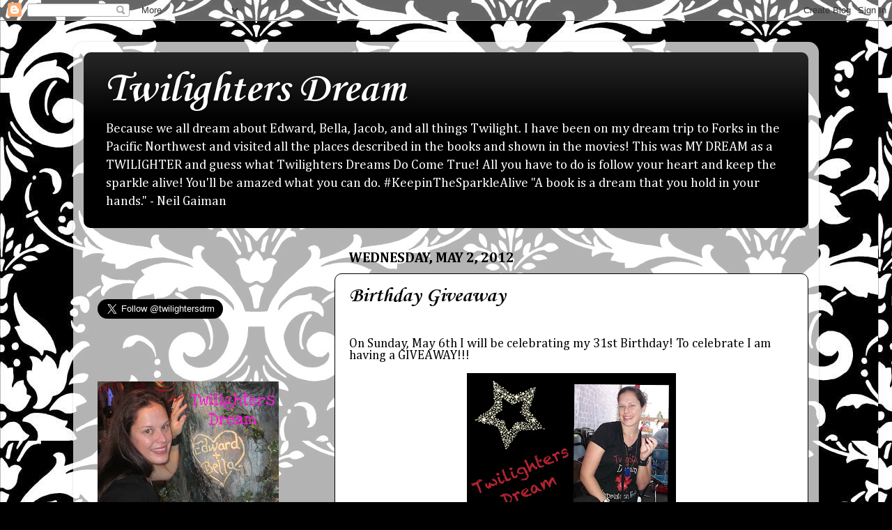

--- FILE ---
content_type: text/html; charset=UTF-8
request_url: https://www.twilightersdream.com/2012/05/birthday-giveaway.html?showComment=1335979081756
body_size: 32190
content:
<!DOCTYPE html>
<html class='v2' dir='ltr' lang='en'>
<head>
<link href='https://www.blogger.com/static/v1/widgets/335934321-css_bundle_v2.css' rel='stylesheet' type='text/css'/>
<meta content='width=1100' name='viewport'/>
<meta content='text/html; charset=UTF-8' http-equiv='Content-Type'/>
<meta content='blogger' name='generator'/>
<link href='https://www.twilightersdream.com/favicon.ico' rel='icon' type='image/x-icon'/>
<link href='https://www.twilightersdream.com/2012/05/birthday-giveaway.html' rel='canonical'/>
<link rel="alternate" type="application/atom+xml" title="Twilighters Dream - Atom" href="https://www.twilightersdream.com/feeds/posts/default" />
<link rel="alternate" type="application/rss+xml" title="Twilighters Dream - RSS" href="https://www.twilightersdream.com/feeds/posts/default?alt=rss" />
<link rel="service.post" type="application/atom+xml" title="Twilighters Dream - Atom" href="https://www.blogger.com/feeds/7433138578361590864/posts/default" />

<link rel="alternate" type="application/atom+xml" title="Twilighters Dream - Atom" href="https://www.twilightersdream.com/feeds/7329619550188815304/comments/default" />
<!--Can't find substitution for tag [blog.ieCssRetrofitLinks]-->
<link href='https://blogger.googleusercontent.com/img/b/R29vZ2xl/AVvXsEizKq8T3NmuttXSi3gRBTJiB_oaF3kINw1gZJsL1c07wma2DPL_CzohSfplr0tZ4ZM-5tv6eug3XcwHTspahaebUIY6JrpOEni41mZyzUSJut96UqJfe4Kw0TKn0iCXJFJTXvrJY8IOhto/s400/photo+(3).jpg' rel='image_src'/>
<meta content='https://www.twilightersdream.com/2012/05/birthday-giveaway.html' property='og:url'/>
<meta content='Birthday Giveaway' property='og:title'/>
<meta content='  On Sunday, May 6th I will be celebrating my 31st Birthday!  To celebrate I am having a GIVEAWAY!!!              To make this more fun, I a...' property='og:description'/>
<meta content='https://blogger.googleusercontent.com/img/b/R29vZ2xl/AVvXsEizKq8T3NmuttXSi3gRBTJiB_oaF3kINw1gZJsL1c07wma2DPL_CzohSfplr0tZ4ZM-5tv6eug3XcwHTspahaebUIY6JrpOEni41mZyzUSJut96UqJfe4Kw0TKn0iCXJFJTXvrJY8IOhto/w1200-h630-p-k-no-nu/photo+(3).jpg' property='og:image'/>
<title>Twilighters Dream: Birthday Giveaway</title>
<style type='text/css'>@font-face{font-family:'Calligraffitti';font-style:normal;font-weight:400;font-display:swap;src:url(//fonts.gstatic.com/s/calligraffitti/v20/46k2lbT3XjDVqJw3DCmCFjE0vkFeOZdjppN_.woff2)format('woff2');unicode-range:U+0000-00FF,U+0131,U+0152-0153,U+02BB-02BC,U+02C6,U+02DA,U+02DC,U+0304,U+0308,U+0329,U+2000-206F,U+20AC,U+2122,U+2191,U+2193,U+2212,U+2215,U+FEFF,U+FFFD;}@font-face{font-family:'Cambria';font-style:normal;font-weight:400;font-display:swap;src:url(//fonts.gstatic.com/l/font?kit=GFDqWAB9jnWLT-HIK7ILrphaOAw&skey=d4699178559bc4b0&v=v18)format('woff2');unicode-range:U+0000-00FF,U+0131,U+0152-0153,U+02BB-02BC,U+02C6,U+02DA,U+02DC,U+0304,U+0308,U+0329,U+2000-206F,U+20AC,U+2122,U+2191,U+2193,U+2212,U+2215,U+FEFF,U+FFFD;}@font-face{font-family:'Cambria';font-style:normal;font-weight:700;font-display:swap;src:url(//fonts.gstatic.com/l/font?kit=GFDvWAB9jnWLT-HIIwkuu7V4NSY7WWA&skey=5202a3b6f5388b49&v=v18)format('woff2');unicode-range:U+0000-00FF,U+0131,U+0152-0153,U+02BB-02BC,U+02C6,U+02DA,U+02DC,U+0304,U+0308,U+0329,U+2000-206F,U+20AC,U+2122,U+2191,U+2193,U+2212,U+2215,U+FEFF,U+FFFD;}@font-face{font-family:'Corsiva';font-style:normal;font-weight:700;font-display:swap;src:url(//fonts.gstatic.com/l/font?kit=zOL54pjBmb1Z8oKb-guO-cNkvspEgOo&skey=fa0e5cf7b1863096&v=v20)format('woff2');unicode-range:U+0000-00FF,U+0131,U+0152-0153,U+02BB-02BC,U+02C6,U+02DA,U+02DC,U+0304,U+0308,U+0329,U+2000-206F,U+20AC,U+2122,U+2191,U+2193,U+2212,U+2215,U+FEFF,U+FFFD;}</style>
<style id='page-skin-1' type='text/css'><!--
/*-----------------------------------------------
Blogger Template Style
Name:     Picture Window
Designer: Blogger
URL:      www.blogger.com
----------------------------------------------- */
/* Content
----------------------------------------------- */
body {
font: normal normal 16px Cambria;
color: #000000;
background: #000000 url(//1.bp.blogspot.com/-F5z0xxE9-Xs/VANf85eYC3I/AAAAAAAAHes/0VK178GM29w/s0/damash%2Bbw.jpg) repeat scroll top left;
}
html body .region-inner {
min-width: 0;
max-width: 100%;
width: auto;
}
.content-outer {
font-size: 90%;
}
a:link {
text-decoration:none;
color: #ff0000;
}
a:visited {
text-decoration:none;
color: #1313b1;
}
a:hover {
text-decoration:underline;
color: #ff00ff;
}
.content-outer {
background: transparent url(//www.blogblog.com/1kt/transparent/white80.png) repeat scroll top left;
-moz-border-radius: 15px;
-webkit-border-radius: 15px;
-goog-ms-border-radius: 15px;
border-radius: 15px;
-moz-box-shadow: 0 0 3px rgba(0, 0, 0, .15);
-webkit-box-shadow: 0 0 3px rgba(0, 0, 0, .15);
-goog-ms-box-shadow: 0 0 3px rgba(0, 0, 0, .15);
box-shadow: 0 0 3px rgba(0, 0, 0, .15);
margin: 30px auto;
}
.content-inner {
padding: 15px;
}
/* Header
----------------------------------------------- */
.header-outer {
background: #000000 url(//www.blogblog.com/1kt/transparent/header_gradient_shade.png) repeat-x scroll top left;
_background-image: none;
color: #ffffff;
-moz-border-radius: 10px;
-webkit-border-radius: 10px;
-goog-ms-border-radius: 10px;
border-radius: 10px;
}
.Header img, .Header #header-inner {
-moz-border-radius: 10px;
-webkit-border-radius: 10px;
-goog-ms-border-radius: 10px;
border-radius: 10px;
}
.header-inner .Header .titlewrapper,
.header-inner .Header .descriptionwrapper {
padding-left: 30px;
padding-right: 30px;
}
.Header h1 {
font: normal bold 60px Corsiva;
text-shadow: 1px 1px 3px rgba(0, 0, 0, 0.3);
}
.Header h1 a {
color: #ffffff;
}
.Header .description {
font-size: 130%;
}
/* Tabs
----------------------------------------------- */
.tabs-inner {
margin: .5em 0 0;
padding: 0;
}
.tabs-inner .section {
margin: 0;
}
.tabs-inner .widget ul {
padding: 0;
background: #f6f6f6 url(//www.blogblog.com/1kt/transparent/tabs_gradient_shade.png) repeat scroll bottom;
-moz-border-radius: 10px;
-webkit-border-radius: 10px;
-goog-ms-border-radius: 10px;
border-radius: 10px;
}
.tabs-inner .widget li {
border: none;
}
.tabs-inner .widget li a {
display: inline-block;
padding: .5em 1em;
margin-right: 0;
color: #000000;
font: normal normal 15px Calligraffitti;
-moz-border-radius: 0 0 0 0;
-webkit-border-top-left-radius: 0;
-webkit-border-top-right-radius: 0;
-goog-ms-border-radius: 0 0 0 0;
border-radius: 0 0 0 0;
background: transparent none no-repeat scroll top left;
border-right: 1px solid #000000;
}
.tabs-inner .widget li:first-child a {
padding-left: 1.25em;
-moz-border-radius-topleft: 10px;
-moz-border-radius-bottomleft: 10px;
-webkit-border-top-left-radius: 10px;
-webkit-border-bottom-left-radius: 10px;
-goog-ms-border-top-left-radius: 10px;
-goog-ms-border-bottom-left-radius: 10px;
border-top-left-radius: 10px;
border-bottom-left-radius: 10px;
}
.tabs-inner .widget li.selected a,
.tabs-inner .widget li a:hover {
position: relative;
z-index: 1;
background: #ffffff url(//www.blogblog.com/1kt/transparent/tabs_gradient_shade.png) repeat scroll bottom;
color: #000000;
-moz-box-shadow: 0 0 0 rgba(0, 0, 0, .15);
-webkit-box-shadow: 0 0 0 rgba(0, 0, 0, .15);
-goog-ms-box-shadow: 0 0 0 rgba(0, 0, 0, .15);
box-shadow: 0 0 0 rgba(0, 0, 0, .15);
}
/* Headings
----------------------------------------------- */
h2 {
font: normal bold 20px Cambria;
text-transform: uppercase;
color: #000000;
margin: .5em 0;
}
/* Main
----------------------------------------------- */
.main-outer {
background: transparent none repeat scroll top center;
-moz-border-radius: 0 0 0 0;
-webkit-border-top-left-radius: 0;
-webkit-border-top-right-radius: 0;
-webkit-border-bottom-left-radius: 0;
-webkit-border-bottom-right-radius: 0;
-goog-ms-border-radius: 0 0 0 0;
border-radius: 0 0 0 0;
-moz-box-shadow: 0 0 0 rgba(0, 0, 0, .15);
-webkit-box-shadow: 0 0 0 rgba(0, 0, 0, .15);
-goog-ms-box-shadow: 0 0 0 rgba(0, 0, 0, .15);
box-shadow: 0 0 0 rgba(0, 0, 0, .15);
}
.main-inner {
padding: 15px 5px 20px;
}
.main-inner .column-center-inner {
padding: 0 0;
}
.main-inner .column-left-inner {
padding-left: 0;
}
.main-inner .column-right-inner {
padding-right: 0;
}
/* Posts
----------------------------------------------- */
h3.post-title {
margin: 0;
font: normal bold 30px Corsiva;
}
.comments h4 {
margin: 1em 0 0;
font: normal bold 30px Corsiva;
}
.date-header span {
color: #000000;
}
.post-outer {
background-color: #ffffff;
border: solid 1px #000000;
-moz-border-radius: 10px;
-webkit-border-radius: 10px;
border-radius: 10px;
-goog-ms-border-radius: 10px;
padding: 15px 20px;
margin: 0 -20px 20px;
}
.post-body {
line-height: 1.4;
font-size: 110%;
position: relative;
}
.post-header {
margin: 0 0 1.5em;
color: #000000;
line-height: 1.6;
}
.post-footer {
margin: .5em 0 0;
color: #000000;
line-height: 1.6;
}
#blog-pager {
font-size: 140%
}
#comments .comment-author {
padding-top: 1.5em;
border-top: dashed 1px #ccc;
border-top: dashed 1px rgba(128, 128, 128, .5);
background-position: 0 1.5em;
}
#comments .comment-author:first-child {
padding-top: 0;
border-top: none;
}
.avatar-image-container {
margin: .2em 0 0;
}
/* Comments
----------------------------------------------- */
.comments .comments-content .icon.blog-author {
background-repeat: no-repeat;
background-image: url([data-uri]);
}
.comments .comments-content .loadmore a {
border-top: 1px solid #ff00ff;
border-bottom: 1px solid #ff00ff;
}
.comments .continue {
border-top: 2px solid #ff00ff;
}
/* Widgets
----------------------------------------------- */
.widget ul, .widget #ArchiveList ul.flat {
padding: 0;
list-style: none;
}
.widget ul li, .widget #ArchiveList ul.flat li {
border-top: dashed 1px #ccc;
border-top: dashed 1px rgba(128, 128, 128, .5);
}
.widget ul li:first-child, .widget #ArchiveList ul.flat li:first-child {
border-top: none;
}
.widget .post-body ul {
list-style: disc;
}
.widget .post-body ul li {
border: none;
}
/* Footer
----------------------------------------------- */
.footer-outer {
color:#000000;
background: transparent url(https://resources.blogblog.com/blogblog/data/1kt/transparent/black50.png) repeat scroll top left;
-moz-border-radius: 10px 10px 10px 10px;
-webkit-border-top-left-radius: 10px;
-webkit-border-top-right-radius: 10px;
-webkit-border-bottom-left-radius: 10px;
-webkit-border-bottom-right-radius: 10px;
-goog-ms-border-radius: 10px 10px 10px 10px;
border-radius: 10px 10px 10px 10px;
-moz-box-shadow: 0 0 0 rgba(0, 0, 0, .15);
-webkit-box-shadow: 0 0 0 rgba(0, 0, 0, .15);
-goog-ms-box-shadow: 0 0 0 rgba(0, 0, 0, .15);
box-shadow: 0 0 0 rgba(0, 0, 0, .15);
}
.footer-inner {
padding: 10px 5px 20px;
}
.footer-outer a {
color: #ff0000;
}
.footer-outer a:visited {
color: #1313b1;
}
.footer-outer a:hover {
color: #ff00ff;
}
.footer-outer .widget h2 {
color: #000000;
}
/* Mobile
----------------------------------------------- */
html body.mobile {
height: auto;
}
html body.mobile {
min-height: 480px;
background-size: 100% auto;
}
.mobile .body-fauxcolumn-outer {
background: transparent none repeat scroll top left;
}
html .mobile .mobile-date-outer, html .mobile .blog-pager {
border-bottom: none;
background: transparent none repeat scroll top center;
margin-bottom: 10px;
}
.mobile .date-outer {
background: transparent none repeat scroll top center;
}
.mobile .header-outer, .mobile .main-outer,
.mobile .post-outer, .mobile .footer-outer {
-moz-border-radius: 0;
-webkit-border-radius: 0;
-goog-ms-border-radius: 0;
border-radius: 0;
}
.mobile .content-outer,
.mobile .main-outer,
.mobile .post-outer {
background: inherit;
border: none;
}
.mobile .content-outer {
font-size: 100%;
}
.mobile-link-button {
background-color: #ff0000;
}
.mobile-link-button a:link, .mobile-link-button a:visited {
color: #ffffff;
}
.mobile-index-contents {
color: #000000;
}
.mobile .tabs-inner .PageList .widget-content {
background: #ffffff url(//www.blogblog.com/1kt/transparent/tabs_gradient_shade.png) repeat scroll bottom;
color: #000000;
}
.mobile .tabs-inner .PageList .widget-content .pagelist-arrow {
border-left: 1px solid #000000;
}

--></style>
<style id='template-skin-1' type='text/css'><!--
body {
min-width: 1070px;
}
.content-outer, .content-fauxcolumn-outer, .region-inner {
min-width: 1070px;
max-width: 1070px;
_width: 1070px;
}
.main-inner .columns {
padding-left: 360px;
padding-right: 0px;
}
.main-inner .fauxcolumn-center-outer {
left: 360px;
right: 0px;
/* IE6 does not respect left and right together */
_width: expression(this.parentNode.offsetWidth -
parseInt("360px") -
parseInt("0px") + 'px');
}
.main-inner .fauxcolumn-left-outer {
width: 360px;
}
.main-inner .fauxcolumn-right-outer {
width: 0px;
}
.main-inner .column-left-outer {
width: 360px;
right: 100%;
margin-left: -360px;
}
.main-inner .column-right-outer {
width: 0px;
margin-right: -0px;
}
#layout {
min-width: 0;
}
#layout .content-outer {
min-width: 0;
width: 800px;
}
#layout .region-inner {
min-width: 0;
width: auto;
}
body#layout div.add_widget {
padding: 8px;
}
body#layout div.add_widget a {
margin-left: 32px;
}
--></style>
<style>
    body {background-image:url(\/\/1.bp.blogspot.com\/-F5z0xxE9-Xs\/VANf85eYC3I\/AAAAAAAAHes\/0VK178GM29w\/s0\/damash%2Bbw.jpg);}
    
@media (max-width: 200px) { body {background-image:url(\/\/1.bp.blogspot.com\/-F5z0xxE9-Xs\/VANf85eYC3I\/AAAAAAAAHes\/0VK178GM29w\/w200\/damash%2Bbw.jpg);}}
@media (max-width: 400px) and (min-width: 201px) { body {background-image:url(\/\/1.bp.blogspot.com\/-F5z0xxE9-Xs\/VANf85eYC3I\/AAAAAAAAHes\/0VK178GM29w\/w400\/damash%2Bbw.jpg);}}
@media (max-width: 800px) and (min-width: 401px) { body {background-image:url(\/\/1.bp.blogspot.com\/-F5z0xxE9-Xs\/VANf85eYC3I\/AAAAAAAAHes\/0VK178GM29w\/w800\/damash%2Bbw.jpg);}}
@media (max-width: 1200px) and (min-width: 801px) { body {background-image:url(\/\/1.bp.blogspot.com\/-F5z0xxE9-Xs\/VANf85eYC3I\/AAAAAAAAHes\/0VK178GM29w\/w1200\/damash%2Bbw.jpg);}}
/* Last tag covers anything over one higher than the previous max-size cap. */
@media (min-width: 1201px) { body {background-image:url(\/\/1.bp.blogspot.com\/-F5z0xxE9-Xs\/VANf85eYC3I\/AAAAAAAAHes\/0VK178GM29w\/w1600\/damash%2Bbw.jpg);}}
  </style>
<link href='https://www.blogger.com/dyn-css/authorization.css?targetBlogID=7433138578361590864&amp;zx=4805b2e9-6e5b-48a4-a50f-d201ee45a642' media='none' onload='if(media!=&#39;all&#39;)media=&#39;all&#39;' rel='stylesheet'/><noscript><link href='https://www.blogger.com/dyn-css/authorization.css?targetBlogID=7433138578361590864&amp;zx=4805b2e9-6e5b-48a4-a50f-d201ee45a642' rel='stylesheet'/></noscript>
<meta name='google-adsense-platform-account' content='ca-host-pub-1556223355139109'/>
<meta name='google-adsense-platform-domain' content='blogspot.com'/>

</head>
<body class='loading variant-shade'>
<div class='navbar section' id='navbar' name='Navbar'><div class='widget Navbar' data-version='1' id='Navbar1'><script type="text/javascript">
    function setAttributeOnload(object, attribute, val) {
      if(window.addEventListener) {
        window.addEventListener('load',
          function(){ object[attribute] = val; }, false);
      } else {
        window.attachEvent('onload', function(){ object[attribute] = val; });
      }
    }
  </script>
<div id="navbar-iframe-container"></div>
<script type="text/javascript" src="https://apis.google.com/js/platform.js"></script>
<script type="text/javascript">
      gapi.load("gapi.iframes:gapi.iframes.style.bubble", function() {
        if (gapi.iframes && gapi.iframes.getContext) {
          gapi.iframes.getContext().openChild({
              url: 'https://www.blogger.com/navbar/7433138578361590864?po\x3d7329619550188815304\x26origin\x3dhttps://www.twilightersdream.com',
              where: document.getElementById("navbar-iframe-container"),
              id: "navbar-iframe"
          });
        }
      });
    </script><script type="text/javascript">
(function() {
var script = document.createElement('script');
script.type = 'text/javascript';
script.src = '//pagead2.googlesyndication.com/pagead/js/google_top_exp.js';
var head = document.getElementsByTagName('head')[0];
if (head) {
head.appendChild(script);
}})();
</script>
</div></div>
<div class='body-fauxcolumns'>
<div class='fauxcolumn-outer body-fauxcolumn-outer'>
<div class='cap-top'>
<div class='cap-left'></div>
<div class='cap-right'></div>
</div>
<div class='fauxborder-left'>
<div class='fauxborder-right'></div>
<div class='fauxcolumn-inner'>
</div>
</div>
<div class='cap-bottom'>
<div class='cap-left'></div>
<div class='cap-right'></div>
</div>
</div>
</div>
<div class='content'>
<div class='content-fauxcolumns'>
<div class='fauxcolumn-outer content-fauxcolumn-outer'>
<div class='cap-top'>
<div class='cap-left'></div>
<div class='cap-right'></div>
</div>
<div class='fauxborder-left'>
<div class='fauxborder-right'></div>
<div class='fauxcolumn-inner'>
</div>
</div>
<div class='cap-bottom'>
<div class='cap-left'></div>
<div class='cap-right'></div>
</div>
</div>
</div>
<div class='content-outer'>
<div class='content-cap-top cap-top'>
<div class='cap-left'></div>
<div class='cap-right'></div>
</div>
<div class='fauxborder-left content-fauxborder-left'>
<div class='fauxborder-right content-fauxborder-right'></div>
<div class='content-inner'>
<header>
<div class='header-outer'>
<div class='header-cap-top cap-top'>
<div class='cap-left'></div>
<div class='cap-right'></div>
</div>
<div class='fauxborder-left header-fauxborder-left'>
<div class='fauxborder-right header-fauxborder-right'></div>
<div class='region-inner header-inner'>
<div class='header section' id='header' name='Header'><div class='widget Header' data-version='1' id='Header1'>
<div id='header-inner'>
<div class='titlewrapper'>
<h1 class='title'>
<a href='https://www.twilightersdream.com/'>
Twilighters Dream
</a>
</h1>
</div>
<div class='descriptionwrapper'>
<p class='description'><span>Because we all dream about Edward, Bella, Jacob, and all things Twilight. I have been on my dream trip to Forks in the Pacific Northwest and visited all the places described in the books and shown in the movies! This was MY DREAM as a TWILIGHTER and guess what Twilighters Dreams Do Come True! All you have to do is follow your heart and keep the sparkle alive! You'll be amazed what you can do. #KeepinTheSparkleAlive "A book is a dream that you hold in your hands." - Neil Gaiman</span></p>
</div>
</div>
</div></div>
</div>
</div>
<div class='header-cap-bottom cap-bottom'>
<div class='cap-left'></div>
<div class='cap-right'></div>
</div>
</div>
</header>
<div class='tabs-outer'>
<div class='tabs-cap-top cap-top'>
<div class='cap-left'></div>
<div class='cap-right'></div>
</div>
<div class='fauxborder-left tabs-fauxborder-left'>
<div class='fauxborder-right tabs-fauxborder-right'></div>
<div class='region-inner tabs-inner'>
<div class='tabs no-items section' id='crosscol' name='Cross-Column'></div>
<div class='tabs no-items section' id='crosscol-overflow' name='Cross-Column 2'></div>
</div>
</div>
<div class='tabs-cap-bottom cap-bottom'>
<div class='cap-left'></div>
<div class='cap-right'></div>
</div>
</div>
<div class='main-outer'>
<div class='main-cap-top cap-top'>
<div class='cap-left'></div>
<div class='cap-right'></div>
</div>
<div class='fauxborder-left main-fauxborder-left'>
<div class='fauxborder-right main-fauxborder-right'></div>
<div class='region-inner main-inner'>
<div class='columns fauxcolumns'>
<div class='fauxcolumn-outer fauxcolumn-center-outer'>
<div class='cap-top'>
<div class='cap-left'></div>
<div class='cap-right'></div>
</div>
<div class='fauxborder-left'>
<div class='fauxborder-right'></div>
<div class='fauxcolumn-inner'>
</div>
</div>
<div class='cap-bottom'>
<div class='cap-left'></div>
<div class='cap-right'></div>
</div>
</div>
<div class='fauxcolumn-outer fauxcolumn-left-outer'>
<div class='cap-top'>
<div class='cap-left'></div>
<div class='cap-right'></div>
</div>
<div class='fauxborder-left'>
<div class='fauxborder-right'></div>
<div class='fauxcolumn-inner'>
</div>
</div>
<div class='cap-bottom'>
<div class='cap-left'></div>
<div class='cap-right'></div>
</div>
</div>
<div class='fauxcolumn-outer fauxcolumn-right-outer'>
<div class='cap-top'>
<div class='cap-left'></div>
<div class='cap-right'></div>
</div>
<div class='fauxborder-left'>
<div class='fauxborder-right'></div>
<div class='fauxcolumn-inner'>
</div>
</div>
<div class='cap-bottom'>
<div class='cap-left'></div>
<div class='cap-right'></div>
</div>
</div>
<!-- corrects IE6 width calculation -->
<div class='columns-inner'>
<div class='column-center-outer'>
<div class='column-center-inner'>
<div class='main section' id='main' name='Main'><div class='widget Blog' data-version='1' id='Blog1'>
<div class='blog-posts hfeed'>

          <div class="date-outer">
        
<h2 class='date-header'><span>Wednesday, May 2, 2012</span></h2>

          <div class="date-posts">
        
<div class='post-outer'>
<div class='post hentry uncustomized-post-template' itemprop='blogPost' itemscope='itemscope' itemtype='http://schema.org/BlogPosting'>
<meta content='https://blogger.googleusercontent.com/img/b/R29vZ2xl/AVvXsEizKq8T3NmuttXSi3gRBTJiB_oaF3kINw1gZJsL1c07wma2DPL_CzohSfplr0tZ4ZM-5tv6eug3XcwHTspahaebUIY6JrpOEni41mZyzUSJut96UqJfe4Kw0TKn0iCXJFJTXvrJY8IOhto/s400/photo+(3).jpg' itemprop='image_url'/>
<meta content='7433138578361590864' itemprop='blogId'/>
<meta content='7329619550188815304' itemprop='postId'/>
<a name='7329619550188815304'></a>
<h3 class='post-title entry-title' itemprop='name'>
Birthday Giveaway
</h3>
<div class='post-header'>
<div class='post-header-line-1'></div>
</div>
<div class='post-body entry-content' id='post-body-7329619550188815304' itemprop='description articleBody'>
<br />
<div style="line-height: 16px; padding-bottom: 0px; padding-left: 0px; padding-right: 0px; padding-top: 0px;">
<span style="font-family: inherit; font-size: large;">On Sunday, May 6th I will be celebrating my 31st Birthday!&nbsp;</span><span style="font-family: inherit; font-size: large;">To celebrate I am having a GIVEAWAY!!!&nbsp;</span></div>
<div style="line-height: 16px; padding-bottom: 0px; padding-left: 0px; padding-right: 0px; padding-top: 0px;">
<span style="font-family: inherit;"><br /></span></div>
<div class="separator" style="clear: both; text-align: center;">
</div>
<div style="line-height: 16px; padding-bottom: 0px; padding-left: 0px; padding-right: 0px; padding-top: 0px;">
<div class="separator" style="clear: both; text-align: center;">
<a href="https://blogger.googleusercontent.com/img/b/R29vZ2xl/AVvXsEizKq8T3NmuttXSi3gRBTJiB_oaF3kINw1gZJsL1c07wma2DPL_CzohSfplr0tZ4ZM-5tv6eug3XcwHTspahaebUIY6JrpOEni41mZyzUSJut96UqJfe4Kw0TKn0iCXJFJTXvrJY8IOhto/s1600/photo+(3).jpg" imageanchor="1" style="margin-left: 1em; margin-right: 1em;"><img border="0" height="400" src="https://blogger.googleusercontent.com/img/b/R29vZ2xl/AVvXsEizKq8T3NmuttXSi3gRBTJiB_oaF3kINw1gZJsL1c07wma2DPL_CzohSfplr0tZ4ZM-5tv6eug3XcwHTspahaebUIY6JrpOEni41mZyzUSJut96UqJfe4Kw0TKn0iCXJFJTXvrJY8IOhto/s400/photo+(3).jpg" width="300" /></a></div>
<span style="font-family: inherit;"><br /></span></div>
<div style="line-height: 16px; padding-bottom: 0px; padding-left: 0px; padding-right: 0px; padding-top: 0px;">
<br /></div>
<div style="line-height: 16px; padding-bottom: 0px; padding-left: 0px; padding-right: 0px; padding-top: 0px;">
<span style="font-family: inherit;">To make this more fun, I am increasing the number of times you can enter!!! You can enter one, two, three or all five the ways! It's up to you! :)&nbsp;</span></div>
<div style="line-height: 16px; padding-bottom: 0px; padding-left: 0px; padding-right: 0px; padding-top: 0px;">
<span style="font-family: inherit;"><br /></span></div>
<div style="line-height: 16px; padding-bottom: 0px; padding-left: 0px; padding-right: 0px; padding-top: 0px;">
<span style="font-family: inherit;">Here are the ways that you can enter the Birthday Giveaway!!</span></div>
<div style="line-height: 16px; padding-bottom: 0px; padding-left: 0px; padding-right: 0px; padding-top: 0px;">
<span style="font-family: inherit;"><br /></span></div>
<div class="separator" style="clear: both; text-align: center;">
<a href="https://blogger.googleusercontent.com/img/b/R29vZ2xl/AVvXsEjrN7l052XJdeYmxxfiQd8B0t8Adt1uuBn7jA2oNPdbqofgHjHNXOlino5zK8jHPnJWw_IIbw8W1x9hWnybbyqgSUsrFhHwMW5HAVvypzDhtFiXM_m8ULpuhNXdR2kkADJC9vV6G4Oel8s/s1600/Blog+Follows.jpg" imageanchor="1" style="margin-left: 1em; margin-right: 1em;"><img border="0" height="212" src="https://blogger.googleusercontent.com/img/b/R29vZ2xl/AVvXsEjrN7l052XJdeYmxxfiQd8B0t8Adt1uuBn7jA2oNPdbqofgHjHNXOlino5zK8jHPnJWw_IIbw8W1x9hWnybbyqgSUsrFhHwMW5HAVvypzDhtFiXM_m8ULpuhNXdR2kkADJC9vV6G4Oel8s/s320/Blog+Follows.jpg" width="320" /></a></div>
<div style="line-height: 16px; padding-bottom: 0px; padding-left: 0px; padding-right: 0px; padding-top: 0px;">
<br /></div>
<div style="line-height: 16px; padding-bottom: 0px; padding-left: 0px; padding-right: 0px; padding-top: 0px;">
<span style="font-family: inherit;">1. Attend the Birthday Giveaway Event on Facebook and COMMENT on the WALL.</span><br />
<a href="https://www.facebook.com/events/144534645671799/">https://www.facebook.com/events/144534645671799/</a>
</div>
<div style="line-height: 16px; padding-bottom: 0px; padding-left: 0px; padding-right: 0px; padding-top: 0px;">
<span style="font-family: inherit;"><br /></span></div>
<div style="line-height: 16px; padding-bottom: 0px; padding-left: 0px; padding-right: 0px; padding-top: 0px;">
<span style="font-family: inherit;">2. Follow Twilighters Dream on Twitter and TWEET -&nbsp;</span></div>
<div style="line-height: 16px; padding-bottom: 0px; padding-left: 0px; padding-right: 0px; padding-top: 0px;">
<span style="font-family: inherit;"><a href="https://twitter.com/#!/lmhadley" target="_blank">@lmhadley</a> I want to enter the #birthdaygiveaway</span></div>
<div style="line-height: 16px; padding-bottom: 0px; padding-left: 0px; padding-right: 0px; padding-top: 0px;">
<span style="font-family: inherit;"><br /></span></div>
<div style="line-height: 16px; padding-bottom: 0px; padding-left: 0px; padding-right: 0px; padding-top: 0px; text-align: left;">
<span style="font-family: inherit;">3. Follow Twilighters Dream on Pinterest&nbsp;and "LIKE" the Birthday Giveaway Pin&nbsp;</span><a href="http://pinterest.com/pin/116249234101709356/">http://pinterest.com/pin/116249234101709356/</a></div>
<div class="separator" style="clear: both; text-align: center;">
</div>
<div style="line-height: 16px; padding-bottom: 0px; padding-left: 0px; padding-right: 0px; padding-top: 0px;">
<span style="font-family: inherit;"><br /></span></div>
<div style="line-height: 16px; padding-bottom: 0px; padding-left: 0px; padding-right: 0px; padding-top: 0px;">
<span style="font-family: inherit;">4. Follow Twilighters Dream on Tumblr and "LIKE" the Birthday Giveaway Post&nbsp;</span><a href="http://twilightersdream.tumblr.com/post/22260322072/birthdaygiveaway">http://twilightersdream.tumblr.com/post/22260322072/birthdaygiveaway</a></div>
<div style="line-height: 16px; padding-bottom: 0px; padding-left: 0px; padding-right: 0px; padding-top: 0px;">
<span style="font-family: inherit;"><br /></span></div>
<div style="line-height: 16px; padding-bottom: 0px; padding-left: 0px; padding-right: 0px; padding-top: 0px;">
<span style="font-family: inherit;">5. Comment BELOW on this Birthday Giveaway Blog Post</span></div>
<div style="line-height: 16px; padding-bottom: 0px; padding-left: 0px; padding-right: 0px; padding-top: 0px;">
<span style="font-family: inherit;"><br /></span></div>
<div style="line-height: 16px; padding-bottom: 0px; padding-left: 0px; padding-right: 0px; padding-top: 0px;">
<span style="font-family: inherit;">All comments on this blog and the Facebook event wall will be assigned a number. All entries submitted via Tweet to @lmhadley will be assigned a number. All LIKES on the Birthday Giveaway Post and Pin on Pinterest and Tumblr will be assigned a number.&nbsp;</span></div>
<div style="line-height: 16px; padding-bottom: 0px; padding-left: 0px; padding-right: 0px; padding-top: 0px;">
<span style="font-family: inherit;"><br /></span></div>
<div style="line-height: 16px; padding-bottom: 0px; padding-left: 0px; padding-right: 0px; padding-top: 0px;">
<span style="font-family: inherit;">On Sunday, May 6th I will post all entires and their assigned numbers. Then I'll do random.org drawing for the winners.</span></div>
<div style="line-height: 16px; padding-bottom: 0px; padding-left: 0px; padding-right: 0px; padding-top: 0px;">
<span style="font-family: inherit;"><br /></span></div>
<div style="line-height: 16px; padding-bottom: 0px; padding-left: 0px; padding-right: 0px; padding-top: 0px;">
<span style="font-family: inherit;">Time of the drawing and the Prizes to be announced soon.</span></div>
<div style="line-height: 16px; padding-bottom: 0px; padding-left: 0px; padding-right: 0px; padding-top: 0px;">
<br /></div>
<div style="line-height: 16px; padding-bottom: 0px; padding-left: 0px; padding-right: 0px; padding-top: 0px;">
<span style="font-family: inherit;">Good luck and thank you for celebrating with me!&nbsp;</span><br />
<span style="font-family: inherit;"><br /></span><br />
*** GIVEAWAY IS OPEN TO EVERYONE!! NOT JUST THE US! :) ***</div>
<div style="line-height: 16px; padding-bottom: 0px; padding-left: 0px; padding-right: 0px; padding-top: 0px;">
<br /></div>
<div style="line-height: 16px; padding-bottom: 0px; padding-left: 0px; padding-right: 0px; padding-top: 0px;">
<span style="font-family: inherit;">Lisa</span></div>
<div style="line-height: 16px; padding-bottom: 0px; padding-left: 0px; padding-right: 0px; padding-top: 0px;">
<span style="font-family: inherit;">Twilighters Dream</span></div>
<div style="line-height: 16px; padding-bottom: 0px; padding-left: 0px; padding-right: 0px; padding-top: 0px;">
<span style="font-family: inherit;"><br /></span></div>
<div style='clear: both;'></div>
</div>
<div class='post-footer'>
<div class='post-footer-line post-footer-line-1'>
<span class='post-author vcard'>
Posted by
<span class='fn' itemprop='author' itemscope='itemscope' itemtype='http://schema.org/Person'>
<meta content='https://www.blogger.com/profile/00728492340685849960' itemprop='url'/>
<a class='g-profile' href='https://www.blogger.com/profile/00728492340685849960' rel='author' title='author profile'>
<span itemprop='name'>Twilighters Dream</span>
</a>
</span>
</span>
<span class='post-timestamp'>
at
<meta content='https://www.twilightersdream.com/2012/05/birthday-giveaway.html' itemprop='url'/>
<a class='timestamp-link' href='https://www.twilightersdream.com/2012/05/birthday-giveaway.html' rel='bookmark' title='permanent link'><abbr class='published' itemprop='datePublished' title='2012-05-02T12:26:00-04:00'>12:26&#8239;PM</abbr></a>
</span>
<span class='post-comment-link'>
</span>
<span class='post-icons'>
<span class='item-action'>
<a href='https://www.blogger.com/email-post/7433138578361590864/7329619550188815304' title='Email Post'>
<img alt='' class='icon-action' height='13' src='https://resources.blogblog.com/img/icon18_email.gif' width='18'/>
</a>
</span>
<span class='item-control blog-admin pid-1237660630'>
<a href='https://www.blogger.com/post-edit.g?blogID=7433138578361590864&postID=7329619550188815304&from=pencil' title='Edit Post'>
<img alt='' class='icon-action' height='18' src='https://resources.blogblog.com/img/icon18_edit_allbkg.gif' width='18'/>
</a>
</span>
</span>
<div class='post-share-buttons goog-inline-block'>
<a class='goog-inline-block share-button sb-email' href='https://www.blogger.com/share-post.g?blogID=7433138578361590864&postID=7329619550188815304&target=email' target='_blank' title='Email This'><span class='share-button-link-text'>Email This</span></a><a class='goog-inline-block share-button sb-blog' href='https://www.blogger.com/share-post.g?blogID=7433138578361590864&postID=7329619550188815304&target=blog' onclick='window.open(this.href, "_blank", "height=270,width=475"); return false;' target='_blank' title='BlogThis!'><span class='share-button-link-text'>BlogThis!</span></a><a class='goog-inline-block share-button sb-twitter' href='https://www.blogger.com/share-post.g?blogID=7433138578361590864&postID=7329619550188815304&target=twitter' target='_blank' title='Share to X'><span class='share-button-link-text'>Share to X</span></a><a class='goog-inline-block share-button sb-facebook' href='https://www.blogger.com/share-post.g?blogID=7433138578361590864&postID=7329619550188815304&target=facebook' onclick='window.open(this.href, "_blank", "height=430,width=640"); return false;' target='_blank' title='Share to Facebook'><span class='share-button-link-text'>Share to Facebook</span></a><a class='goog-inline-block share-button sb-pinterest' href='https://www.blogger.com/share-post.g?blogID=7433138578361590864&postID=7329619550188815304&target=pinterest' target='_blank' title='Share to Pinterest'><span class='share-button-link-text'>Share to Pinterest</span></a>
</div>
</div>
<div class='post-footer-line post-footer-line-2'>
<span class='post-labels'>
</span>
</div>
<div class='post-footer-line post-footer-line-3'>
<span class='post-location'>
</span>
</div>
</div>
</div>
<div class='comments' id='comments'>
<a name='comments'></a>
<h4>37 comments:</h4>
<div class='comments-content'>
<script async='async' src='' type='text/javascript'></script>
<script type='text/javascript'>
    (function() {
      var items = null;
      var msgs = null;
      var config = {};

// <![CDATA[
      var cursor = null;
      if (items && items.length > 0) {
        cursor = parseInt(items[items.length - 1].timestamp) + 1;
      }

      var bodyFromEntry = function(entry) {
        var text = (entry &&
                    ((entry.content && entry.content.$t) ||
                     (entry.summary && entry.summary.$t))) ||
            '';
        if (entry && entry.gd$extendedProperty) {
          for (var k in entry.gd$extendedProperty) {
            if (entry.gd$extendedProperty[k].name == 'blogger.contentRemoved') {
              return '<span class="deleted-comment">' + text + '</span>';
            }
          }
        }
        return text;
      }

      var parse = function(data) {
        cursor = null;
        var comments = [];
        if (data && data.feed && data.feed.entry) {
          for (var i = 0, entry; entry = data.feed.entry[i]; i++) {
            var comment = {};
            // comment ID, parsed out of the original id format
            var id = /blog-(\d+).post-(\d+)/.exec(entry.id.$t);
            comment.id = id ? id[2] : null;
            comment.body = bodyFromEntry(entry);
            comment.timestamp = Date.parse(entry.published.$t) + '';
            if (entry.author && entry.author.constructor === Array) {
              var auth = entry.author[0];
              if (auth) {
                comment.author = {
                  name: (auth.name ? auth.name.$t : undefined),
                  profileUrl: (auth.uri ? auth.uri.$t : undefined),
                  avatarUrl: (auth.gd$image ? auth.gd$image.src : undefined)
                };
              }
            }
            if (entry.link) {
              if (entry.link[2]) {
                comment.link = comment.permalink = entry.link[2].href;
              }
              if (entry.link[3]) {
                var pid = /.*comments\/default\/(\d+)\?.*/.exec(entry.link[3].href);
                if (pid && pid[1]) {
                  comment.parentId = pid[1];
                }
              }
            }
            comment.deleteclass = 'item-control blog-admin';
            if (entry.gd$extendedProperty) {
              for (var k in entry.gd$extendedProperty) {
                if (entry.gd$extendedProperty[k].name == 'blogger.itemClass') {
                  comment.deleteclass += ' ' + entry.gd$extendedProperty[k].value;
                } else if (entry.gd$extendedProperty[k].name == 'blogger.displayTime') {
                  comment.displayTime = entry.gd$extendedProperty[k].value;
                }
              }
            }
            comments.push(comment);
          }
        }
        return comments;
      };

      var paginator = function(callback) {
        if (hasMore()) {
          var url = config.feed + '?alt=json&v=2&orderby=published&reverse=false&max-results=50';
          if (cursor) {
            url += '&published-min=' + new Date(cursor).toISOString();
          }
          window.bloggercomments = function(data) {
            var parsed = parse(data);
            cursor = parsed.length < 50 ? null
                : parseInt(parsed[parsed.length - 1].timestamp) + 1
            callback(parsed);
            window.bloggercomments = null;
          }
          url += '&callback=bloggercomments';
          var script = document.createElement('script');
          script.type = 'text/javascript';
          script.src = url;
          document.getElementsByTagName('head')[0].appendChild(script);
        }
      };
      var hasMore = function() {
        return !!cursor;
      };
      var getMeta = function(key, comment) {
        if ('iswriter' == key) {
          var matches = !!comment.author
              && comment.author.name == config.authorName
              && comment.author.profileUrl == config.authorUrl;
          return matches ? 'true' : '';
        } else if ('deletelink' == key) {
          return config.baseUri + '/comment/delete/'
               + config.blogId + '/' + comment.id;
        } else if ('deleteclass' == key) {
          return comment.deleteclass;
        }
        return '';
      };

      var replybox = null;
      var replyUrlParts = null;
      var replyParent = undefined;

      var onReply = function(commentId, domId) {
        if (replybox == null) {
          // lazily cache replybox, and adjust to suit this style:
          replybox = document.getElementById('comment-editor');
          if (replybox != null) {
            replybox.height = '250px';
            replybox.style.display = 'block';
            replyUrlParts = replybox.src.split('#');
          }
        }
        if (replybox && (commentId !== replyParent)) {
          replybox.src = '';
          document.getElementById(domId).insertBefore(replybox, null);
          replybox.src = replyUrlParts[0]
              + (commentId ? '&parentID=' + commentId : '')
              + '#' + replyUrlParts[1];
          replyParent = commentId;
        }
      };

      var hash = (window.location.hash || '#').substring(1);
      var startThread, targetComment;
      if (/^comment-form_/.test(hash)) {
        startThread = hash.substring('comment-form_'.length);
      } else if (/^c[0-9]+$/.test(hash)) {
        targetComment = hash.substring(1);
      }

      // Configure commenting API:
      var configJso = {
        'maxDepth': config.maxThreadDepth
      };
      var provider = {
        'id': config.postId,
        'data': items,
        'loadNext': paginator,
        'hasMore': hasMore,
        'getMeta': getMeta,
        'onReply': onReply,
        'rendered': true,
        'initComment': targetComment,
        'initReplyThread': startThread,
        'config': configJso,
        'messages': msgs
      };

      var render = function() {
        if (window.goog && window.goog.comments) {
          var holder = document.getElementById('comment-holder');
          window.goog.comments.render(holder, provider);
        }
      };

      // render now, or queue to render when library loads:
      if (window.goog && window.goog.comments) {
        render();
      } else {
        window.goog = window.goog || {};
        window.goog.comments = window.goog.comments || {};
        window.goog.comments.loadQueue = window.goog.comments.loadQueue || [];
        window.goog.comments.loadQueue.push(render);
      }
    })();
// ]]>
  </script>
<div id='comment-holder'>
<div class="comment-thread toplevel-thread"><ol id="top-ra"><li class="comment" id="c8194558186410378668"><div class="avatar-image-container"><img src="//blogger.googleusercontent.com/img/b/R29vZ2xl/AVvXsEhzQx9vfNTVwR9-iuEGXnPVE4k5OhCCgoCL6VYY0i-_dhZy_8UvLa79oJM8aj9ozvUhjlUD8Z3-E8cTwSoF3JdYcRH4Zx-ceezWJ8uXlSrF6Kf_7Ernd-IQEzWp9ETdFQ/s45-c/8553714704_1aa08a23e0_b.jpg" alt=""/></div><div class="comment-block"><div class="comment-header"><cite class="user"><a href="https://www.blogger.com/profile/07035868124412325821" rel="nofollow">Me</a></cite><span class="icon user "></span><span class="datetime secondary-text"><a rel="nofollow" href="https://www.twilightersdream.com/2012/05/birthday-giveaway.html?showComment=1335977986739#c8194558186410378668">May 2, 2012 at 12:59&#8239;PM</a></span></div><p class="comment-content">Cangrats Lisa!  I hope you have a great birthday!</p><span class="comment-actions secondary-text"><a class="comment-reply" target="_self" data-comment-id="8194558186410378668">Reply</a><span class="item-control blog-admin blog-admin pid-1495832745"><a target="_self" href="https://www.blogger.com/comment/delete/7433138578361590864/8194558186410378668">Delete</a></span></span></div><div class="comment-replies"><div id="c8194558186410378668-rt" class="comment-thread inline-thread hidden"><span class="thread-toggle thread-expanded"><span class="thread-arrow"></span><span class="thread-count"><a target="_self">Replies</a></span></span><ol id="c8194558186410378668-ra" class="thread-chrome thread-expanded"><div></div><div id="c8194558186410378668-continue" class="continue"><a class="comment-reply" target="_self" data-comment-id="8194558186410378668">Reply</a></div></ol></div></div><div class="comment-replybox-single" id="c8194558186410378668-ce"></div></li><li class="comment" id="c2103462852331126921"><div class="avatar-image-container"><img src="//resources.blogblog.com/img/blank.gif" alt=""/></div><div class="comment-block"><div class="comment-header"><cite class="user">Anonymous</cite><span class="icon user "></span><span class="datetime secondary-text"><a rel="nofollow" href="https://www.twilightersdream.com/2012/05/birthday-giveaway.html?showComment=1335978583003#c2103462852331126921">May 2, 2012 at 1:09&#8239;PM</a></span></div><p class="comment-content">I want to enter!! <br>And happy birthday in advance! :)<br>Halima Asad.</p><span class="comment-actions secondary-text"><a class="comment-reply" target="_self" data-comment-id="2103462852331126921">Reply</a><span class="item-control blog-admin blog-admin pid-1276901780"><a target="_self" href="https://www.blogger.com/comment/delete/7433138578361590864/2103462852331126921">Delete</a></span></span></div><div class="comment-replies"><div id="c2103462852331126921-rt" class="comment-thread inline-thread hidden"><span class="thread-toggle thread-expanded"><span class="thread-arrow"></span><span class="thread-count"><a target="_self">Replies</a></span></span><ol id="c2103462852331126921-ra" class="thread-chrome thread-expanded"><div></div><div id="c2103462852331126921-continue" class="continue"><a class="comment-reply" target="_self" data-comment-id="2103462852331126921">Reply</a></div></ol></div></div><div class="comment-replybox-single" id="c2103462852331126921-ce"></div></li><li class="comment" id="c441065427141684343"><div class="avatar-image-container"><img src="//resources.blogblog.com/img/blank.gif" alt=""/></div><div class="comment-block"><div class="comment-header"><cite class="user">Parichaya Shetty</cite><span class="icon user "></span><span class="datetime secondary-text"><a rel="nofollow" href="https://www.twilightersdream.com/2012/05/birthday-giveaway.html?showComment=1335978823882#c441065427141684343">May 2, 2012 at 1:13&#8239;PM</a></span></div><p class="comment-content">Hope you have a twitastic birthday Lisa!</p><span class="comment-actions secondary-text"><a class="comment-reply" target="_self" data-comment-id="441065427141684343">Reply</a><span class="item-control blog-admin blog-admin pid-1276901780"><a target="_self" href="https://www.blogger.com/comment/delete/7433138578361590864/441065427141684343">Delete</a></span></span></div><div class="comment-replies"><div id="c441065427141684343-rt" class="comment-thread inline-thread hidden"><span class="thread-toggle thread-expanded"><span class="thread-arrow"></span><span class="thread-count"><a target="_self">Replies</a></span></span><ol id="c441065427141684343-ra" class="thread-chrome thread-expanded"><div></div><div id="c441065427141684343-continue" class="continue"><a class="comment-reply" target="_self" data-comment-id="441065427141684343">Reply</a></div></ol></div></div><div class="comment-replybox-single" id="c441065427141684343-ce"></div></li><li class="comment" id="c5350361868375135347"><div class="avatar-image-container"><img src="//www.blogger.com/img/blogger_logo_round_35.png" alt=""/></div><div class="comment-block"><div class="comment-header"><cite class="user"><a href="https://www.blogger.com/profile/11184549059937332728" rel="nofollow">vridhisharma1</a></cite><span class="icon user "></span><span class="datetime secondary-text"><a rel="nofollow" href="https://www.twilightersdream.com/2012/05/birthday-giveaway.html?showComment=1335978952069#c5350361868375135347">May 2, 2012 at 1:15&#8239;PM</a></span></div><p class="comment-content">Congrats Lisa! Hope you have an amazing and twiastic birthday! &lt;3</p><span class="comment-actions secondary-text"><a class="comment-reply" target="_self" data-comment-id="5350361868375135347">Reply</a><span class="item-control blog-admin blog-admin pid-684355023"><a target="_self" href="https://www.blogger.com/comment/delete/7433138578361590864/5350361868375135347">Delete</a></span></span></div><div class="comment-replies"><div id="c5350361868375135347-rt" class="comment-thread inline-thread hidden"><span class="thread-toggle thread-expanded"><span class="thread-arrow"></span><span class="thread-count"><a target="_self">Replies</a></span></span><ol id="c5350361868375135347-ra" class="thread-chrome thread-expanded"><div></div><div id="c5350361868375135347-continue" class="continue"><a class="comment-reply" target="_self" data-comment-id="5350361868375135347">Reply</a></div></ol></div></div><div class="comment-replybox-single" id="c5350361868375135347-ce"></div></li><li class="comment" id="c6814282028282168970"><div class="avatar-image-container"><img src="//resources.blogblog.com/img/blank.gif" alt=""/></div><div class="comment-block"><div class="comment-header"><cite class="user">Anonymous</cite><span class="icon user "></span><span class="datetime secondary-text"><a rel="nofollow" href="https://www.twilightersdream.com/2012/05/birthday-giveaway.html?showComment=1335979001643#c6814282028282168970">May 2, 2012 at 1:16&#8239;PM</a></span></div><p class="comment-content">Happy Birthday!! :D &lt;3 <br>-Mayra Meza</p><span class="comment-actions secondary-text"><a class="comment-reply" target="_self" data-comment-id="6814282028282168970">Reply</a><span class="item-control blog-admin blog-admin pid-1276901780"><a target="_self" href="https://www.blogger.com/comment/delete/7433138578361590864/6814282028282168970">Delete</a></span></span></div><div class="comment-replies"><div id="c6814282028282168970-rt" class="comment-thread inline-thread hidden"><span class="thread-toggle thread-expanded"><span class="thread-arrow"></span><span class="thread-count"><a target="_self">Replies</a></span></span><ol id="c6814282028282168970-ra" class="thread-chrome thread-expanded"><div></div><div id="c6814282028282168970-continue" class="continue"><a class="comment-reply" target="_self" data-comment-id="6814282028282168970">Reply</a></div></ol></div></div><div class="comment-replybox-single" id="c6814282028282168970-ce"></div></li><li class="comment" id="c6825585843972810668"><div class="avatar-image-container"><img src="//resources.blogblog.com/img/blank.gif" alt=""/></div><div class="comment-block"><div class="comment-header"><cite class="user">Anonymous</cite><span class="icon user "></span><span class="datetime secondary-text"><a rel="nofollow" href="https://www.twilightersdream.com/2012/05/birthday-giveaway.html?showComment=1335979081756#c6825585843972810668">May 2, 2012 at 1:18&#8239;PM</a></span></div><p class="comment-content">Have a sparkling good birthday Lisa!  <br><br>Darina S.</p><span class="comment-actions secondary-text"><a class="comment-reply" target="_self" data-comment-id="6825585843972810668">Reply</a><span class="item-control blog-admin blog-admin pid-1276901780"><a target="_self" href="https://www.blogger.com/comment/delete/7433138578361590864/6825585843972810668">Delete</a></span></span></div><div class="comment-replies"><div id="c6825585843972810668-rt" class="comment-thread inline-thread hidden"><span class="thread-toggle thread-expanded"><span class="thread-arrow"></span><span class="thread-count"><a target="_self">Replies</a></span></span><ol id="c6825585843972810668-ra" class="thread-chrome thread-expanded"><div></div><div id="c6825585843972810668-continue" class="continue"><a class="comment-reply" target="_self" data-comment-id="6825585843972810668">Reply</a></div></ol></div></div><div class="comment-replybox-single" id="c6825585843972810668-ce"></div></li><li class="comment" id="c8484396298114793819"><div class="avatar-image-container"><img src="//resources.blogblog.com/img/blank.gif" alt=""/></div><div class="comment-block"><div class="comment-header"><cite class="user"><a href="http://www.facebook.com/midnightsun27" rel="nofollow">donna midnightsun!!!!!!!!!!!!!</a></cite><span class="icon user "></span><span class="datetime secondary-text"><a rel="nofollow" href="https://www.twilightersdream.com/2012/05/birthday-giveaway.html?showComment=1335980342446#c8484396298114793819">May 2, 2012 at 1:39&#8239;PM</a></span></div><p class="comment-content">have a great birthday girl,lots of love here!!!!!!!!!!!!!</p><span class="comment-actions secondary-text"><a class="comment-reply" target="_self" data-comment-id="8484396298114793819">Reply</a><span class="item-control blog-admin blog-admin pid-1276901780"><a target="_self" href="https://www.blogger.com/comment/delete/7433138578361590864/8484396298114793819">Delete</a></span></span></div><div class="comment-replies"><div id="c8484396298114793819-rt" class="comment-thread inline-thread hidden"><span class="thread-toggle thread-expanded"><span class="thread-arrow"></span><span class="thread-count"><a target="_self">Replies</a></span></span><ol id="c8484396298114793819-ra" class="thread-chrome thread-expanded"><div></div><div id="c8484396298114793819-continue" class="continue"><a class="comment-reply" target="_self" data-comment-id="8484396298114793819">Reply</a></div></ol></div></div><div class="comment-replybox-single" id="c8484396298114793819-ce"></div></li><li class="comment" id="c7699885674840156589"><div class="avatar-image-container"><img src="//resources.blogblog.com/img/blank.gif" alt=""/></div><div class="comment-block"><div class="comment-header"><cite class="user">Anonymous</cite><span class="icon user "></span><span class="datetime secondary-text"><a rel="nofollow" href="https://www.twilightersdream.com/2012/05/birthday-giveaway.html?showComment=1335980576525#c7699885674840156589">May 2, 2012 at 1:42&#8239;PM</a></span></div><p class="comment-content">Hope you have an awesome birthday!</p><span class="comment-actions secondary-text"><a class="comment-reply" target="_self" data-comment-id="7699885674840156589">Reply</a><span class="item-control blog-admin blog-admin pid-1276901780"><a target="_self" href="https://www.blogger.com/comment/delete/7433138578361590864/7699885674840156589">Delete</a></span></span></div><div class="comment-replies"><div id="c7699885674840156589-rt" class="comment-thread inline-thread hidden"><span class="thread-toggle thread-expanded"><span class="thread-arrow"></span><span class="thread-count"><a target="_self">Replies</a></span></span><ol id="c7699885674840156589-ra" class="thread-chrome thread-expanded"><div></div><div id="c7699885674840156589-continue" class="continue"><a class="comment-reply" target="_self" data-comment-id="7699885674840156589">Reply</a></div></ol></div></div><div class="comment-replybox-single" id="c7699885674840156589-ce"></div></li><li class="comment" id="c3140363233301534454"><div class="avatar-image-container"><img src="//resources.blogblog.com/img/blank.gif" alt=""/></div><div class="comment-block"><div class="comment-header"><cite class="user"><a href="http://eginkdots.blogspot.com" rel="nofollow">Erika G.</a></cite><span class="icon user "></span><span class="datetime secondary-text"><a rel="nofollow" href="https://www.twilightersdream.com/2012/05/birthday-giveaway.html?showComment=1335981160445#c3140363233301534454">May 2, 2012 at 1:52&#8239;PM</a></span></div><p class="comment-content">Happy early birthday, Lisa :)</p><span class="comment-actions secondary-text"><a class="comment-reply" target="_self" data-comment-id="3140363233301534454">Reply</a><span class="item-control blog-admin blog-admin pid-1276901780"><a target="_self" href="https://www.blogger.com/comment/delete/7433138578361590864/3140363233301534454">Delete</a></span></span></div><div class="comment-replies"><div id="c3140363233301534454-rt" class="comment-thread inline-thread hidden"><span class="thread-toggle thread-expanded"><span class="thread-arrow"></span><span class="thread-count"><a target="_self">Replies</a></span></span><ol id="c3140363233301534454-ra" class="thread-chrome thread-expanded"><div></div><div id="c3140363233301534454-continue" class="continue"><a class="comment-reply" target="_self" data-comment-id="3140363233301534454">Reply</a></div></ol></div></div><div class="comment-replybox-single" id="c3140363233301534454-ce"></div></li><li class="comment" id="c6573057064742587042"><div class="avatar-image-container"><img src="//www.blogger.com/img/blogger_logo_round_35.png" alt=""/></div><div class="comment-block"><div class="comment-header"><cite class="user"><a href="https://www.blogger.com/profile/02818110465471881789" rel="nofollow">Unknown</a></cite><span class="icon user "></span><span class="datetime secondary-text"><a rel="nofollow" href="https://www.twilightersdream.com/2012/05/birthday-giveaway.html?showComment=1335990175979#c6573057064742587042">May 2, 2012 at 4:22&#8239;PM</a></span></div><p class="comment-content">Happy Birthday I hope it is a great day :)</p><span class="comment-actions secondary-text"><a class="comment-reply" target="_self" data-comment-id="6573057064742587042">Reply</a><span class="item-control blog-admin blog-admin pid-519299178"><a target="_self" href="https://www.blogger.com/comment/delete/7433138578361590864/6573057064742587042">Delete</a></span></span></div><div class="comment-replies"><div id="c6573057064742587042-rt" class="comment-thread inline-thread hidden"><span class="thread-toggle thread-expanded"><span class="thread-arrow"></span><span class="thread-count"><a target="_self">Replies</a></span></span><ol id="c6573057064742587042-ra" class="thread-chrome thread-expanded"><div></div><div id="c6573057064742587042-continue" class="continue"><a class="comment-reply" target="_self" data-comment-id="6573057064742587042">Reply</a></div></ol></div></div><div class="comment-replybox-single" id="c6573057064742587042-ce"></div></li><li class="comment" id="c5338751518065360213"><div class="avatar-image-container"><img src="//resources.blogblog.com/img/blank.gif" alt=""/></div><div class="comment-block"><div class="comment-header"><cite class="user">Anonymous</cite><span class="icon user "></span><span class="datetime secondary-text"><a rel="nofollow" href="https://www.twilightersdream.com/2012/05/birthday-giveaway.html?showComment=1336007529754#c5338751518065360213">May 2, 2012 at 9:12&#8239;PM</a></span></div><p class="comment-content">happy birthday hope its extra sparkly</p><span class="comment-actions secondary-text"><a class="comment-reply" target="_self" data-comment-id="5338751518065360213">Reply</a><span class="item-control blog-admin blog-admin pid-1276901780"><a target="_self" href="https://www.blogger.com/comment/delete/7433138578361590864/5338751518065360213">Delete</a></span></span></div><div class="comment-replies"><div id="c5338751518065360213-rt" class="comment-thread inline-thread hidden"><span class="thread-toggle thread-expanded"><span class="thread-arrow"></span><span class="thread-count"><a target="_self">Replies</a></span></span><ol id="c5338751518065360213-ra" class="thread-chrome thread-expanded"><div></div><div id="c5338751518065360213-continue" class="continue"><a class="comment-reply" target="_self" data-comment-id="5338751518065360213">Reply</a></div></ol></div></div><div class="comment-replybox-single" id="c5338751518065360213-ce"></div></li><li class="comment" id="c822269959304269054"><div class="avatar-image-container"><img src="//resources.blogblog.com/img/blank.gif" alt=""/></div><div class="comment-block"><div class="comment-header"><cite class="user">Kim</cite><span class="icon user "></span><span class="datetime secondary-text"><a rel="nofollow" href="https://www.twilightersdream.com/2012/05/birthday-giveaway.html?showComment=1336015179337#c822269959304269054">May 2, 2012 at 11:19&#8239;PM</a></span></div><p class="comment-content">Happy Birthday!!!</p><span class="comment-actions secondary-text"><a class="comment-reply" target="_self" data-comment-id="822269959304269054">Reply</a><span class="item-control blog-admin blog-admin pid-1276901780"><a target="_self" href="https://www.blogger.com/comment/delete/7433138578361590864/822269959304269054">Delete</a></span></span></div><div class="comment-replies"><div id="c822269959304269054-rt" class="comment-thread inline-thread hidden"><span class="thread-toggle thread-expanded"><span class="thread-arrow"></span><span class="thread-count"><a target="_self">Replies</a></span></span><ol id="c822269959304269054-ra" class="thread-chrome thread-expanded"><div></div><div id="c822269959304269054-continue" class="continue"><a class="comment-reply" target="_self" data-comment-id="822269959304269054">Reply</a></div></ol></div></div><div class="comment-replybox-single" id="c822269959304269054-ce"></div></li><li class="comment" id="c7756743424541250774"><div class="avatar-image-container"><img src="//www.blogger.com/img/blogger_logo_round_35.png" alt=""/></div><div class="comment-block"><div class="comment-header"><cite class="user"><a href="https://www.blogger.com/profile/14115325738485621605" rel="nofollow">Unknown</a></cite><span class="icon user "></span><span class="datetime secondary-text"><a rel="nofollow" href="https://www.twilightersdream.com/2012/05/birthday-giveaway.html?showComment=1336015588166#c7756743424541250774">May 2, 2012 at 11:26&#8239;PM</a></span></div><p class="comment-content">I hope you have a happy happy SPARKLY Birthday friend!!! I&#39;ll be there soon to do some belated birthday parting with you!!! YAY!!! :0)</p><span class="comment-actions secondary-text"><a class="comment-reply" target="_self" data-comment-id="7756743424541250774">Reply</a><span class="item-control blog-admin blog-admin pid-1127399086"><a target="_self" href="https://www.blogger.com/comment/delete/7433138578361590864/7756743424541250774">Delete</a></span></span></div><div class="comment-replies"><div id="c7756743424541250774-rt" class="comment-thread inline-thread hidden"><span class="thread-toggle thread-expanded"><span class="thread-arrow"></span><span class="thread-count"><a target="_self">Replies</a></span></span><ol id="c7756743424541250774-ra" class="thread-chrome thread-expanded"><div></div><div id="c7756743424541250774-continue" class="continue"><a class="comment-reply" target="_self" data-comment-id="7756743424541250774">Reply</a></div></ol></div></div><div class="comment-replybox-single" id="c7756743424541250774-ce"></div></li><li class="comment" id="c4080910526013511026"><div class="avatar-image-container"><img src="//www.blogger.com/img/blogger_logo_round_35.png" alt=""/></div><div class="comment-block"><div class="comment-header"><cite class="user"><a href="https://www.blogger.com/profile/05020212360788154066" rel="nofollow">HTCeltic</a></cite><span class="icon user "></span><span class="datetime secondary-text"><a rel="nofollow" href="https://www.twilightersdream.com/2012/05/birthday-giveaway.html?showComment=1336015655195#c4080910526013511026">May 2, 2012 at 11:27&#8239;PM</a></span></div><p class="comment-content">Happy Birthday! I am turning 29 this year but am very much looking forward to my 30s :)</p><span class="comment-actions secondary-text"><a class="comment-reply" target="_self" data-comment-id="4080910526013511026">Reply</a><span class="item-control blog-admin blog-admin pid-643018833"><a target="_self" href="https://www.blogger.com/comment/delete/7433138578361590864/4080910526013511026">Delete</a></span></span></div><div class="comment-replies"><div id="c4080910526013511026-rt" class="comment-thread inline-thread hidden"><span class="thread-toggle thread-expanded"><span class="thread-arrow"></span><span class="thread-count"><a target="_self">Replies</a></span></span><ol id="c4080910526013511026-ra" class="thread-chrome thread-expanded"><div></div><div id="c4080910526013511026-continue" class="continue"><a class="comment-reply" target="_self" data-comment-id="4080910526013511026">Reply</a></div></ol></div></div><div class="comment-replybox-single" id="c4080910526013511026-ce"></div></li><li class="comment" id="c6143284276831150834"><div class="avatar-image-container"><img src="//blogger.googleusercontent.com/img/b/R29vZ2xl/AVvXsEhhDC_ZvX1tO99EaxMy0anKocmcY6A2AFSlguwHf7fOZouqCGmcPIO-82RJzzbzE2ZpR4jSMa5qXZLlTvebwWvyrAJ4ziSu1POi-R7PQp4oXQZO8z1RixmKfb8qIp9b6Q/s45-c/me+1+22.jpg" alt=""/></div><div class="comment-block"><div class="comment-header"><cite class="user"><a href="https://www.blogger.com/profile/08987687958176334867" rel="nofollow">Teri Lynn</a></cite><span class="icon user "></span><span class="datetime secondary-text"><a rel="nofollow" href="https://www.twilightersdream.com/2012/05/birthday-giveaway.html?showComment=1336017228675#c6143284276831150834">May 2, 2012 at 11:53&#8239;PM</a></span></div><p class="comment-content">Happy Birthday!! Hope your day is Twi-tastic :)</p><span class="comment-actions secondary-text"><a class="comment-reply" target="_self" data-comment-id="6143284276831150834">Reply</a><span class="item-control blog-admin blog-admin pid-437050773"><a target="_self" href="https://www.blogger.com/comment/delete/7433138578361590864/6143284276831150834">Delete</a></span></span></div><div class="comment-replies"><div id="c6143284276831150834-rt" class="comment-thread inline-thread hidden"><span class="thread-toggle thread-expanded"><span class="thread-arrow"></span><span class="thread-count"><a target="_self">Replies</a></span></span><ol id="c6143284276831150834-ra" class="thread-chrome thread-expanded"><div></div><div id="c6143284276831150834-continue" class="continue"><a class="comment-reply" target="_self" data-comment-id="6143284276831150834">Reply</a></div></ol></div></div><div class="comment-replybox-single" id="c6143284276831150834-ce"></div></li><li class="comment" id="c4814530686516957585"><div class="avatar-image-container"><img src="//blogger.googleusercontent.com/img/b/R29vZ2xl/AVvXsEjaKS0aVdC3XNiaTmhbwxaf5SA7MtyOO8ZmFiuSLKDBX_5D2T-OmltpllYY0AGp9MlTEegfTZokfhewB0JmGkbeOQVP5vdH6UwHzTqL4JwxSaP4mikKu1D47mFgQgAr6A/s45-c/image1.jpg" alt=""/></div><div class="comment-block"><div class="comment-header"><cite class="user"><a href="https://www.blogger.com/profile/06587466715070951479" rel="nofollow">Tami&#39;s Blog &#10086;</a></cite><span class="icon user "></span><span class="datetime secondary-text"><a rel="nofollow" href="https://www.twilightersdream.com/2012/05/birthday-giveaway.html?showComment=1336020667059#c4814530686516957585">May 3, 2012 at 12:51&#8239;AM</a></span></div><p class="comment-content">Have a Happy Birthday! Um Lisa, I dont have tumbler. :(</p><span class="comment-actions secondary-text"><a class="comment-reply" target="_self" data-comment-id="4814530686516957585">Reply</a><span class="item-control blog-admin blog-admin pid-2114289815"><a target="_self" href="https://www.blogger.com/comment/delete/7433138578361590864/4814530686516957585">Delete</a></span></span></div><div class="comment-replies"><div id="c4814530686516957585-rt" class="comment-thread inline-thread hidden"><span class="thread-toggle thread-expanded"><span class="thread-arrow"></span><span class="thread-count"><a target="_self">Replies</a></span></span><ol id="c4814530686516957585-ra" class="thread-chrome thread-expanded"><div></div><div id="c4814530686516957585-continue" class="continue"><a class="comment-reply" target="_self" data-comment-id="4814530686516957585">Reply</a></div></ol></div></div><div class="comment-replybox-single" id="c4814530686516957585-ce"></div></li><li class="comment" id="c8430364476807860746"><div class="avatar-image-container"><img src="//blogger.googleusercontent.com/img/b/R29vZ2xl/AVvXsEg_lp9U5eLcwDKL2wxpRze96mV68nCWz9eXjXR8QqyTQJOZlciOT3KuhuJxOV_2e9SzR675wMlWihqRIKpY6rJnzciwYr4SWQjKlIHWVB4BUtoorgE6_QpYczrdbtnfvF0/s45-c/IMG_3826.1.jpg" alt=""/></div><div class="comment-block"><div class="comment-header"><cite class="user"><a href="https://www.blogger.com/profile/03737348850063563692" rel="nofollow">Victoria</a></cite><span class="icon user "></span><span class="datetime secondary-text"><a rel="nofollow" href="https://www.twilightersdream.com/2012/05/birthday-giveaway.html?showComment=1336021678685#c8430364476807860746">May 3, 2012 at 1:07&#8239;AM</a></span></div><p class="comment-content">Happy Early Birthday Lisa! &lt;3 Ya! ~V</p><span class="comment-actions secondary-text"><a class="comment-reply" target="_self" data-comment-id="8430364476807860746">Reply</a><span class="item-control blog-admin blog-admin pid-41835474"><a target="_self" href="https://www.blogger.com/comment/delete/7433138578361590864/8430364476807860746">Delete</a></span></span></div><div class="comment-replies"><div id="c8430364476807860746-rt" class="comment-thread inline-thread hidden"><span class="thread-toggle thread-expanded"><span class="thread-arrow"></span><span class="thread-count"><a target="_self">Replies</a></span></span><ol id="c8430364476807860746-ra" class="thread-chrome thread-expanded"><div></div><div id="c8430364476807860746-continue" class="continue"><a class="comment-reply" target="_self" data-comment-id="8430364476807860746">Reply</a></div></ol></div></div><div class="comment-replybox-single" id="c8430364476807860746-ce"></div></li><li class="comment" id="c8190915480409415491"><div class="avatar-image-container"><img src="//blogger.googleusercontent.com/img/b/R29vZ2xl/AVvXsEgVKrtx6HoaAJ0rs1cx48Xph4QkNiAq6BcvO8_hKS9D4kXtzpoIWCSHrz12opWgbm7taKVbid1UrPXE59Tjlm6dzPYxa64noTFZogL7m_YbWXq_PzLOc6Ov-DJrFijI4Sc/s45-c/559682_10151386027039102_1429740439_n.jpg" alt=""/></div><div class="comment-block"><div class="comment-header"><cite class="user"><a href="https://www.blogger.com/profile/14779952698700142495" rel="nofollow">Fanpire Kita</a></cite><span class="icon user "></span><span class="datetime secondary-text"><a rel="nofollow" href="https://www.twilightersdream.com/2012/05/birthday-giveaway.html?showComment=1336052115222#c8190915480409415491">May 3, 2012 at 9:35&#8239;AM</a></span></div><p class="comment-content">Happy early birthday! I hope you have an amazing birthday this year!</p><span class="comment-actions secondary-text"><a class="comment-reply" target="_self" data-comment-id="8190915480409415491">Reply</a><span class="item-control blog-admin blog-admin pid-1567428319"><a target="_self" href="https://www.blogger.com/comment/delete/7433138578361590864/8190915480409415491">Delete</a></span></span></div><div class="comment-replies"><div id="c8190915480409415491-rt" class="comment-thread inline-thread hidden"><span class="thread-toggle thread-expanded"><span class="thread-arrow"></span><span class="thread-count"><a target="_self">Replies</a></span></span><ol id="c8190915480409415491-ra" class="thread-chrome thread-expanded"><div></div><div id="c8190915480409415491-continue" class="continue"><a class="comment-reply" target="_self" data-comment-id="8190915480409415491">Reply</a></div></ol></div></div><div class="comment-replybox-single" id="c8190915480409415491-ce"></div></li><li class="comment" id="c5840502585279661921"><div class="avatar-image-container"><img src="//resources.blogblog.com/img/blank.gif" alt=""/></div><div class="comment-block"><div class="comment-header"><cite class="user">Siobhan</cite><span class="icon user "></span><span class="datetime secondary-text"><a rel="nofollow" href="https://www.twilightersdream.com/2012/05/birthday-giveaway.html?showComment=1336060085652#c5840502585279661921">May 3, 2012 at 11:48&#8239;AM</a></span></div><p class="comment-content">Happy early twitastic birthday!!</p><span class="comment-actions secondary-text"><a class="comment-reply" target="_self" data-comment-id="5840502585279661921">Reply</a><span class="item-control blog-admin blog-admin pid-1276901780"><a target="_self" href="https://www.blogger.com/comment/delete/7433138578361590864/5840502585279661921">Delete</a></span></span></div><div class="comment-replies"><div id="c5840502585279661921-rt" class="comment-thread inline-thread hidden"><span class="thread-toggle thread-expanded"><span class="thread-arrow"></span><span class="thread-count"><a target="_self">Replies</a></span></span><ol id="c5840502585279661921-ra" class="thread-chrome thread-expanded"><div></div><div id="c5840502585279661921-continue" class="continue"><a class="comment-reply" target="_self" data-comment-id="5840502585279661921">Reply</a></div></ol></div></div><div class="comment-replybox-single" id="c5840502585279661921-ce"></div></li><li class="comment" id="c8285748645665881660"><div class="avatar-image-container"><img src="//www.blogger.com/img/blogger_logo_round_35.png" alt=""/></div><div class="comment-block"><div class="comment-header"><cite class="user"><a href="https://www.blogger.com/profile/03825908691473492770" rel="nofollow">Unknown</a></cite><span class="icon user "></span><span class="datetime secondary-text"><a rel="nofollow" href="https://www.twilightersdream.com/2012/05/birthday-giveaway.html?showComment=1336102680325#c8285748645665881660">May 3, 2012 at 11:38&#8239;PM</a></span></div><p class="comment-content">Hoping your birthday is full of sparkles and surprises! &lt;3<br>Melissa Hawkins Leyba</p><span class="comment-actions secondary-text"><a class="comment-reply" target="_self" data-comment-id="8285748645665881660">Reply</a><span class="item-control blog-admin blog-admin pid-1007798643"><a target="_self" href="https://www.blogger.com/comment/delete/7433138578361590864/8285748645665881660">Delete</a></span></span></div><div class="comment-replies"><div id="c8285748645665881660-rt" class="comment-thread inline-thread hidden"><span class="thread-toggle thread-expanded"><span class="thread-arrow"></span><span class="thread-count"><a target="_self">Replies</a></span></span><ol id="c8285748645665881660-ra" class="thread-chrome thread-expanded"><div></div><div id="c8285748645665881660-continue" class="continue"><a class="comment-reply" target="_self" data-comment-id="8285748645665881660">Reply</a></div></ol></div></div><div class="comment-replybox-single" id="c8285748645665881660-ce"></div></li><li class="comment" id="c5753129076338804373"><div class="avatar-image-container"><img src="//resources.blogblog.com/img/blank.gif" alt=""/></div><div class="comment-block"><div class="comment-header"><cite class="user">Anonymous</cite><span class="icon user "></span><span class="datetime secondary-text"><a rel="nofollow" href="https://www.twilightersdream.com/2012/05/birthday-giveaway.html?showComment=1336180856716#c5753129076338804373">May 4, 2012 at 9:20&#8239;PM</a></span></div><p class="comment-content">hope your birthday is amazing :) <br>brenda perez</p><span class="comment-actions secondary-text"><a class="comment-reply" target="_self" data-comment-id="5753129076338804373">Reply</a><span class="item-control blog-admin blog-admin pid-1276901780"><a target="_self" href="https://www.blogger.com/comment/delete/7433138578361590864/5753129076338804373">Delete</a></span></span></div><div class="comment-replies"><div id="c5753129076338804373-rt" class="comment-thread inline-thread hidden"><span class="thread-toggle thread-expanded"><span class="thread-arrow"></span><span class="thread-count"><a target="_self">Replies</a></span></span><ol id="c5753129076338804373-ra" class="thread-chrome thread-expanded"><div></div><div id="c5753129076338804373-continue" class="continue"><a class="comment-reply" target="_self" data-comment-id="5753129076338804373">Reply</a></div></ol></div></div><div class="comment-replybox-single" id="c5753129076338804373-ce"></div></li><li class="comment" id="c505982529346927499"><div class="avatar-image-container"><img src="//resources.blogblog.com/img/blank.gif" alt=""/></div><div class="comment-block"><div class="comment-header"><cite class="user"><a href="https://www.facebook.com/%23%21/karen.cottengimfugate" rel="nofollow">karen fugate</a></cite><span class="icon user "></span><span class="datetime secondary-text"><a rel="nofollow" href="https://www.twilightersdream.com/2012/05/birthday-giveaway.html?showComment=1336185615935#c505982529346927499">May 4, 2012 at 10:40&#8239;PM</a></span></div><p class="comment-content">hope you have a wonderful birthday!  may it be filled with lots of sparkle and Edward or Jacob (or both).</p><span class="comment-actions secondary-text"><a class="comment-reply" target="_self" data-comment-id="505982529346927499">Reply</a><span class="item-control blog-admin blog-admin pid-1276901780"><a target="_self" href="https://www.blogger.com/comment/delete/7433138578361590864/505982529346927499">Delete</a></span></span></div><div class="comment-replies"><div id="c505982529346927499-rt" class="comment-thread inline-thread hidden"><span class="thread-toggle thread-expanded"><span class="thread-arrow"></span><span class="thread-count"><a target="_self">Replies</a></span></span><ol id="c505982529346927499-ra" class="thread-chrome thread-expanded"><div></div><div id="c505982529346927499-continue" class="continue"><a class="comment-reply" target="_self" data-comment-id="505982529346927499">Reply</a></div></ol></div></div><div class="comment-replybox-single" id="c505982529346927499-ce"></div></li><li class="comment" id="c6305811479876954704"><div class="avatar-image-container"><img src="//www.blogger.com/img/blogger_logo_round_35.png" alt=""/></div><div class="comment-block"><div class="comment-header"><cite class="user"><a href="https://www.blogger.com/profile/00728492340685849960" rel="nofollow">Twilighters Dream</a></cite><span class="icon user blog-author"></span><span class="datetime secondary-text"><a rel="nofollow" href="https://www.twilightersdream.com/2012/05/birthday-giveaway.html?showComment=1336261587991#c6305811479876954704">May 5, 2012 at 7:46&#8239;PM</a></span></div><p class="comment-content">*** Everyone whose comments appear ABOVE this comment have been entered into the Birthday Giveaway already. :) ***</p><span class="comment-actions secondary-text"><a class="comment-reply" target="_self" data-comment-id="6305811479876954704">Reply</a><span class="item-control blog-admin blog-admin pid-1237660630"><a target="_self" href="https://www.blogger.com/comment/delete/7433138578361590864/6305811479876954704">Delete</a></span></span></div><div class="comment-replies"><div id="c6305811479876954704-rt" class="comment-thread inline-thread hidden"><span class="thread-toggle thread-expanded"><span class="thread-arrow"></span><span class="thread-count"><a target="_self">Replies</a></span></span><ol id="c6305811479876954704-ra" class="thread-chrome thread-expanded"><div></div><div id="c6305811479876954704-continue" class="continue"><a class="comment-reply" target="_self" data-comment-id="6305811479876954704">Reply</a></div></ol></div></div><div class="comment-replybox-single" id="c6305811479876954704-ce"></div></li><li class="comment" id="c926056939029997087"><div class="avatar-image-container"><img src="//blogger.googleusercontent.com/img/b/R29vZ2xl/AVvXsEj2ZmCIStsRzAMU5VL3HIe0bzVuS4cnWOQnUzG4WzVB2Qo-q96Cooi4rQG9NEfKl34clgQoxZqlHalkUJnOwnUhtnrDe0orKXZXHJx1BmA9sjfB6EPm2szge51Wv5ihEg/s45-c/*" alt=""/></div><div class="comment-block"><div class="comment-header"><cite class="user"><a href="https://www.blogger.com/profile/04534156978856752414" rel="nofollow">Tabitha Michelle</a></cite><span class="icon user "></span><span class="datetime secondary-text"><a rel="nofollow" href="https://www.twilightersdream.com/2012/05/birthday-giveaway.html?showComment=1336266706677#c926056939029997087">May 5, 2012 at 9:11&#8239;PM</a></span></div><p class="comment-content">I hope you have an amazing birthday!</p><span class="comment-actions secondary-text"><a class="comment-reply" target="_self" data-comment-id="926056939029997087">Reply</a><span class="item-control blog-admin blog-admin pid-1565503474"><a target="_self" href="https://www.blogger.com/comment/delete/7433138578361590864/926056939029997087">Delete</a></span></span></div><div class="comment-replies"><div id="c926056939029997087-rt" class="comment-thread inline-thread hidden"><span class="thread-toggle thread-expanded"><span class="thread-arrow"></span><span class="thread-count"><a target="_self">Replies</a></span></span><ol id="c926056939029997087-ra" class="thread-chrome thread-expanded"><div></div><div id="c926056939029997087-continue" class="continue"><a class="comment-reply" target="_self" data-comment-id="926056939029997087">Reply</a></div></ol></div></div><div class="comment-replybox-single" id="c926056939029997087-ce"></div></li><li class="comment" id="c760185713380941112"><div class="avatar-image-container"><img src="//resources.blogblog.com/img/blank.gif" alt=""/></div><div class="comment-block"><div class="comment-header"><cite class="user">Angie Dome</cite><span class="icon user "></span><span class="datetime secondary-text"><a rel="nofollow" href="https://www.twilightersdream.com/2012/05/birthday-giveaway.html?showComment=1336266766800#c760185713380941112">May 5, 2012 at 9:12&#8239;PM</a></span></div><p class="comment-content">I hope you have a great birthday Lisa! :)</p><span class="comment-actions secondary-text"><a class="comment-reply" target="_self" data-comment-id="760185713380941112">Reply</a><span class="item-control blog-admin blog-admin pid-1276901780"><a target="_self" href="https://www.blogger.com/comment/delete/7433138578361590864/760185713380941112">Delete</a></span></span></div><div class="comment-replies"><div id="c760185713380941112-rt" class="comment-thread inline-thread hidden"><span class="thread-toggle thread-expanded"><span class="thread-arrow"></span><span class="thread-count"><a target="_self">Replies</a></span></span><ol id="c760185713380941112-ra" class="thread-chrome thread-expanded"><div></div><div id="c760185713380941112-continue" class="continue"><a class="comment-reply" target="_self" data-comment-id="760185713380941112">Reply</a></div></ol></div></div><div class="comment-replybox-single" id="c760185713380941112-ce"></div></li><li class="comment" id="c5487357083736966778"><div class="avatar-image-container"><img src="//2.bp.blogspot.com/-RlEBKapzjUk/T2luopqspGI/AAAAAAAAACY/mINO8GwQJmA/s35/SDC13416.JPG" alt=""/></div><div class="comment-block"><div class="comment-header"><cite class="user"><a href="https://www.blogger.com/profile/04270958730794954414" rel="nofollow">Kat Viernes-Lacy</a></cite><span class="icon user "></span><span class="datetime secondary-text"><a rel="nofollow" href="https://www.twilightersdream.com/2012/05/birthday-giveaway.html?showComment=1336267021282#c5487357083736966778">May 5, 2012 at 9:17&#8239;PM</a></span></div><p class="comment-content">Happy Birthday I hope you have a Twirrific day</p><span class="comment-actions secondary-text"><a class="comment-reply" target="_self" data-comment-id="5487357083736966778">Reply</a><span class="item-control blog-admin blog-admin pid-290535889"><a target="_self" href="https://www.blogger.com/comment/delete/7433138578361590864/5487357083736966778">Delete</a></span></span></div><div class="comment-replies"><div id="c5487357083736966778-rt" class="comment-thread inline-thread hidden"><span class="thread-toggle thread-expanded"><span class="thread-arrow"></span><span class="thread-count"><a target="_self">Replies</a></span></span><ol id="c5487357083736966778-ra" class="thread-chrome thread-expanded"><div></div><div id="c5487357083736966778-continue" class="continue"><a class="comment-reply" target="_self" data-comment-id="5487357083736966778">Reply</a></div></ol></div></div><div class="comment-replybox-single" id="c5487357083736966778-ce"></div></li><li class="comment" id="c5906347433092967957"><div class="avatar-image-container"><img src="//resources.blogblog.com/img/blank.gif" alt=""/></div><div class="comment-block"><div class="comment-header"><cite class="user"><a href="https://www.facebook.com/She.Is.Back.In.LA" rel="nofollow">Sarah mae malto</a></cite><span class="icon user "></span><span class="datetime secondary-text"><a rel="nofollow" href="https://www.twilightersdream.com/2012/05/birthday-giveaway.html?showComment=1336292811165#c5906347433092967957">May 6, 2012 at 4:26&#8239;AM</a></span></div><p class="comment-content">Happy birthday to you twihard! my birthday is also this month and winning can be a very special gift to me.. im turning 18 on the 30th.. thanks! i really love your blog!</p><span class="comment-actions secondary-text"><a class="comment-reply" target="_self" data-comment-id="5906347433092967957">Reply</a><span class="item-control blog-admin blog-admin pid-1276901780"><a target="_self" href="https://www.blogger.com/comment/delete/7433138578361590864/5906347433092967957">Delete</a></span></span></div><div class="comment-replies"><div id="c5906347433092967957-rt" class="comment-thread inline-thread hidden"><span class="thread-toggle thread-expanded"><span class="thread-arrow"></span><span class="thread-count"><a target="_self">Replies</a></span></span><ol id="c5906347433092967957-ra" class="thread-chrome thread-expanded"><div></div><div id="c5906347433092967957-continue" class="continue"><a class="comment-reply" target="_self" data-comment-id="5906347433092967957">Reply</a></div></ol></div></div><div class="comment-replybox-single" id="c5906347433092967957-ce"></div></li><li class="comment" id="c3399069340863479896"><div class="avatar-image-container"><img src="//blogger.googleusercontent.com/img/b/R29vZ2xl/AVvXsEgZBdt62CqtMIdz-nPhiMGwoxszxl71iS2V8ypjQ5yiWFlkobbZ_yPsJUL3uRK5ClRHMFCXkL5N4dOFUEIX47YBnRnI5Z71T1Z3Po4sHu4zVSP2ViGzrVfgZvRiK36VPqI/s45-c/meeee.png" alt=""/></div><div class="comment-block"><div class="comment-header"><cite class="user"><a href="https://www.blogger.com/profile/16255841835649309674" rel="nofollow">Anubha</a></cite><span class="icon user "></span><span class="datetime secondary-text"><a rel="nofollow" href="https://www.twilightersdream.com/2012/05/birthday-giveaway.html?showComment=1336305331075#c3399069340863479896">May 6, 2012 at 7:55&#8239;AM</a></span></div><p class="comment-content">Happy Birthday Lisa... :)<br>Have a twiastic day... :)</p><span class="comment-actions secondary-text"><a class="comment-reply" target="_self" data-comment-id="3399069340863479896">Reply</a><span class="item-control blog-admin blog-admin pid-135793342"><a target="_self" href="https://www.blogger.com/comment/delete/7433138578361590864/3399069340863479896">Delete</a></span></span></div><div class="comment-replies"><div id="c3399069340863479896-rt" class="comment-thread inline-thread hidden"><span class="thread-toggle thread-expanded"><span class="thread-arrow"></span><span class="thread-count"><a target="_self">Replies</a></span></span><ol id="c3399069340863479896-ra" class="thread-chrome thread-expanded"><div></div><div id="c3399069340863479896-continue" class="continue"><a class="comment-reply" target="_self" data-comment-id="3399069340863479896">Reply</a></div></ol></div></div><div class="comment-replybox-single" id="c3399069340863479896-ce"></div></li><li class="comment" id="c4537116130276925899"><div class="avatar-image-container"><img src="//resources.blogblog.com/img/blank.gif" alt=""/></div><div class="comment-block"><div class="comment-header"><cite class="user"><a href="http://www.facebook.com/%23%21/serendipity861" rel="nofollow">Michelle Lightly-ish</a></cite><span class="icon user "></span><span class="datetime secondary-text"><a rel="nofollow" href="https://www.twilightersdream.com/2012/05/birthday-giveaway.html?showComment=1336312248914#c4537116130276925899">May 6, 2012 at 9:50&#8239;AM</a></span></div><p class="comment-content">Hi I commented on here yesterday to please be entered and now my post is not here? I commented saying I have anxiety and agoraphobia so that sand is awesome since I would never get to go to first beach... do you know what happened to my post hun? Well please enter me on the blog as well :) This is Michelle Lightl-ish from facebook. Hope you&#39;re having a great birthday xx</p><span class="comment-actions secondary-text"><a class="comment-reply" target="_self" data-comment-id="4537116130276925899">Reply</a><span class="item-control blog-admin blog-admin pid-1276901780"><a target="_self" href="https://www.blogger.com/comment/delete/7433138578361590864/4537116130276925899">Delete</a></span></span></div><div class="comment-replies"><div id="c4537116130276925899-rt" class="comment-thread inline-thread"><span class="thread-toggle thread-expanded"><span class="thread-arrow"></span><span class="thread-count"><a target="_self">Replies</a></span></span><ol id="c4537116130276925899-ra" class="thread-chrome thread-expanded"><div><li class="comment" id="c2145708209409318998"><div class="avatar-image-container"><img src="//www.blogger.com/img/blogger_logo_round_35.png" alt=""/></div><div class="comment-block"><div class="comment-header"><cite class="user"><a href="https://www.blogger.com/profile/00728492340685849960" rel="nofollow">Twilighters Dream</a></cite><span class="icon user blog-author"></span><span class="datetime secondary-text"><a rel="nofollow" href="https://www.twilightersdream.com/2012/05/birthday-giveaway.html?showComment=1336314779268#c2145708209409318998">May 6, 2012 at 10:32&#8239;AM</a></span></div><p class="comment-content">Hi Michelle! I have your entry. It is posted on the blog about the prize announcement. I included all comments on this blog and that one. It&#39;s still there. Here&#39;s the link. :) http://www.twilightersdream.com/2012/05/birthday-giveaway-prize.html</p><span class="comment-actions secondary-text"><span class="item-control blog-admin blog-admin pid-1237660630"><a target="_self" href="https://www.blogger.com/comment/delete/7433138578361590864/2145708209409318998">Delete</a></span></span></div><div class="comment-replies"><div id="c2145708209409318998-rt" class="comment-thread inline-thread hidden"><span class="thread-toggle thread-expanded"><span class="thread-arrow"></span><span class="thread-count"><a target="_self">Replies</a></span></span><ol id="c2145708209409318998-ra" class="thread-chrome thread-expanded"><div></div><div id="c2145708209409318998-continue" class="continue"><a class="comment-reply" target="_self" data-comment-id="2145708209409318998">Reply</a></div></ol></div></div><div class="comment-replybox-single" id="c2145708209409318998-ce"></div></li></div><div id="c4537116130276925899-continue" class="continue"><a class="comment-reply" target="_self" data-comment-id="4537116130276925899">Reply</a></div></ol></div></div><div class="comment-replybox-single" id="c4537116130276925899-ce"></div></li><li class="comment" id="c5339852371335533652"><div class="avatar-image-container"><img src="//resources.blogblog.com/img/blank.gif" alt=""/></div><div class="comment-block"><div class="comment-header"><cite class="user">cindy Sasser.</cite><span class="icon user "></span><span class="datetime secondary-text"><a rel="nofollow" href="https://www.twilightersdream.com/2012/05/birthday-giveaway.html?showComment=1336340870652#c5339852371335533652">May 6, 2012 at 5:47&#8239;PM</a></span></div><p class="comment-content">Have a wonderful birthday.   How I hope I am not to late.  I would love to win.</p><span class="comment-actions secondary-text"><a class="comment-reply" target="_self" data-comment-id="5339852371335533652">Reply</a><span class="item-control blog-admin blog-admin pid-1276901780"><a target="_self" href="https://www.blogger.com/comment/delete/7433138578361590864/5339852371335533652">Delete</a></span></span></div><div class="comment-replies"><div id="c5339852371335533652-rt" class="comment-thread inline-thread hidden"><span class="thread-toggle thread-expanded"><span class="thread-arrow"></span><span class="thread-count"><a target="_self">Replies</a></span></span><ol id="c5339852371335533652-ra" class="thread-chrome thread-expanded"><div></div><div id="c5339852371335533652-continue" class="continue"><a class="comment-reply" target="_self" data-comment-id="5339852371335533652">Reply</a></div></ol></div></div><div class="comment-replybox-single" id="c5339852371335533652-ce"></div></li><li class="comment" id="c8772019532626234293"><div class="avatar-image-container"><img src="//resources.blogblog.com/img/blank.gif" alt=""/></div><div class="comment-block"><div class="comment-header"><cite class="user">Mihael Teleoglou</cite><span class="icon user "></span><span class="datetime secondary-text"><a rel="nofollow" href="https://www.twilightersdream.com/2012/05/birthday-giveaway.html?showComment=1336340926745#c8772019532626234293">May 6, 2012 at 5:48&#8239;PM</a></span></div><p class="comment-content">Hey please enter me</p><span class="comment-actions secondary-text"><a class="comment-reply" target="_self" data-comment-id="8772019532626234293">Reply</a><span class="item-control blog-admin blog-admin pid-1276901780"><a target="_self" href="https://www.blogger.com/comment/delete/7433138578361590864/8772019532626234293">Delete</a></span></span></div><div class="comment-replies"><div id="c8772019532626234293-rt" class="comment-thread inline-thread hidden"><span class="thread-toggle thread-expanded"><span class="thread-arrow"></span><span class="thread-count"><a target="_self">Replies</a></span></span><ol id="c8772019532626234293-ra" class="thread-chrome thread-expanded"><div></div><div id="c8772019532626234293-continue" class="continue"><a class="comment-reply" target="_self" data-comment-id="8772019532626234293">Reply</a></div></ol></div></div><div class="comment-replybox-single" id="c8772019532626234293-ce"></div></li><li class="comment" id="c8006667984397742852"><div class="avatar-image-container"><img src="//resources.blogblog.com/img/blank.gif" alt=""/></div><div class="comment-block"><div class="comment-header"><cite class="user">Lisa</cite><span class="icon user "></span><span class="datetime secondary-text"><a rel="nofollow" href="https://www.twilightersdream.com/2012/05/birthday-giveaway.html?showComment=1336341259236#c8006667984397742852">May 6, 2012 at 5:54&#8239;PM</a></span></div><p class="comment-content">Happy Birthday! Go out and celebrate! :)</p><span class="comment-actions secondary-text"><a class="comment-reply" target="_self" data-comment-id="8006667984397742852">Reply</a><span class="item-control blog-admin blog-admin pid-1276901780"><a target="_self" href="https://www.blogger.com/comment/delete/7433138578361590864/8006667984397742852">Delete</a></span></span></div><div class="comment-replies"><div id="c8006667984397742852-rt" class="comment-thread inline-thread hidden"><span class="thread-toggle thread-expanded"><span class="thread-arrow"></span><span class="thread-count"><a target="_self">Replies</a></span></span><ol id="c8006667984397742852-ra" class="thread-chrome thread-expanded"><div></div><div id="c8006667984397742852-continue" class="continue"><a class="comment-reply" target="_self" data-comment-id="8006667984397742852">Reply</a></div></ol></div></div><div class="comment-replybox-single" id="c8006667984397742852-ce"></div></li><li class="comment" id="c2571382512917044047"><div class="avatar-image-container"><img src="//blogger.googleusercontent.com/img/b/R29vZ2xl/AVvXsEh-V9_qHRdXacpJcQqSc0MENMUtbt5CXif6ibjFxokr4oh_OuqdoIoD-UXJI6U2ugaCqH-vKPn0K4dcx_ng_xOCJqOkzGRSZzVyUcoQ3CJ3HOfePVeS696pO0KCwHzkX34/s45-c/DSCF0220.JPG" alt=""/></div><div class="comment-block"><div class="comment-header"><cite class="user"><a href="https://www.blogger.com/profile/11737170059937809783" rel="nofollow">Lee</a></cite><span class="icon user "></span><span class="datetime secondary-text"><a rel="nofollow" href="https://www.twilightersdream.com/2012/05/birthday-giveaway.html?showComment=1336341395811#c2571382512917044047">May 6, 2012 at 5:56&#8239;PM</a></span></div><p class="comment-content">Happy Birthday beautiful!</p><span class="comment-actions secondary-text"><a class="comment-reply" target="_self" data-comment-id="2571382512917044047">Reply</a><span class="item-control blog-admin blog-admin pid-352677916"><a target="_self" href="https://www.blogger.com/comment/delete/7433138578361590864/2571382512917044047">Delete</a></span></span></div><div class="comment-replies"><div id="c2571382512917044047-rt" class="comment-thread inline-thread hidden"><span class="thread-toggle thread-expanded"><span class="thread-arrow"></span><span class="thread-count"><a target="_self">Replies</a></span></span><ol id="c2571382512917044047-ra" class="thread-chrome thread-expanded"><div></div><div id="c2571382512917044047-continue" class="continue"><a class="comment-reply" target="_self" data-comment-id="2571382512917044047">Reply</a></div></ol></div></div><div class="comment-replybox-single" id="c2571382512917044047-ce"></div></li><li class="comment" id="c614797191543725034"><div class="avatar-image-container"><img src="//resources.blogblog.com/img/blank.gif" alt=""/></div><div class="comment-block"><div class="comment-header"><cite class="user">Danielle a.k.a. Emmett&#39;slady28</cite><span class="icon user "></span><span class="datetime secondary-text"><a rel="nofollow" href="https://www.twilightersdream.com/2012/05/birthday-giveaway.html?showComment=1336343553291#c614797191543725034">May 6, 2012 at 6:32&#8239;PM</a></span></div><p class="comment-content">Wishing you a Twi-tastic birthday have a fangtastic day!</p><span class="comment-actions secondary-text"><a class="comment-reply" target="_self" data-comment-id="614797191543725034">Reply</a><span class="item-control blog-admin blog-admin pid-1276901780"><a target="_self" href="https://www.blogger.com/comment/delete/7433138578361590864/614797191543725034">Delete</a></span></span></div><div class="comment-replies"><div id="c614797191543725034-rt" class="comment-thread inline-thread hidden"><span class="thread-toggle thread-expanded"><span class="thread-arrow"></span><span class="thread-count"><a target="_self">Replies</a></span></span><ol id="c614797191543725034-ra" class="thread-chrome thread-expanded"><div></div><div id="c614797191543725034-continue" class="continue"><a class="comment-reply" target="_self" data-comment-id="614797191543725034">Reply</a></div></ol></div></div><div class="comment-replybox-single" id="c614797191543725034-ce"></div></li><li class="comment" id="c7582843081320512863"><div class="avatar-image-container"><img src="//www.blogger.com/img/blogger_logo_round_35.png" alt=""/></div><div class="comment-block"><div class="comment-header"><cite class="user"><a href="https://www.blogger.com/profile/00728492340685849960" rel="nofollow">Twilighters Dream</a></cite><span class="icon user blog-author"></span><span class="datetime secondary-text"><a rel="nofollow" href="https://www.twilightersdream.com/2012/05/birthday-giveaway.html?showComment=1336344420262#c7582843081320512863">May 6, 2012 at 6:47&#8239;PM</a></span></div><p class="comment-content">GIVEAWAY CLOSED! NO MORE ENTRIES WILL BE TAKEN AFTER THIS COMMENT.</p><span class="comment-actions secondary-text"><a class="comment-reply" target="_self" data-comment-id="7582843081320512863">Reply</a><span class="item-control blog-admin blog-admin pid-1237660630"><a target="_self" href="https://www.blogger.com/comment/delete/7433138578361590864/7582843081320512863">Delete</a></span></span></div><div class="comment-replies"><div id="c7582843081320512863-rt" class="comment-thread inline-thread hidden"><span class="thread-toggle thread-expanded"><span class="thread-arrow"></span><span class="thread-count"><a target="_self">Replies</a></span></span><ol id="c7582843081320512863-ra" class="thread-chrome thread-expanded"><div></div><div id="c7582843081320512863-continue" class="continue"><a class="comment-reply" target="_self" data-comment-id="7582843081320512863">Reply</a></div></ol></div></div><div class="comment-replybox-single" id="c7582843081320512863-ce"></div></li><li class="comment" id="c3398671235309744567"><div class="avatar-image-container"><img src="//resources.blogblog.com/img/blank.gif" alt=""/></div><div class="comment-block"><div class="comment-header"><cite class="user">Anonymous</cite><span class="icon user "></span><span class="datetime secondary-text"><a rel="nofollow" href="https://www.twilightersdream.com/2012/05/birthday-giveaway.html?showComment=1336595617058#c3398671235309744567">May 9, 2012 at 4:33&#8239;PM</a></span></div><p class="comment-content">just wanna to say happy birthday! as i know its kinda late! <br><br>i just wish i would enter! <br><br>Amy Kauffman</p><span class="comment-actions secondary-text"><a class="comment-reply" target="_self" data-comment-id="3398671235309744567">Reply</a><span class="item-control blog-admin blog-admin pid-1276901780"><a target="_self" href="https://www.blogger.com/comment/delete/7433138578361590864/3398671235309744567">Delete</a></span></span></div><div class="comment-replies"><div id="c3398671235309744567-rt" class="comment-thread inline-thread hidden"><span class="thread-toggle thread-expanded"><span class="thread-arrow"></span><span class="thread-count"><a target="_self">Replies</a></span></span><ol id="c3398671235309744567-ra" class="thread-chrome thread-expanded"><div></div><div id="c3398671235309744567-continue" class="continue"><a class="comment-reply" target="_self" data-comment-id="3398671235309744567">Reply</a></div></ol></div></div><div class="comment-replybox-single" id="c3398671235309744567-ce"></div></li></ol><div id="top-continue" class="continue"><a class="comment-reply" target="_self">Add comment</a></div><div class="comment-replybox-thread" id="top-ce"></div><div class="loadmore hidden" data-post-id="7329619550188815304"><a target="_self">Load more...</a></div></div>
</div>
</div>
<p class='comment-footer'>
<div class='comment-form'>
<a name='comment-form'></a>
<p>
</p>
<a href='https://www.blogger.com/comment/frame/7433138578361590864?po=7329619550188815304&hl=en&saa=85391&origin=https://www.twilightersdream.com' id='comment-editor-src'></a>
<iframe allowtransparency='true' class='blogger-iframe-colorize blogger-comment-from-post' frameborder='0' height='410px' id='comment-editor' name='comment-editor' src='' width='100%'></iframe>
<script src='https://www.blogger.com/static/v1/jsbin/2830521187-comment_from_post_iframe.js' type='text/javascript'></script>
<script type='text/javascript'>
      BLOG_CMT_createIframe('https://www.blogger.com/rpc_relay.html');
    </script>
</div>
</p>
<div id='backlinks-container'>
<div id='Blog1_backlinks-container'>
</div>
</div>
</div>
</div>

        </div></div>
      
</div>
<div class='blog-pager' id='blog-pager'>
<span id='blog-pager-newer-link'>
<a class='blog-pager-newer-link' href='https://www.twilightersdream.com/2012/05/birthday-giveaway-prize.html' id='Blog1_blog-pager-newer-link' title='Newer Post'>Newer Post</a>
</span>
<span id='blog-pager-older-link'>
<a class='blog-pager-older-link' href='https://www.twilightersdream.com/2012/04/breaking-dawn-pt-2-new-stills.html' id='Blog1_blog-pager-older-link' title='Older Post'>Older Post</a>
</span>
<a class='home-link' href='https://www.twilightersdream.com/'>Home</a>
</div>
<div class='clear'></div>
<div class='post-feeds'>
<div class='feed-links'>
Subscribe to:
<a class='feed-link' href='https://www.twilightersdream.com/feeds/7329619550188815304/comments/default' target='_blank' type='application/atom+xml'>Post Comments (Atom)</a>
</div>
</div>
</div></div>
</div>
</div>
<div class='column-left-outer'>
<div class='column-left-inner'>
<aside>
<div class='sidebar section' id='sidebar-left-1'><div class='widget HTML' data-version='1' id='HTML8'>
<div class='widget-content'>
<div id="fb-root"></div>
<script>(function(d, s, id) {
  var js, fjs = d.getElementsByTagName(s)[0];
  if (d.getElementById(id)) return;
  js = d.createElement(s); js.id = id;
  js.src = "//connect.facebook.net/en_US/sdk.js#xfbml=1&version=v2.5";
  fjs.parentNode.insertBefore(js, fjs);
}(document, 'script', 'facebook-jssdk'));</script>
</div>
<div class='clear'></div>
</div><div class='widget HTML' data-version='1' id='HTML9'>
<div class='widget-content'>
<div class="fb-page" data-href="https://www.facebook.com/twilightersdream" data-small-header="false" data-adapt-container-width="true" data-hide-cover="false" data-show-facepile="true" data-show-posts="false"><div class="fb-xfbml-parse-ignore"><blockquote cite="https://www.facebook.com/twilightersdream"><a href="https://www.facebook.com/twilightersdream">Twilighters Dream</a></blockquote></div></div>
</div>
<div class='clear'></div>
</div><div class='widget HTML' data-version='1' id='HTML13'>
<div class='widget-content'>
<script>window.twttr = (function(d, s, id) {
  var js, fjs = d.getElementsByTagName(s)[0],
    t = window.twttr || {};
  if (d.getElementById(id)) return t;
  js = d.createElement(s);
  js.id = id;
  js.src = "https://platform.twitter.com/widgets.js";
  fjs.parentNode.insertBefore(js, fjs);
 
  t._e = [];
  t.ready = function(f) {
    t._e.push(f);
  };
 
  return t;
}(document, "script", "twitter-wjs"));</script>


<a class="twitter-follow-button"
  href="https://twitter.com/twilightersdrm"
  data-size="large">
Follow @twilightersdrm</a>
</div>
<div class='clear'></div>
</div><div class='widget HTML' data-version='1' id='HTML12'>
<div class='widget-content'>
<style>.ig-b- { display: inline-block; }
.ig-b- img { visibility: hidden; }
.ig-b-:hover { background-position: 0 -60px; } .ig-b-:active { background-position: 0 -120px; }
.ig-b-v-24 { width: 137px; height: 24px; background: url(//badges.instagram.com/static/images/ig-badge-view-sprite-24.png) no-repeat 0 0; }
@media only screen and (-webkit-min-device-pixel-ratio: 2), only screen and (min--moz-device-pixel-ratio: 2), only screen and (-o-min-device-pixel-ratio: 2 / 1), only screen and (min-device-pixel-ratio: 2), only screen and (min-resolution: 192dpi), only screen and (min-resolution: 2dppx) {
.ig-b-v-24 { background-image: url(//badges.instagram.com/static/images/ig-badge-view-sprite-24@2x.png); background-size: 160px 178px; } }</style>
<a href="http://instagram.com/twilightersdream?ref=badge" class="ig-b- ig-b-v-24"><img src="//badges.instagram.com/static/images/ig-badge-view-24.png" alt="Instagram" /></a>
</div>
<div class='clear'></div>
</div><div class='widget Image' data-version='1' id='Image13'>
<div class='widget-content'>
<img alt='' height='195' id='Image13_img' src='https://blogger.googleusercontent.com/img/b/R29vZ2xl/AVvXsEhaEyTnOSzt2cDjT_kGL0NdonmyXIJ9HnyFUo00Q0zGppuIiKHEEBM_NaVNM9uNes71k9vrexO6Zt3wEoPfIPmfzSJ8CY-QEUAqQoANilv9fOutLfZX6_-07W7pWb2Qdwp-3vdtQigH4cjF/s260/IMG_1548-1.JPG' width='260'/>
<br/>
</div>
<div class='clear'></div>
</div><div class='widget HTML' data-version='1' id='HTML6'>
<h2 class='title'>My Twilight Party</h2>
<div class='widget-content'>
<iframe width="275" height="206" src="//www.youtube.com/embed/qUshtnFwpKs" frameborder="0" allowfullscreen></iframe>
</div>
<div class='clear'></div>
</div><div class='widget Image' data-version='1' id='Image5'>
<h2>Twilight Party at the Swan Residence</h2>
<div class='widget-content'>
<a href="//www.youtube.com/watch?v=xJFJZv1eRZY">
<img alt='Twilight Party at the Swan Residence' height='175' id='Image5_img' src='https://blogger.googleusercontent.com/img/b/R29vZ2xl/AVvXsEiArI-D7uFCHWl8izKu1qGmEoVhNZcv2o71rsLm4UI02v7B9ZRYlZwW1faP2XzJo-P1rzvJx_uEBnXAifTJwMHcWlZZhiS3Sx3x6FA7FAroi6rrHzxQjSUX3Wa_DYGmHESKOzBachUjn0T8/s175/IMG_8997.JPG' width='131'/>
</a>
<br/>
</div>
<div class='clear'></div>
</div><div class='widget Image' data-version='1' id='Image4'>
<h2>Since it's all about Teams we had "Choose your Team Cupcakes"</h2>
<div class='widget-content'>
<a href="//www.youtube.com/watch?v=xJFJZv1eRZY">
<img alt='Since it&#39;s all about Teams we had "Choose your Team Cupcakes"' height='350' id='Image4_img' src='https://blogger.googleusercontent.com/img/b/R29vZ2xl/AVvXsEgK1vrJPlG0mp_LmEzgwSeGn4rV2Kt6n1AWwL84hyJr1HRpIH0hWSqQMf_kF4H8yHZ7KRPxO2TdVb494eqW7O6P7eAh7bIG75z5Lgt8RD4WpKaYkx_I84XTCJOYNiAXrucDXX5KEpYEabHm/s350/IMG_9038.JPG' width='262'/>
</a>
<br/>
</div>
<div class='clear'></div>
</div><div class='widget Image' data-version='1' id='Image6'>
<h2>Can you spot the golden onion?</h2>
<div class='widget-content'>
<a href="//www.youtube.com/watch?v=xJFJZv1eRZY">
<img alt='Can you spot the golden onion?' height='175' id='Image6_img' src='https://blogger.googleusercontent.com/img/b/R29vZ2xl/AVvXsEg-DX-HZRJ7H57y96SFLP8rMsPkN2u6Iy6HEo_GIzbGqCKMyhgHwlpuKH-RLYOBdO0Dp0L8vaejuB2-i1GGY-XWKizfLGMWEmYEkkmJ1D7sSckirGrsdTyrer4w2XFiU3w3qXe4KpelOfIj/s175/IMG_9028.JPG' width='131'/>
</a>
<br/>
</div>
<div class='clear'></div>
</div><div class='widget Image' data-version='1' id='Image1'>
<div class='widget-content'>
<img alt='' height='185' id='Image1_img' src='https://blogger.googleusercontent.com/img/b/R29vZ2xl/AVvXsEgz-kEVR3Ln0_4-gn1FToW6pLaFfuXfAqardLAEDzGEOWfWjwKCaMVKrXwYSBGQ6ooVA-GRxyqw_RlFtOS3QZ1hEyjh1Ks4dsKOhOqwoDWVHyBx9WPtAaprgae_Fx8IiaY6rU0ma3RGgwan/s240/269120_252266921465448_208750139150460_1090581_533239_n.jpg' width='240'/>
<br/>
</div>
<div class='clear'></div>
</div><div class='widget Image' data-version='1' id='Image17'>
<h2>Bella's Wedding Dress</h2>
<div class='widget-content'>
<a href='https://www.facebook.com/media/set/?set=a.325047947520678.98935.208750139150460&type=3'>
<img alt='Bella&#39;s Wedding Dress' height='169' id='Image17_img' src='https://blogger.googleusercontent.com/img/b/R29vZ2xl/AVvXsEiVrI73ocowipCRVHpTIKoefemFPOMtINoVG1GJl9NVd1Qp2-s4oIchexT_Jme8MspKf9rD9-Lkn-Cr2K-JWeFlPxHveHiQcNQmWG-_lzM2C1SXmtyTW2lwZPeGdlkf2hZfiQ4haCYPaoQ5/s270/393630_325048014187338_208750139150460_1383798_1028398286_n.jpg' width='270'/>
</a>
<br/>
</div>
<div class='clear'></div>
</div><div class='widget Image' data-version='1' id='Image2'>
<h2>Forks was EPIC!</h2>
<div class='widget-content'>
<a href='https://www.facebook.com/pages/Stephenie-Meyer-Day-2011/183405061676906?ref=ts'>
<img alt='Forks was EPIC!' height='180' id='Image2_img' src='https://blogger.googleusercontent.com/img/b/R29vZ2xl/AVvXsEhshcK-BatcaxCBlmQx8RUDLbq70PO4Hykc8TfdfnC9bUvr_2TcY5mkVZ1wXTS4wxBOlDglH8-oGC39zERwqSVqMwJ-eA14t6k1L94aM5BtQNw-ObzQuHZ31VqxHfYj1rP9oWhf5Z80GKQ/s270/IMG_9878.JPG' width='270'/>
</a>
<br/>
<span class='caption'>Twilighters Dreams Come True</span>
</div>
<div class='clear'></div>
</div><div class='widget Image' data-version='1' id='Image3'>
<div class='widget-content'>
<a href='https://www.facebook.com/media/albums/?id=208750139150460'>
<img alt='' height='202' id='Image3_img' src='https://blogger.googleusercontent.com/img/b/R29vZ2xl/AVvXsEg__bAPIlwXJ6PwAI4JcSMki1j6tFZVuPzIB9Zrad__j5ALda7n0z3jp7ZkRDSG51GlI0YLrRrSZaNfPFntTsAkNIUq0E_O_3Ok7B55whFgegZHhW2ICbpIQIR-TgPf-i_DA7lplZJxIg9C/s270/320112_281369015221905_208750139150460_1213900_1587102022_n.jpg' width='270'/>
</a>
<br/>
<span class='caption'>Check out all my pictures from my Forks Trip!</span>
</div>
<div class='clear'></div>
</div><div class='widget Image' data-version='1' id='Image10'>
<div class='widget-content'>
<a href='https://www.facebook.com/OurTwilightCorner'>
<img alt='' height='270' id='Image10_img' src='https://blogger.googleusercontent.com/img/b/R29vZ2xl/AVvXsEhwMhtTGNbc-aUMYuon28zBGS5oCC6DmEJAk9Y-2sI74SHejoKxFFDb1AHMt8JAi5mvga0d-ZKQWTUYGyWtFxsd-gth727pASPANfBULHVgS4E5v4te8xuWRdlOwPlIYuepwEHKcrCnrN12/s270/286835_286726568019483_208750139150460_1237950_1695405575_o.jpg' width='203'/>
</a>
<br/>
<span class='caption'>I got to see Our Twilight Corner</span>
</div>
<div class='clear'></div>
</div><div class='widget Image' data-version='1' id='Image12'>
<h2>SEE PHOTOS FROM MY DREAM TRIP TO FORKS AND THE PACIFIC NORTHWEST</h2>
<div class='widget-content'>
<a href='http://www.twilightersdream.com/2011/12/my-dream-trip-to-forks-and-northwest.html'>
<img alt='SEE PHOTOS FROM MY DREAM TRIP TO FORKS AND THE PACIFIC NORTHWEST' height='193' id='Image12_img' src='https://blogger.googleusercontent.com/img/b/R29vZ2xl/AVvXsEg5n4hKSKO__LWjp7_WuHajOekYqFhR6HlxQhMR5cyXBlrIj_HH1CuW1e5ikb0Nxl39AWIlEEXZyfE3BAmk1RhNaXYYVyd6hoEApPEsQzyTWseeMm-emFnG6j9l0rGL0tVqkafq7K3o4FgV/s380/twilighter+dream+in+forks.jpg' width='255'/>
</a>
<br/>
</div>
<div class='clear'></div>
</div><div class='widget Subscribe' data-version='1' id='Subscribe1'>
<div style='white-space:nowrap'>
<h2 class='title'>Subscribe To</h2>
<div class='widget-content'>
<div class='subscribe-wrapper subscribe-type-POST'>
<div class='subscribe expanded subscribe-type-POST' id='SW_READER_LIST_Subscribe1POST' style='display:none;'>
<div class='top'>
<span class='inner' onclick='return(_SW_toggleReaderList(event, "Subscribe1POST"));'>
<img class='subscribe-dropdown-arrow' src='https://resources.blogblog.com/img/widgets/arrow_dropdown.gif'/>
<img align='absmiddle' alt='' border='0' class='feed-icon' src='https://resources.blogblog.com/img/icon_feed12.png'/>
Posts
</span>
<div class='feed-reader-links'>
<a class='feed-reader-link' href='https://www.netvibes.com/subscribe.php?url=https%3A%2F%2Fwww.twilightersdream.com%2Ffeeds%2Fposts%2Fdefault' target='_blank'>
<img src='https://resources.blogblog.com/img/widgets/subscribe-netvibes.png'/>
</a>
<a class='feed-reader-link' href='https://add.my.yahoo.com/content?url=https%3A%2F%2Fwww.twilightersdream.com%2Ffeeds%2Fposts%2Fdefault' target='_blank'>
<img src='https://resources.blogblog.com/img/widgets/subscribe-yahoo.png'/>
</a>
<a class='feed-reader-link' href='https://www.twilightersdream.com/feeds/posts/default' target='_blank'>
<img align='absmiddle' class='feed-icon' src='https://resources.blogblog.com/img/icon_feed12.png'/>
                  Atom
                </a>
</div>
</div>
<div class='bottom'></div>
</div>
<div class='subscribe' id='SW_READER_LIST_CLOSED_Subscribe1POST' onclick='return(_SW_toggleReaderList(event, "Subscribe1POST"));'>
<div class='top'>
<span class='inner'>
<img class='subscribe-dropdown-arrow' src='https://resources.blogblog.com/img/widgets/arrow_dropdown.gif'/>
<span onclick='return(_SW_toggleReaderList(event, "Subscribe1POST"));'>
<img align='absmiddle' alt='' border='0' class='feed-icon' src='https://resources.blogblog.com/img/icon_feed12.png'/>
Posts
</span>
</span>
</div>
<div class='bottom'></div>
</div>
</div>
<div class='subscribe-wrapper subscribe-type-PER_POST'>
<div class='subscribe expanded subscribe-type-PER_POST' id='SW_READER_LIST_Subscribe1PER_POST' style='display:none;'>
<div class='top'>
<span class='inner' onclick='return(_SW_toggleReaderList(event, "Subscribe1PER_POST"));'>
<img class='subscribe-dropdown-arrow' src='https://resources.blogblog.com/img/widgets/arrow_dropdown.gif'/>
<img align='absmiddle' alt='' border='0' class='feed-icon' src='https://resources.blogblog.com/img/icon_feed12.png'/>
Comments
</span>
<div class='feed-reader-links'>
<a class='feed-reader-link' href='https://www.netvibes.com/subscribe.php?url=https%3A%2F%2Fwww.twilightersdream.com%2Ffeeds%2F7329619550188815304%2Fcomments%2Fdefault' target='_blank'>
<img src='https://resources.blogblog.com/img/widgets/subscribe-netvibes.png'/>
</a>
<a class='feed-reader-link' href='https://add.my.yahoo.com/content?url=https%3A%2F%2Fwww.twilightersdream.com%2Ffeeds%2F7329619550188815304%2Fcomments%2Fdefault' target='_blank'>
<img src='https://resources.blogblog.com/img/widgets/subscribe-yahoo.png'/>
</a>
<a class='feed-reader-link' href='https://www.twilightersdream.com/feeds/7329619550188815304/comments/default' target='_blank'>
<img align='absmiddle' class='feed-icon' src='https://resources.blogblog.com/img/icon_feed12.png'/>
                  Atom
                </a>
</div>
</div>
<div class='bottom'></div>
</div>
<div class='subscribe' id='SW_READER_LIST_CLOSED_Subscribe1PER_POST' onclick='return(_SW_toggleReaderList(event, "Subscribe1PER_POST"));'>
<div class='top'>
<span class='inner'>
<img class='subscribe-dropdown-arrow' src='https://resources.blogblog.com/img/widgets/arrow_dropdown.gif'/>
<span onclick='return(_SW_toggleReaderList(event, "Subscribe1PER_POST"));'>
<img align='absmiddle' alt='' border='0' class='feed-icon' src='https://resources.blogblog.com/img/icon_feed12.png'/>
Comments
</span>
</span>
</div>
<div class='bottom'></div>
</div>
</div>
<div style='clear:both'></div>
</div>
</div>
<div class='clear'></div>
</div><div class='widget Translate' data-version='1' id='Translate1'>
<h2 class='title'>Translate</h2>
<div id='google_translate_element'></div>
<script>
    function googleTranslateElementInit() {
      new google.translate.TranslateElement({
        pageLanguage: 'en',
        autoDisplay: 'true',
        layout: google.translate.TranslateElement.InlineLayout.VERTICAL
      }, 'google_translate_element');
    }
  </script>
<script src='//translate.google.com/translate_a/element.js?cb=googleTranslateElementInit'></script>
<div class='clear'></div>
</div><div class='widget LinkList' data-version='1' id='LinkList1'>
<h2>Favorite Pages</h2>
<div class='widget-content'>
<ul>
<li><a href='http://www.stepheniemeyer.com'>StephenieMeyer.com</a></li>
<li><a href='http://www.facebook.com/twilightersdream'>Twilighters Dream</a></li>
<li><a href='http://www.facebook.com/ourtwilightcorner'>Our Twilight Corner </a></li>
<li><a href='https://www.facebook.com/SparklyliciousCosplay'>Sparklylicious Cosplay </a></li>
<li><a href='https://www.facebook.com/pages/Pure-Twilight/130203210385938'>Pure Twilight</a></li>
<li><a href='https://www.twilightlexicon.com/'>Twilight Lexicon</a></li>
<li><a href='https://www.facebook.com/Jamie.McGuire.Author'>Author Jamie McGuire </a></li>
<li><a href='http://www.jamiemcguire.com'>www.JamieMcGuire.com</a></li>
<li><a href='http://www.ourtwilightcorner.com'>www.OurTwilightCorner.com</a></li>
</ul>
<div class='clear'></div>
</div>
</div><div class='widget Image' data-version='1' id='Image9'>
<h2>Meeting Jackson Rathbone!</h2>
<div class='widget-content'>
<a href='https://www.facebook.com/media/set/?set=a.257851150907025.83639.208750139150460&type=1'>
<img alt='Meeting Jackson Rathbone!' height='177' id='Image9_img' src='https://blogger.googleusercontent.com/img/b/R29vZ2xl/AVvXsEhra9tLRfYloDFlNgFtNUNLJvfZdokS2DIz42OSx_NjBnDAfuOJ2BNXNDAbXlg-TkKu8lRgeSCpfW_-Eg1mcvQXbsKoEUUWoDV15wGyZ10J9Q-97W7iwf_iU5RpQQBnZhAUkHtMeXBJJI3C/s260/252118_259639347394872_208750139150460_1121216_4121733_n.jpg' width='260'/>
</a>
<br/>
<span class='caption'>100 Monkeys Concert Tampa 2011</span>
</div>
<div class='clear'></div>
</div><div class='widget Image' data-version='1' id='Image11'>
<div class='widget-content'>
<a href='https://www.facebook.com/twilightersdream'>
<img alt='' height='260' id='Image11_img' src='https://blogger.googleusercontent.com/img/b/R29vZ2xl/AVvXsEhLhcLuEEYKSjV1BU8aFCuMS_iyQri4rWXh83SvRj9QEd4BJetahGW4U48XGkNT8bF4ROU_aLEs7Cl4I-vid4mqCuckpgMdY8Gf4wDwcbcxULbRKYq2YL73veGwybB2O85__NjrVJ_VLs6G/s260/td.jpg' width='195'/>
</a>
<br/>
</div>
<div class='clear'></div>
</div><div class='widget Image' data-version='1' id='Image14'>
<h2>Follow me on Goodreads</h2>
<div class='widget-content'>
<a href='http://https://www.goodreads.com/user/show/10417409-lisa-twilighter'>
<img alt='Follow me on Goodreads' height='446' id='Image14_img' src='https://blogger.googleusercontent.com/img/b/R29vZ2xl/AVvXsEixqXqy8wuV4psKQq4Fv2NrJ05iRLcGCcjv9CcP1C46mwAAxJjz_G6SooJhN51ea3qAwcq9-I3zrQ7VNE9Z8yRSGik7I0DguT2Xeibv7RysMmCE42pggdQNLl5l-bAniFcMVL5akkGU6OU7/s1600-r/neil-gaiman-book-dreams.png' width='315'/>
</a>
<br/>
</div>
<div class='clear'></div>
</div><div class='widget HTML' data-version='1' id='HTML3'>
<div class='widget-content'>
<div style="margin:0px;">
  <embed width="190" height="300" src="//www.goodreads.com/images/widget/widget2.swf" quality="high" wmode="transparent" flashvars="id=10417409&amp;shelf=read&amp;title=Lisa&#39;s bookshelf: read&amp;host=www.goodreads.com&amp;sort=date_added&amp;order=a&amp;params=amazon,,dest_site,goodreads">
  </embed>
</div>
<div id="gr-fl-widget-1370206538">
  <div style="border: 1px solid #d7d7d7;border-radius:10px;width: 165px;padding:10px; margin-bottom: 4px"><span style="color: #aaa;font-style:italic">Lisa's bookshelf: read</span><br/><br/>
      <a href="http://www.goodreads.com/book/show/41865.Twilight" style="float: left; padding: 2px" title="Twilight (Twilight, #1)"><img alt="Twilight" border="0" height="70" src="https://lh3.googleusercontent.com/blogger_img_proxy/AEn0k_sm2fe2e9ggQSdAdGVxsxffXR4MztdQMVHCaVVeu1tkzmPTyBnfhKq8IKpCRNcE3DZXUCMg5W-k_d0FCw1_bFDJ-HmB92s0_XnCBORHNtDpFdMSyHqh=s0-d" width="50"></a>
      <a href="http://www.goodreads.com/book/show/428263.Eclipse" style="float: left; padding: 2px" title="Eclipse (Twilight, #3)"><img alt="Eclipse" border="0" height="70" src="https://lh3.googleusercontent.com/blogger_img_proxy/AEn0k_sTRJVRAvsLW_LAbOtR3-A4htPoGdatUBOQQR4laWTYFb3nUu9qwjChP2KgK2xkLkUPyuQMyBfvdfDRBc9K4oRk4Ai-snytD5wTmquY6pmu89hgnnJp=s0-d" width="50"></a>
      <a href="http://www.goodreads.com/book/show/49041.New_Moon" style="float: left; padding: 2px" title="New Moon (Twilight, #2)"><img alt="New Moon" border="0" height="70" src="https://lh3.googleusercontent.com/blogger_img_proxy/AEn0k_thK06iHId9yfpQ5xRM3MODD4DpMd52d5kxZSkn8VsI8sNIjmTKp_snNHgnLF1SLjhv0zY7ieKEjkiRqa2VWYR_71HsP7biPN-FKH2XxBbqjXbQNB8=s0-d" width="50"></a>
      <a href="http://www.goodreads.com/book/show/1162543.Breaking_Dawn" style="float: left; padding: 2px" title="Breaking Dawn (Twilight, #4)"><img alt="Breaking Dawn" border="0" height="70" src="https://lh3.googleusercontent.com/blogger_img_proxy/AEn0k_voEK53RH-78Mm5KyVxrtbwjWwoUyZGrjIibH2VFHE9ZaJ-GTiKHQd9CkMvKN4ArNEdRc4imogUR-FXnt71JpOhuOFUThnLVY3YFhjiKjAJWYrNfBan3u0=s0-d" width="50"></a>
      <a href="http://www.goodreads.com/book/show/4502877-midnight-sun" style="float: left; padding: 2px" title="Midnight Sun (Twilight #1.5)"><img alt="Midnight Sun" border="0" height="70" src="https://lh3.googleusercontent.com/blogger_img_proxy/AEn0k_vJuJ0E1k6MgM-DQzC3DJ7tfkt_Ut69TlizL5Jc9JawPWw3BvWQs8zcX7cx58oEy--QI6IfQT_l3WcYjZdYhg4PkSWyBtRSqeZgPPedpnBhLlvpPRhXA5k=s0-d" width="50"></a>
      <a href="http://www.goodreads.com/book/show/7937462-the-short-second-life-of-bree-tanner" style="float: left; padding: 2px" title="The Short Second Life of Bree Tanner (Twilight, #3.5)"><img alt="The Short Second Life of Bree Tanner" border="0" height="70" src="https://lh3.googleusercontent.com/blogger_img_proxy/AEn0k_tKqDPUGC4nPKJPAoORFLCJDbevHiXb6gYnXdSHxDhCjNrd42dEX990nTmyL1iKBO5FWvRKfI2hqc9CD8SSA9QXQlXhgQMRpn1vYTvsBLJA6ilMBZ-mBrA=s0-d" width="50"></a>
    <br style="clear:both"/>
    <br/>
    <a href="http://www.goodreads.com/user/show/10417409-lisa-twilighters-dream" style="color: #aaa;font-size: .9em">More of Lisa 's books &raquo;</a>
  </div>
</div>
<script type="text/javascript">
  document.getElementById('gr-fl-widget-1370206538').innerHTML=""; // in case no flash/js
</script>
<div style="margin:0px;">
  <a href="http://www.goodreads.com/"><img alt="Book recommendations, book reviews, quotes, book clubs, book trivia, book lists" border="0" height="32" src="https://lh3.googleusercontent.com/blogger_img_proxy/AEn0k_un1QjS3ZOIEobjWuuJ-pcSpYRpsTxi6Twqj64acFK0qTdSBBO6-z-Tw7tY1CxYkqOkB3tOWsRcJpV7v-wUDrdr2P-6BdZUbhG1XcdHao09PVPgsx7lOTEEpw=s0-d" title="Book recommendations, book reviews, quotes, book clubs, book trivia, book lists" width="190"></a>
</div>
</div>
<div class='clear'></div>
</div><div class='widget HTML' data-version='1' id='HTML4'>
<div class='widget-content'>
<div style="margin:0px;">
  <embed width="190" height="300" src="//www.goodreads.com/images/widget/widget2.swf" quality="high" wmode="transparent" flashvars="id=10417409&amp;shelf=to-read&amp;title=Lisa&#39;s bookshelf: to-read&amp;host=www.goodreads.com&amp;sort=date_added&amp;order=a&amp;params=amazon,,dest_site,goodreads">
  </embed>
</div>
<div id="gr-fl-widget-1370207052">
  <div style="border: 1px solid #d7d7d7;border-radius:10px;width: 165px;padding:10px; margin-bottom: 4px"><span style="color: #aaa;font-style:italic">Lisa's bookshelf: to-read</span><br/><br/>
      <a href="http://www.goodreads.com/book/show/13412018-the-many-lives-of-avery-snow" style="float: left; padding: 2px" title="The Many Lives of Avery Snow (The Past Lives, #1)"><img alt="The Many Lives of Avery Snow" border="0" height="70" src="https://lh3.googleusercontent.com/blogger_img_proxy/AEn0k_sqbHjFE61hQqEvQBRWS2Potc_Qd0ZJ1yo4ikxb2gByZ4tHqlMI7FUUBKKr8-5UyAzlbtdinsq9WgG1CPBAWevQ-lU39XJ0l8vP0rV4cfP5kmJZINRMswqt=s0-d" width="50"></a>
      <a href="http://www.goodreads.com/book/show/14060081-the-brown-house" style="float: left; padding: 2px" title="The Brown House (The Visitor's Series, Book One)"><img alt="The Brown House" border="0" height="70" src="https://lh3.googleusercontent.com/blogger_img_proxy/AEn0k_vKVKSQhTQbBMip_biCcts-j2TDtqlAtsFIXiCN3YNVuvemSAuH__56Q7iZeCwcBVXFRvlpL71njK2EUK1DVAig2JIel7Cr1KvrcXfvFC3K_1bPw2TAj9-1=s0-d" width="50"></a>
      <a href="http://www.goodreads.com/book/show/13110531-unturned-stones" style="float: left; padding: 2px" title="Unturned Stones"><img alt="Unturned Stones" border="0" height="70" src="https://lh3.googleusercontent.com/blogger_img_proxy/AEn0k_sGnzm2JcxxwhOoJT-I1VAKFakGkbBzdYm9E-OopugyrgyaQFVcI3l7QZngEIvLPNxygfptM4IrCsGP_m_ttOkONklaE-hFfCh2FVfr2HCr2bUaV5PGQ3g=s0-d" width="50"></a>
      <a href="http://www.goodreads.com/book/show/13590332-dreams-of-the-last-born" style="float: left; padding: 2px" title="Dreams of the Last Born"><img alt="Dreams of the Last Born" border="0" height="70" src="https://lh3.googleusercontent.com/blogger_img_proxy/AEn0k_sTb7fO4f-Fl_wrnTEBPSZih5Y-85RCB2yg06B8rrhvIxGvIQJC_qIpXCJitEKUWFx6FZ6j_QCOCgSzLF2-fXkpDSwoPlaPzrTolMt9Fo9AeHhaB9GfIol_=s0-d" width="50"></a>
      <a href="http://www.goodreads.com/book/show/9532302-the-last-werewolf" style="float: left; padding: 2px" title="The Last Werewolf"><img alt="The Last Werewolf" border="0" height="70" src="https://lh3.googleusercontent.com/blogger_img_proxy/AEn0k_v-oCNigyIRyKWOHPwwR-kX0t5dMhxenRyYTPAB2E86Aj4zAxmHLIF4HPq6CJuryN2_3C2Ecel6CtIrF804Eb53HjLVfmN1AHry4G1UkGnJ3ozAeUNc_hU=s0-d" width="50"></a>
      <a href="http://www.goodreads.com/book/show/10140661-gabriel-s-inferno" style="float: left; padding: 2px" title="Gabriel's Inferno (Gabriel's Inferno, #1)"><img alt="Gabriel&#39;s Inferno" border="0" height="70" src="https://lh3.googleusercontent.com/blogger_img_proxy/AEn0k_sTASd0BJBU4TGoftF1xVcUPjN2eif9N15kE_jtmEwTJDr8gVmMLGIKFdVH6eE9zftVGEbFIHahO8k_b-2oE8u9AuTsiyoXwvboRzi0k3yULGteJzmHpBHV=s0-d" width="50"></a>
    <br style="clear:both"/>
    <br/>
    <a href="http://www.goodreads.com/user/show/10417409-lisa-twilighters-dream" style="color: #aaa;font-size: .9em">More of Lisa 's books &raquo;</a>
  </div>
</div>
<script type="text/javascript">
  document.getElementById('gr-fl-widget-1370207052').innerHTML=""; // in case no flash/js
</script>
<div style="margin:0px;">
  <a href="http://www.goodreads.com/"><img alt="Book recommendations, book reviews, quotes, book clubs, book trivia, book lists" border="0" height="32" src="https://lh3.googleusercontent.com/blogger_img_proxy/AEn0k_un1QjS3ZOIEobjWuuJ-pcSpYRpsTxi6Twqj64acFK0qTdSBBO6-z-Tw7tY1CxYkqOkB3tOWsRcJpV7v-wUDrdr2P-6BdZUbhG1XcdHao09PVPgsx7lOTEEpw=s0-d" title="Book recommendations, book reviews, quotes, book clubs, book trivia, book lists" width="190"></a>
</div>
</div>
<div class='clear'></div>
</div><div class='widget Image' data-version='1' id='Image15'>
<h2>#BookNerd</h2>
<div class='widget-content'>
<img alt='#BookNerd' height='526' id='Image15_img' src='https://blogger.googleusercontent.com/img/b/R29vZ2xl/AVvXsEjnn454rQJfkFcrOfhyphenhyphenuBJxcV71PORBNDgw2JXJTt5957V9hM7NZPi1s-kXyD1QJi6b1eKM-4SEiQMsuJq4-kzw7mudNiOyNTq70KDT5gsjCLQ690CKwfr8WToYL6IJWuqvueZIfR2ona6p/s1600-r/i-do-not-want-to-just-read-a-book-i-want-to-climb-inside-them-and-live-there-quote-1.jpg' width='315'/>
<br/>
</div>
<div class='clear'></div>
</div><div class='widget BlogArchive' data-version='1' id='BlogArchive1'>
<h2>Blog Archive</h2>
<div class='widget-content'>
<div id='ArchiveList'>
<div id='BlogArchive1_ArchiveList'>
<ul class='hierarchy'>
<li class='archivedate collapsed'>
<a class='toggle' href='javascript:void(0)'>
<span class='zippy'>

        &#9658;&#160;
      
</span>
</a>
<a class='post-count-link' href='https://www.twilightersdream.com/2020/'>
2020
</a>
<span class='post-count' dir='ltr'>(2)</span>
<ul class='hierarchy'>
<li class='archivedate collapsed'>
<a class='toggle' href='javascript:void(0)'>
<span class='zippy'>

        &#9658;&#160;
      
</span>
</a>
<a class='post-count-link' href='https://www.twilightersdream.com/2020/05/'>
May
</a>
<span class='post-count' dir='ltr'>(2)</span>
</li>
</ul>
</li>
</ul>
<ul class='hierarchy'>
<li class='archivedate collapsed'>
<a class='toggle' href='javascript:void(0)'>
<span class='zippy'>

        &#9658;&#160;
      
</span>
</a>
<a class='post-count-link' href='https://www.twilightersdream.com/2018/'>
2018
</a>
<span class='post-count' dir='ltr'>(3)</span>
<ul class='hierarchy'>
<li class='archivedate collapsed'>
<a class='toggle' href='javascript:void(0)'>
<span class='zippy'>

        &#9658;&#160;
      
</span>
</a>
<a class='post-count-link' href='https://www.twilightersdream.com/2018/10/'>
October
</a>
<span class='post-count' dir='ltr'>(1)</span>
</li>
</ul>
<ul class='hierarchy'>
<li class='archivedate collapsed'>
<a class='toggle' href='javascript:void(0)'>
<span class='zippy'>

        &#9658;&#160;
      
</span>
</a>
<a class='post-count-link' href='https://www.twilightersdream.com/2018/08/'>
August
</a>
<span class='post-count' dir='ltr'>(1)</span>
</li>
</ul>
<ul class='hierarchy'>
<li class='archivedate collapsed'>
<a class='toggle' href='javascript:void(0)'>
<span class='zippy'>

        &#9658;&#160;
      
</span>
</a>
<a class='post-count-link' href='https://www.twilightersdream.com/2018/01/'>
January
</a>
<span class='post-count' dir='ltr'>(1)</span>
</li>
</ul>
</li>
</ul>
<ul class='hierarchy'>
<li class='archivedate collapsed'>
<a class='toggle' href='javascript:void(0)'>
<span class='zippy'>

        &#9658;&#160;
      
</span>
</a>
<a class='post-count-link' href='https://www.twilightersdream.com/2017/'>
2017
</a>
<span class='post-count' dir='ltr'>(6)</span>
<ul class='hierarchy'>
<li class='archivedate collapsed'>
<a class='toggle' href='javascript:void(0)'>
<span class='zippy'>

        &#9658;&#160;
      
</span>
</a>
<a class='post-count-link' href='https://www.twilightersdream.com/2017/07/'>
July
</a>
<span class='post-count' dir='ltr'>(1)</span>
</li>
</ul>
<ul class='hierarchy'>
<li class='archivedate collapsed'>
<a class='toggle' href='javascript:void(0)'>
<span class='zippy'>

        &#9658;&#160;
      
</span>
</a>
<a class='post-count-link' href='https://www.twilightersdream.com/2017/06/'>
June
</a>
<span class='post-count' dir='ltr'>(1)</span>
</li>
</ul>
<ul class='hierarchy'>
<li class='archivedate collapsed'>
<a class='toggle' href='javascript:void(0)'>
<span class='zippy'>

        &#9658;&#160;
      
</span>
</a>
<a class='post-count-link' href='https://www.twilightersdream.com/2017/05/'>
May
</a>
<span class='post-count' dir='ltr'>(2)</span>
</li>
</ul>
<ul class='hierarchy'>
<li class='archivedate collapsed'>
<a class='toggle' href='javascript:void(0)'>
<span class='zippy'>

        &#9658;&#160;
      
</span>
</a>
<a class='post-count-link' href='https://www.twilightersdream.com/2017/04/'>
April
</a>
<span class='post-count' dir='ltr'>(1)</span>
</li>
</ul>
<ul class='hierarchy'>
<li class='archivedate collapsed'>
<a class='toggle' href='javascript:void(0)'>
<span class='zippy'>

        &#9658;&#160;
      
</span>
</a>
<a class='post-count-link' href='https://www.twilightersdream.com/2017/01/'>
January
</a>
<span class='post-count' dir='ltr'>(1)</span>
</li>
</ul>
</li>
</ul>
<ul class='hierarchy'>
<li class='archivedate collapsed'>
<a class='toggle' href='javascript:void(0)'>
<span class='zippy'>

        &#9658;&#160;
      
</span>
</a>
<a class='post-count-link' href='https://www.twilightersdream.com/2016/'>
2016
</a>
<span class='post-count' dir='ltr'>(12)</span>
<ul class='hierarchy'>
<li class='archivedate collapsed'>
<a class='toggle' href='javascript:void(0)'>
<span class='zippy'>

        &#9658;&#160;
      
</span>
</a>
<a class='post-count-link' href='https://www.twilightersdream.com/2016/11/'>
November
</a>
<span class='post-count' dir='ltr'>(1)</span>
</li>
</ul>
<ul class='hierarchy'>
<li class='archivedate collapsed'>
<a class='toggle' href='javascript:void(0)'>
<span class='zippy'>

        &#9658;&#160;
      
</span>
</a>
<a class='post-count-link' href='https://www.twilightersdream.com/2016/10/'>
October
</a>
<span class='post-count' dir='ltr'>(1)</span>
</li>
</ul>
<ul class='hierarchy'>
<li class='archivedate collapsed'>
<a class='toggle' href='javascript:void(0)'>
<span class='zippy'>

        &#9658;&#160;
      
</span>
</a>
<a class='post-count-link' href='https://www.twilightersdream.com/2016/08/'>
August
</a>
<span class='post-count' dir='ltr'>(2)</span>
</li>
</ul>
<ul class='hierarchy'>
<li class='archivedate collapsed'>
<a class='toggle' href='javascript:void(0)'>
<span class='zippy'>

        &#9658;&#160;
      
</span>
</a>
<a class='post-count-link' href='https://www.twilightersdream.com/2016/07/'>
July
</a>
<span class='post-count' dir='ltr'>(2)</span>
</li>
</ul>
<ul class='hierarchy'>
<li class='archivedate collapsed'>
<a class='toggle' href='javascript:void(0)'>
<span class='zippy'>

        &#9658;&#160;
      
</span>
</a>
<a class='post-count-link' href='https://www.twilightersdream.com/2016/06/'>
June
</a>
<span class='post-count' dir='ltr'>(1)</span>
</li>
</ul>
<ul class='hierarchy'>
<li class='archivedate collapsed'>
<a class='toggle' href='javascript:void(0)'>
<span class='zippy'>

        &#9658;&#160;
      
</span>
</a>
<a class='post-count-link' href='https://www.twilightersdream.com/2016/02/'>
February
</a>
<span class='post-count' dir='ltr'>(1)</span>
</li>
</ul>
<ul class='hierarchy'>
<li class='archivedate collapsed'>
<a class='toggle' href='javascript:void(0)'>
<span class='zippy'>

        &#9658;&#160;
      
</span>
</a>
<a class='post-count-link' href='https://www.twilightersdream.com/2016/01/'>
January
</a>
<span class='post-count' dir='ltr'>(4)</span>
</li>
</ul>
</li>
</ul>
<ul class='hierarchy'>
<li class='archivedate collapsed'>
<a class='toggle' href='javascript:void(0)'>
<span class='zippy'>

        &#9658;&#160;
      
</span>
</a>
<a class='post-count-link' href='https://www.twilightersdream.com/2015/'>
2015
</a>
<span class='post-count' dir='ltr'>(27)</span>
<ul class='hierarchy'>
<li class='archivedate collapsed'>
<a class='toggle' href='javascript:void(0)'>
<span class='zippy'>

        &#9658;&#160;
      
</span>
</a>
<a class='post-count-link' href='https://www.twilightersdream.com/2015/12/'>
December
</a>
<span class='post-count' dir='ltr'>(2)</span>
</li>
</ul>
<ul class='hierarchy'>
<li class='archivedate collapsed'>
<a class='toggle' href='javascript:void(0)'>
<span class='zippy'>

        &#9658;&#160;
      
</span>
</a>
<a class='post-count-link' href='https://www.twilightersdream.com/2015/11/'>
November
</a>
<span class='post-count' dir='ltr'>(3)</span>
</li>
</ul>
<ul class='hierarchy'>
<li class='archivedate collapsed'>
<a class='toggle' href='javascript:void(0)'>
<span class='zippy'>

        &#9658;&#160;
      
</span>
</a>
<a class='post-count-link' href='https://www.twilightersdream.com/2015/10/'>
October
</a>
<span class='post-count' dir='ltr'>(1)</span>
</li>
</ul>
<ul class='hierarchy'>
<li class='archivedate collapsed'>
<a class='toggle' href='javascript:void(0)'>
<span class='zippy'>

        &#9658;&#160;
      
</span>
</a>
<a class='post-count-link' href='https://www.twilightersdream.com/2015/09/'>
September
</a>
<span class='post-count' dir='ltr'>(3)</span>
</li>
</ul>
<ul class='hierarchy'>
<li class='archivedate collapsed'>
<a class='toggle' href='javascript:void(0)'>
<span class='zippy'>

        &#9658;&#160;
      
</span>
</a>
<a class='post-count-link' href='https://www.twilightersdream.com/2015/08/'>
August
</a>
<span class='post-count' dir='ltr'>(6)</span>
</li>
</ul>
<ul class='hierarchy'>
<li class='archivedate collapsed'>
<a class='toggle' href='javascript:void(0)'>
<span class='zippy'>

        &#9658;&#160;
      
</span>
</a>
<a class='post-count-link' href='https://www.twilightersdream.com/2015/07/'>
July
</a>
<span class='post-count' dir='ltr'>(2)</span>
</li>
</ul>
<ul class='hierarchy'>
<li class='archivedate collapsed'>
<a class='toggle' href='javascript:void(0)'>
<span class='zippy'>

        &#9658;&#160;
      
</span>
</a>
<a class='post-count-link' href='https://www.twilightersdream.com/2015/06/'>
June
</a>
<span class='post-count' dir='ltr'>(2)</span>
</li>
</ul>
<ul class='hierarchy'>
<li class='archivedate collapsed'>
<a class='toggle' href='javascript:void(0)'>
<span class='zippy'>

        &#9658;&#160;
      
</span>
</a>
<a class='post-count-link' href='https://www.twilightersdream.com/2015/05/'>
May
</a>
<span class='post-count' dir='ltr'>(2)</span>
</li>
</ul>
<ul class='hierarchy'>
<li class='archivedate collapsed'>
<a class='toggle' href='javascript:void(0)'>
<span class='zippy'>

        &#9658;&#160;
      
</span>
</a>
<a class='post-count-link' href='https://www.twilightersdream.com/2015/02/'>
February
</a>
<span class='post-count' dir='ltr'>(3)</span>
</li>
</ul>
<ul class='hierarchy'>
<li class='archivedate collapsed'>
<a class='toggle' href='javascript:void(0)'>
<span class='zippy'>

        &#9658;&#160;
      
</span>
</a>
<a class='post-count-link' href='https://www.twilightersdream.com/2015/01/'>
January
</a>
<span class='post-count' dir='ltr'>(3)</span>
</li>
</ul>
</li>
</ul>
<ul class='hierarchy'>
<li class='archivedate collapsed'>
<a class='toggle' href='javascript:void(0)'>
<span class='zippy'>

        &#9658;&#160;
      
</span>
</a>
<a class='post-count-link' href='https://www.twilightersdream.com/2014/'>
2014
</a>
<span class='post-count' dir='ltr'>(30)</span>
<ul class='hierarchy'>
<li class='archivedate collapsed'>
<a class='toggle' href='javascript:void(0)'>
<span class='zippy'>

        &#9658;&#160;
      
</span>
</a>
<a class='post-count-link' href='https://www.twilightersdream.com/2014/12/'>
December
</a>
<span class='post-count' dir='ltr'>(3)</span>
</li>
</ul>
<ul class='hierarchy'>
<li class='archivedate collapsed'>
<a class='toggle' href='javascript:void(0)'>
<span class='zippy'>

        &#9658;&#160;
      
</span>
</a>
<a class='post-count-link' href='https://www.twilightersdream.com/2014/11/'>
November
</a>
<span class='post-count' dir='ltr'>(3)</span>
</li>
</ul>
<ul class='hierarchy'>
<li class='archivedate collapsed'>
<a class='toggle' href='javascript:void(0)'>
<span class='zippy'>

        &#9658;&#160;
      
</span>
</a>
<a class='post-count-link' href='https://www.twilightersdream.com/2014/10/'>
October
</a>
<span class='post-count' dir='ltr'>(7)</span>
</li>
</ul>
<ul class='hierarchy'>
<li class='archivedate collapsed'>
<a class='toggle' href='javascript:void(0)'>
<span class='zippy'>

        &#9658;&#160;
      
</span>
</a>
<a class='post-count-link' href='https://www.twilightersdream.com/2014/09/'>
September
</a>
<span class='post-count' dir='ltr'>(3)</span>
</li>
</ul>
<ul class='hierarchy'>
<li class='archivedate collapsed'>
<a class='toggle' href='javascript:void(0)'>
<span class='zippy'>

        &#9658;&#160;
      
</span>
</a>
<a class='post-count-link' href='https://www.twilightersdream.com/2014/08/'>
August
</a>
<span class='post-count' dir='ltr'>(5)</span>
</li>
</ul>
<ul class='hierarchy'>
<li class='archivedate collapsed'>
<a class='toggle' href='javascript:void(0)'>
<span class='zippy'>

        &#9658;&#160;
      
</span>
</a>
<a class='post-count-link' href='https://www.twilightersdream.com/2014/07/'>
July
</a>
<span class='post-count' dir='ltr'>(3)</span>
</li>
</ul>
<ul class='hierarchy'>
<li class='archivedate collapsed'>
<a class='toggle' href='javascript:void(0)'>
<span class='zippy'>

        &#9658;&#160;
      
</span>
</a>
<a class='post-count-link' href='https://www.twilightersdream.com/2014/06/'>
June
</a>
<span class='post-count' dir='ltr'>(2)</span>
</li>
</ul>
<ul class='hierarchy'>
<li class='archivedate collapsed'>
<a class='toggle' href='javascript:void(0)'>
<span class='zippy'>

        &#9658;&#160;
      
</span>
</a>
<a class='post-count-link' href='https://www.twilightersdream.com/2014/04/'>
April
</a>
<span class='post-count' dir='ltr'>(2)</span>
</li>
</ul>
<ul class='hierarchy'>
<li class='archivedate collapsed'>
<a class='toggle' href='javascript:void(0)'>
<span class='zippy'>

        &#9658;&#160;
      
</span>
</a>
<a class='post-count-link' href='https://www.twilightersdream.com/2014/01/'>
January
</a>
<span class='post-count' dir='ltr'>(2)</span>
</li>
</ul>
</li>
</ul>
<ul class='hierarchy'>
<li class='archivedate collapsed'>
<a class='toggle' href='javascript:void(0)'>
<span class='zippy'>

        &#9658;&#160;
      
</span>
</a>
<a class='post-count-link' href='https://www.twilightersdream.com/2013/'>
2013
</a>
<span class='post-count' dir='ltr'>(48)</span>
<ul class='hierarchy'>
<li class='archivedate collapsed'>
<a class='toggle' href='javascript:void(0)'>
<span class='zippy'>

        &#9658;&#160;
      
</span>
</a>
<a class='post-count-link' href='https://www.twilightersdream.com/2013/12/'>
December
</a>
<span class='post-count' dir='ltr'>(2)</span>
</li>
</ul>
<ul class='hierarchy'>
<li class='archivedate collapsed'>
<a class='toggle' href='javascript:void(0)'>
<span class='zippy'>

        &#9658;&#160;
      
</span>
</a>
<a class='post-count-link' href='https://www.twilightersdream.com/2013/11/'>
November
</a>
<span class='post-count' dir='ltr'>(2)</span>
</li>
</ul>
<ul class='hierarchy'>
<li class='archivedate collapsed'>
<a class='toggle' href='javascript:void(0)'>
<span class='zippy'>

        &#9658;&#160;
      
</span>
</a>
<a class='post-count-link' href='https://www.twilightersdream.com/2013/10/'>
October
</a>
<span class='post-count' dir='ltr'>(2)</span>
</li>
</ul>
<ul class='hierarchy'>
<li class='archivedate collapsed'>
<a class='toggle' href='javascript:void(0)'>
<span class='zippy'>

        &#9658;&#160;
      
</span>
</a>
<a class='post-count-link' href='https://www.twilightersdream.com/2013/09/'>
September
</a>
<span class='post-count' dir='ltr'>(3)</span>
</li>
</ul>
<ul class='hierarchy'>
<li class='archivedate collapsed'>
<a class='toggle' href='javascript:void(0)'>
<span class='zippy'>

        &#9658;&#160;
      
</span>
</a>
<a class='post-count-link' href='https://www.twilightersdream.com/2013/08/'>
August
</a>
<span class='post-count' dir='ltr'>(2)</span>
</li>
</ul>
<ul class='hierarchy'>
<li class='archivedate collapsed'>
<a class='toggle' href='javascript:void(0)'>
<span class='zippy'>

        &#9658;&#160;
      
</span>
</a>
<a class='post-count-link' href='https://www.twilightersdream.com/2013/07/'>
July
</a>
<span class='post-count' dir='ltr'>(1)</span>
</li>
</ul>
<ul class='hierarchy'>
<li class='archivedate collapsed'>
<a class='toggle' href='javascript:void(0)'>
<span class='zippy'>

        &#9658;&#160;
      
</span>
</a>
<a class='post-count-link' href='https://www.twilightersdream.com/2013/06/'>
June
</a>
<span class='post-count' dir='ltr'>(9)</span>
</li>
</ul>
<ul class='hierarchy'>
<li class='archivedate collapsed'>
<a class='toggle' href='javascript:void(0)'>
<span class='zippy'>

        &#9658;&#160;
      
</span>
</a>
<a class='post-count-link' href='https://www.twilightersdream.com/2013/05/'>
May
</a>
<span class='post-count' dir='ltr'>(1)</span>
</li>
</ul>
<ul class='hierarchy'>
<li class='archivedate collapsed'>
<a class='toggle' href='javascript:void(0)'>
<span class='zippy'>

        &#9658;&#160;
      
</span>
</a>
<a class='post-count-link' href='https://www.twilightersdream.com/2013/04/'>
April
</a>
<span class='post-count' dir='ltr'>(5)</span>
</li>
</ul>
<ul class='hierarchy'>
<li class='archivedate collapsed'>
<a class='toggle' href='javascript:void(0)'>
<span class='zippy'>

        &#9658;&#160;
      
</span>
</a>
<a class='post-count-link' href='https://www.twilightersdream.com/2013/03/'>
March
</a>
<span class='post-count' dir='ltr'>(9)</span>
</li>
</ul>
<ul class='hierarchy'>
<li class='archivedate collapsed'>
<a class='toggle' href='javascript:void(0)'>
<span class='zippy'>

        &#9658;&#160;
      
</span>
</a>
<a class='post-count-link' href='https://www.twilightersdream.com/2013/02/'>
February
</a>
<span class='post-count' dir='ltr'>(6)</span>
</li>
</ul>
<ul class='hierarchy'>
<li class='archivedate collapsed'>
<a class='toggle' href='javascript:void(0)'>
<span class='zippy'>

        &#9658;&#160;
      
</span>
</a>
<a class='post-count-link' href='https://www.twilightersdream.com/2013/01/'>
January
</a>
<span class='post-count' dir='ltr'>(6)</span>
</li>
</ul>
</li>
</ul>
<ul class='hierarchy'>
<li class='archivedate expanded'>
<a class='toggle' href='javascript:void(0)'>
<span class='zippy toggle-open'>

        &#9660;&#160;
      
</span>
</a>
<a class='post-count-link' href='https://www.twilightersdream.com/2012/'>
2012
</a>
<span class='post-count' dir='ltr'>(167)</span>
<ul class='hierarchy'>
<li class='archivedate collapsed'>
<a class='toggle' href='javascript:void(0)'>
<span class='zippy'>

        &#9658;&#160;
      
</span>
</a>
<a class='post-count-link' href='https://www.twilightersdream.com/2012/12/'>
December
</a>
<span class='post-count' dir='ltr'>(11)</span>
</li>
</ul>
<ul class='hierarchy'>
<li class='archivedate collapsed'>
<a class='toggle' href='javascript:void(0)'>
<span class='zippy'>

        &#9658;&#160;
      
</span>
</a>
<a class='post-count-link' href='https://www.twilightersdream.com/2012/11/'>
November
</a>
<span class='post-count' dir='ltr'>(19)</span>
</li>
</ul>
<ul class='hierarchy'>
<li class='archivedate collapsed'>
<a class='toggle' href='javascript:void(0)'>
<span class='zippy'>

        &#9658;&#160;
      
</span>
</a>
<a class='post-count-link' href='https://www.twilightersdream.com/2012/10/'>
October
</a>
<span class='post-count' dir='ltr'>(20)</span>
</li>
</ul>
<ul class='hierarchy'>
<li class='archivedate collapsed'>
<a class='toggle' href='javascript:void(0)'>
<span class='zippy'>

        &#9658;&#160;
      
</span>
</a>
<a class='post-count-link' href='https://www.twilightersdream.com/2012/09/'>
September
</a>
<span class='post-count' dir='ltr'>(15)</span>
</li>
</ul>
<ul class='hierarchy'>
<li class='archivedate collapsed'>
<a class='toggle' href='javascript:void(0)'>
<span class='zippy'>

        &#9658;&#160;
      
</span>
</a>
<a class='post-count-link' href='https://www.twilightersdream.com/2012/08/'>
August
</a>
<span class='post-count' dir='ltr'>(20)</span>
</li>
</ul>
<ul class='hierarchy'>
<li class='archivedate collapsed'>
<a class='toggle' href='javascript:void(0)'>
<span class='zippy'>

        &#9658;&#160;
      
</span>
</a>
<a class='post-count-link' href='https://www.twilightersdream.com/2012/07/'>
July
</a>
<span class='post-count' dir='ltr'>(19)</span>
</li>
</ul>
<ul class='hierarchy'>
<li class='archivedate collapsed'>
<a class='toggle' href='javascript:void(0)'>
<span class='zippy'>

        &#9658;&#160;
      
</span>
</a>
<a class='post-count-link' href='https://www.twilightersdream.com/2012/06/'>
June
</a>
<span class='post-count' dir='ltr'>(13)</span>
</li>
</ul>
<ul class='hierarchy'>
<li class='archivedate expanded'>
<a class='toggle' href='javascript:void(0)'>
<span class='zippy toggle-open'>

        &#9660;&#160;
      
</span>
</a>
<a class='post-count-link' href='https://www.twilightersdream.com/2012/05/'>
May
</a>
<span class='post-count' dir='ltr'>(10)</span>
<ul class='posts'>
<li><a href='https://www.twilightersdream.com/2012/05/three-new-official-bd-pt2-posters.html'>Three New Official BD PT2 Posters</a></li>
<li><a href='https://www.twilightersdream.com/2012/05/sparkliest-giftaway-winner.html'>Sparkliest GiftAway Winner</a></li>
<li><a href='https://www.twilightersdream.com/2012/05/sparkliest-giftaway-prize.html'>Sparkliest GiftAway Prize</a></li>
<li><a href='https://www.twilightersdream.com/2012/05/sparkliest-giftaway.html'>Sparkliest GiftAway</a></li>
<li><a href='https://www.twilightersdream.com/2012/05/birthday-giveaway-winners.html'>Birthday Giveaway Winners</a></li>
<li><a href='https://www.twilightersdream.com/2012/05/forever-31.html'>Forever 31</a></li>
<li><a href='https://www.twilightersdream.com/2012/05/cinco-de-mayo-pre-birthday-celebration.html'>Cinco de Mayo Pre Birthday Celebration</a></li>
<li><a href='https://www.twilightersdream.com/2012/05/birthday-giveaway-numbers.html'>Birthday Giveaway Numbers</a></li>
<li><a href='https://www.twilightersdream.com/2012/05/birthday-giveaway-prize.html'>Birthday Giveaway Prize</a></li>
<li><a href='https://www.twilightersdream.com/2012/05/birthday-giveaway.html'>Birthday Giveaway</a></li>
</ul>
</li>
</ul>
<ul class='hierarchy'>
<li class='archivedate collapsed'>
<a class='toggle' href='javascript:void(0)'>
<span class='zippy'>

        &#9658;&#160;
      
</span>
</a>
<a class='post-count-link' href='https://www.twilightersdream.com/2012/04/'>
April
</a>
<span class='post-count' dir='ltr'>(7)</span>
</li>
</ul>
<ul class='hierarchy'>
<li class='archivedate collapsed'>
<a class='toggle' href='javascript:void(0)'>
<span class='zippy'>

        &#9658;&#160;
      
</span>
</a>
<a class='post-count-link' href='https://www.twilightersdream.com/2012/03/'>
March
</a>
<span class='post-count' dir='ltr'>(17)</span>
</li>
</ul>
<ul class='hierarchy'>
<li class='archivedate collapsed'>
<a class='toggle' href='javascript:void(0)'>
<span class='zippy'>

        &#9658;&#160;
      
</span>
</a>
<a class='post-count-link' href='https://www.twilightersdream.com/2012/02/'>
February
</a>
<span class='post-count' dir='ltr'>(7)</span>
</li>
</ul>
<ul class='hierarchy'>
<li class='archivedate collapsed'>
<a class='toggle' href='javascript:void(0)'>
<span class='zippy'>

        &#9658;&#160;
      
</span>
</a>
<a class='post-count-link' href='https://www.twilightersdream.com/2012/01/'>
January
</a>
<span class='post-count' dir='ltr'>(9)</span>
</li>
</ul>
</li>
</ul>
<ul class='hierarchy'>
<li class='archivedate collapsed'>
<a class='toggle' href='javascript:void(0)'>
<span class='zippy'>

        &#9658;&#160;
      
</span>
</a>
<a class='post-count-link' href='https://www.twilightersdream.com/2011/'>
2011
</a>
<span class='post-count' dir='ltr'>(167)</span>
<ul class='hierarchy'>
<li class='archivedate collapsed'>
<a class='toggle' href='javascript:void(0)'>
<span class='zippy'>

        &#9658;&#160;
      
</span>
</a>
<a class='post-count-link' href='https://www.twilightersdream.com/2011/12/'>
December
</a>
<span class='post-count' dir='ltr'>(25)</span>
</li>
</ul>
<ul class='hierarchy'>
<li class='archivedate collapsed'>
<a class='toggle' href='javascript:void(0)'>
<span class='zippy'>

        &#9658;&#160;
      
</span>
</a>
<a class='post-count-link' href='https://www.twilightersdream.com/2011/11/'>
November
</a>
<span class='post-count' dir='ltr'>(42)</span>
</li>
</ul>
<ul class='hierarchy'>
<li class='archivedate collapsed'>
<a class='toggle' href='javascript:void(0)'>
<span class='zippy'>

        &#9658;&#160;
      
</span>
</a>
<a class='post-count-link' href='https://www.twilightersdream.com/2011/10/'>
October
</a>
<span class='post-count' dir='ltr'>(48)</span>
</li>
</ul>
<ul class='hierarchy'>
<li class='archivedate collapsed'>
<a class='toggle' href='javascript:void(0)'>
<span class='zippy'>

        &#9658;&#160;
      
</span>
</a>
<a class='post-count-link' href='https://www.twilightersdream.com/2011/09/'>
September
</a>
<span class='post-count' dir='ltr'>(16)</span>
</li>
</ul>
<ul class='hierarchy'>
<li class='archivedate collapsed'>
<a class='toggle' href='javascript:void(0)'>
<span class='zippy'>

        &#9658;&#160;
      
</span>
</a>
<a class='post-count-link' href='https://www.twilightersdream.com/2011/08/'>
August
</a>
<span class='post-count' dir='ltr'>(4)</span>
</li>
</ul>
<ul class='hierarchy'>
<li class='archivedate collapsed'>
<a class='toggle' href='javascript:void(0)'>
<span class='zippy'>

        &#9658;&#160;
      
</span>
</a>
<a class='post-count-link' href='https://www.twilightersdream.com/2011/07/'>
July
</a>
<span class='post-count' dir='ltr'>(10)</span>
</li>
</ul>
<ul class='hierarchy'>
<li class='archivedate collapsed'>
<a class='toggle' href='javascript:void(0)'>
<span class='zippy'>

        &#9658;&#160;
      
</span>
</a>
<a class='post-count-link' href='https://www.twilightersdream.com/2011/06/'>
June
</a>
<span class='post-count' dir='ltr'>(3)</span>
</li>
</ul>
<ul class='hierarchy'>
<li class='archivedate collapsed'>
<a class='toggle' href='javascript:void(0)'>
<span class='zippy'>

        &#9658;&#160;
      
</span>
</a>
<a class='post-count-link' href='https://www.twilightersdream.com/2011/05/'>
May
</a>
<span class='post-count' dir='ltr'>(7)</span>
</li>
</ul>
<ul class='hierarchy'>
<li class='archivedate collapsed'>
<a class='toggle' href='javascript:void(0)'>
<span class='zippy'>

        &#9658;&#160;
      
</span>
</a>
<a class='post-count-link' href='https://www.twilightersdream.com/2011/04/'>
April
</a>
<span class='post-count' dir='ltr'>(12)</span>
</li>
</ul>
</li>
</ul>
</div>
</div>
<div class='clear'></div>
</div>
</div><div class='widget BlogSearch' data-version='1' id='BlogSearch1'>
<h2 class='title'>Search This Blog</h2>
<div class='widget-content'>
<div id='BlogSearch1_form'>
<form action='https://www.twilightersdream.com/search' class='gsc-search-box' target='_top'>
<table cellpadding='0' cellspacing='0' class='gsc-search-box'>
<tbody>
<tr>
<td class='gsc-input'>
<input autocomplete='off' class='gsc-input' name='q' size='10' title='search' type='text' value=''/>
</td>
<td class='gsc-search-button'>
<input class='gsc-search-button' title='search' type='submit' value='Search'/>
</td>
</tr>
</tbody>
</table>
</form>
</div>
</div>
<div class='clear'></div>
</div><div class='widget PopularPosts' data-version='1' id='PopularPosts1'>
<h2>Popular Posts</h2>
<div class='widget-content popular-posts'>
<ul>
<li>
<div class='item-content'>
<div class='item-thumbnail'>
<a href='https://www.twilightersdream.com/2011/12/twilight-movie-filming-location.html' target='_blank'>
<img alt='' border='0' src='https://blogger.googleusercontent.com/img/b/R29vZ2xl/AVvXsEhcxMCuNVMFoeue25XFS3M7fercbMILwTr8HrK90FUvEVReVigDolr3TVrDL-Vavfdw6QG2Wz0AWCHfnCmA2H1ag6laYi6uinmhyphenhyphen5KQE5IdxACpvKFlrUgM6_3zx_5a4avR7t_cfGRaCUwG/w72-h72-p-k-no-nu/OregonHeartOutline.png'/>
</a>
</div>
<div class='item-title'><a href='https://www.twilightersdream.com/2011/12/twilight-movie-filming-location.html'>Twilight Movie Filming Location Information</a></div>
<div class='item-snippet'> If you&#39;d like to go on your own Twilight Movie Adventure below is some information about the&#160; Filming Locations&#160; that we visited on our...</div>
</div>
<div style='clear: both;'></div>
</li>
<li>
<div class='item-content'>
<div class='item-thumbnail'>
<a href='https://www.twilightersdream.com/2011/08/cullen-wedding-guestbook.html' target='_blank'>
<img alt='' border='0' src='https://blogger.googleusercontent.com/img/b/R29vZ2xl/AVvXsEiAYutakWv7fIPmwe6u3aC5-cCJ0rGD8DA_0wOzPU_0aAz0bkmrWrrv6Fh8QH6rS2TcU6F7aa1-XFnhFVO-HoMTrsojgsuwMyVnwkRi4nUJKe27Wm-he_NnnfrevwFhz3hrDUnyVzlTYRN9/w72-h72-p-k-no-nu/guestbook+cover.jpg'/>
</a>
</div>
<div class='item-title'><a href='https://www.twilightersdream.com/2011/08/cullen-wedding-guestbook.html'>The Cullen Wedding Guestbook</a></div>
<div class='item-snippet'>    Isabella Marie Swan &amp; Edward&#160;Anthony&#160;Mason Cullen   were joined together for eternity   as they exchange marriage vows   on Saturday...</div>
</div>
<div style='clear: both;'></div>
</li>
<li>
<div class='item-content'>
<div class='item-thumbnail'>
<a href='https://www.twilightersdream.com/2012/05/three-new-official-bd-pt2-posters.html' target='_blank'>
<img alt='' border='0' src='https://blogger.googleusercontent.com/img/b/R29vZ2xl/AVvXsEjj71OxRGOk7leNpPpZybbR1tQje3fRm6K-2EhUPzi65EQkIgJoIAEvja9mgsR9UbiKCGS6WxqQDWK0Q8xBMLe6SAXhLx0EQcTOTxUdokkXv4ggTjYQDm23MuweVdFnyn_o-D1DrNuJ2xM/w72-h72-p-k-no-nu/BD+Cover.jpg'/>
</a>
</div>
<div class='item-title'><a href='https://www.twilightersdream.com/2012/05/three-new-official-bd-pt2-posters.html'>Three New Official BD PT2 Posters</a></div>
<div class='item-snippet'>Today three NEW Official Breaking Dawn Part 2 posters were revealed!! Here is a cover photo that I made that includes them! :)      I have t...</div>
</div>
<div style='clear: both;'></div>
</li>
<li>
<div class='item-content'>
<div class='item-thumbnail'>
<a href='https://www.twilightersdream.com/2011/05/twilight-party-menu.html' target='_blank'>
<img alt='' border='0' src='https://blogger.googleusercontent.com/img/b/R29vZ2xl/AVvXsEj0dQUlRyJiIEbgmIcnf_QhtVeYpmFEiBbSf9elcMgYIsuG39Jr4W1kzNf3NvViGPvI9XTnVezvbD5yadaL0GEn6l4tbu65ObiX3hCzdEPHeiM-CecqDagfai9zupr4XDh7VJ2en4KWwbrV/w72-h72-p-k-no-nu/IMG_9055.JPG'/>
</a>
</div>
<div class='item-title'><a href='https://www.twilightersdream.com/2011/05/twilight-party-menu.html'>Twilight Party Menu</a></div>
<div class='item-snippet'>When hosting a Twilight Party you want to serve food and drinks that relate to the Twilight Saga or the characters in some way. Well that...</div>
</div>
<div style='clear: both;'></div>
</li>
<li>
<div class='item-content'>
<div class='item-thumbnail'>
<a href='https://www.twilightersdream.com/2012/10/breaking-dawn-2-poster-puzzle.html' target='_blank'>
<img alt='' border='0' src='https://blogger.googleusercontent.com/img/b/R29vZ2xl/AVvXsEgVoGQ_x63i0ixZk2MLfqgJgWdEO9rFMDxRAfS4QFymEN-UrvFDq7qCDCxabegoVL-Sp1OeJIYnhi-mhiiPZ19a8xocpfP15WHr3iiHzgvzblnf8Jo6Q-Rv91me8-i5HpE0se0fp4ZEn8M/w72-h72-p-k-no-nu/308067_534887809870023_1398421202_n.jpg'/>
</a>
</div>
<div class='item-title'><a href='https://www.twilightersdream.com/2012/10/breaking-dawn-2-poster-puzzle.html'>Breaking Dawn 2 Poster Puzzle</a></div>
<div class='item-snippet'>LET THE PUZZLE BEGIN!   In a fun and almost scavenger hunt like manner Summit is sending us to the different Twilight Saga Facebook pages to...</div>
</div>
<div style='clear: both;'></div>
</li>
<li>
<div class='item-content'>
<div class='item-thumbnail'>
<a href='https://www.twilightersdream.com/2011/10/bellas-rings.html' target='_blank'>
<img alt='' border='0' src='https://blogger.googleusercontent.com/img/b/R29vZ2xl/AVvXsEjce-cfk-5HbKrVW7l12dowmk6-p8sNvf1txgirsV1vOli5qgLkQdbNPfjQVmu-erfLg7lxL66CB7MNE-Wv3uA3F7j8bhmgQk-lnnS6WKSrK4jeawjfIDQKvmCgeayZjcYbhgC5ex-OWINE/w72-h72-p-k-no-nu/297296_10150287968420674_8526405673_7687581_1289770101_n.jpg'/>
</a>
</div>
<div class='item-title'><a href='https://www.twilightersdream.com/2011/10/bellas-rings.html'>Bella's Rings</a></div>
<div class='item-snippet'>I went to Hot Topic today because I saw they had the Breaking Dawn merchandise online. I wanted to see if maybe they had it in the store too...</div>
</div>
<div style='clear: both;'></div>
</li>
<li>
<div class='item-content'>
<div class='item-thumbnail'>
<a href='https://www.twilightersdream.com/2014/07/cover-reveal-eyes-of-woods-by-eden.html' target='_blank'>
<img alt='' border='0' src='https://blogger.googleusercontent.com/img/b/R29vZ2xl/AVvXsEgkSLKfXscJhtmqBQ6uXeGllQfGyt_fWz2Z4c3rPu4-P5OIPtFDKrMek2BIH5z_G2pI-wDjyQrpIDCBrBokdIAMwqH6MWVyUu3H8giFqs2ViJI67A0wIFNcJIOb0cYkp_PUM5aNZMu1Dwc/w72-h72-p-k-no-nu/EotWcover.jpg'/>
</a>
</div>
<div class='item-title'><a href='https://www.twilightersdream.com/2014/07/cover-reveal-eyes-of-woods-by-eden.html'>*Cover Reveal* Eyes of the Woods by Eden Fierce</a></div>
<div class='item-snippet'>  We&#39;re excited to share with you the cover  for Debut Author Eden Fierce &#39;s  upcoming release,&#160; Eyes of the Woods !  This cover is ...</div>
</div>
<div style='clear: both;'></div>
</li>
<li>
<div class='item-content'>
<div class='item-thumbnail'>
<a href='https://www.twilightersdream.com/2011/11/its-so-common-you-can-google-it.html' target='_blank'>
<img alt='' border='0' src='https://lh3.googleusercontent.com/blogger_img_proxy/AEn0k_uyhjtF0v3Gq6UHgLYwt1doY64BwhwjNFfy45XU_PUPhF3SILN4bUIyBYmXuNpTrSNWrOOoxQFzexT2r-6_ZF6XQqH5H8lGAcA=w72-h72-p-k-no-nu'/>
</a>
</div>
<div class='item-title'><a href='https://www.twilightersdream.com/2011/11/its-so-common-you-can-google-it.html'>It's so common you can Google it!</a></div>
<div class='item-snippet'>While my friends and I were watching Twilight and Bella was doing her &quot;Google&quot; search that gave us a thought. If you Googled it, w...</div>
</div>
<div style='clear: both;'></div>
</li>
<li>
<div class='item-content'>
<div class='item-thumbnail'>
<a href='https://www.twilightersdream.com/2012/05/birthday-giveaway.html' target='_blank'>
<img alt='' border='0' src='https://blogger.googleusercontent.com/img/b/R29vZ2xl/AVvXsEizKq8T3NmuttXSi3gRBTJiB_oaF3kINw1gZJsL1c07wma2DPL_CzohSfplr0tZ4ZM-5tv6eug3XcwHTspahaebUIY6JrpOEni41mZyzUSJut96UqJfe4Kw0TKn0iCXJFJTXvrJY8IOhto/w72-h72-p-k-no-nu/photo+(3).jpg'/>
</a>
</div>
<div class='item-title'><a href='https://www.twilightersdream.com/2012/05/birthday-giveaway.html'>Birthday Giveaway</a></div>
<div class='item-snippet'>  On Sunday, May 6th I will be celebrating my 31st Birthday!&#160; To celebrate I am having a GIVEAWAY!!!&#160;             To make this more fun, I a...</div>
</div>
<div style='clear: both;'></div>
</li>
<li>
<div class='item-content'>
<div class='item-thumbnail'>
<a href='https://www.twilightersdream.com/2020/05/midnight-sun-foreign-editions.html' target='_blank'>
<img alt='' border='0' src='https://blogger.googleusercontent.com/img/b/R29vZ2xl/AVvXsEixNYvF_FpJYFjIgoCv1SifhJpwHjAc-58Ga81cvdyk0nhJqHe2LWPdLks9OpmJYgdSAiTjImxycAZf1XWl6-ZJiMGGpHOS1f_TJ_rWHPnrO0VeA62L7Gh3Nn3VlhW4_Y21HT6SwN4pX-sZ/w72-h72-p-k-no-nu/MS+German.jpg'/>
</a>
</div>
<div class='item-title'><a href='https://www.twilightersdream.com/2020/05/midnight-sun-foreign-editions.html'>Midnight Sun - Foreign Editions</a></div>
<div class='item-snippet'>Being the book nerd that I am, I LOVE foreign editions of my favorite books! So I went on a hunt to find different editions of Midnight Sun ...</div>
</div>
<div style='clear: both;'></div>
</li>
</ul>
<div class='clear'></div>
</div>
</div><div class='widget HTML' data-version='1' id='HTML1'>
<h2 class='title'>Arm Wrestling Emmett Cullen</h2>
<div class='widget-content'>
<iframe width="275" height="206" src="//www.youtube.com/embed/1X1rz0mQvxA" frameborder="0" allowfullscreen></iframe>
</div>
<div class='clear'></div>
</div><div class='widget HTML' data-version='1' id='HTML2'>
<h2 class='title'>REMATCH!</h2>
<div class='widget-content'>
<iframe width="275" height="206" src="//www.youtube.com/embed/iI7XKiNzgDQ" frameborder="0" allowfullscreen></iframe>
</div>
<div class='clear'></div>
</div><div class='widget Image' data-version='1' id='Image8'>
<h2>#KeepinTheSparkleAlive</h2>
<div class='widget-content'>
<a href='http://www.keepinthesparklealive.com/'>
<img alt='#KeepinTheSparkleAlive' height='282' id='Image8_img' src='https://blogger.googleusercontent.com/img/b/R29vZ2xl/AVvXsEgpIJXMyA7r-3GUm9cw91W5VjIVKRmUOYe477ItP8AondPKDlRkF9nyjutvn93dRcMCga1lZoLUTuikhH3gki8bS3pEz6RHpLMDD_GmQqXUxT1EX8Ze0GzlK97K_OBjA9DtCCaj9dMuhdxf/s1600/Sparkle+Heart.jpg' width='315'/>
</a>
<br/>
</div>
<div class='clear'></div>
</div></div>
</aside>
</div>
</div>
<div class='column-right-outer'>
<div class='column-right-inner'>
<aside>
</aside>
</div>
</div>
</div>
<div style='clear: both'></div>
<!-- columns -->
</div>
<!-- main -->
</div>
</div>
<div class='main-cap-bottom cap-bottom'>
<div class='cap-left'></div>
<div class='cap-right'></div>
</div>
</div>
<footer>
<div class='footer-outer'>
<div class='footer-cap-top cap-top'>
<div class='cap-left'></div>
<div class='cap-right'></div>
</div>
<div class='fauxborder-left footer-fauxborder-left'>
<div class='fauxborder-right footer-fauxborder-right'></div>
<div class='region-inner footer-inner'>
<div class='foot no-items section' id='footer-1'></div>
<table border='0' cellpadding='0' cellspacing='0' class='section-columns columns-3'>
<tbody>
<tr>
<td class='first columns-cell'>
<div class='foot section' id='footer-2-1'><div class='widget HTML' data-version='1' id='HTML11'>
<h2 class='title'>LIKE ON FACEBOOK</h2>
<div class='widget-content'>
<div class="fb-page" data-href="https://www.facebook.com/twilightersdream" data-small-header="true" data-adapt-container-width="true" data-hide-cover="false" data-show-facepile="true" data-show-posts="false"><div class="fb-xfbml-parse-ignore"><blockquote cite="https://www.facebook.com/twilightersdream"><a href="https://www.facebook.com/twilightersdream">Twilighters Dream</a></blockquote></div></div>
</div>
<div class='clear'></div>
</div><div class='widget Image' data-version='1' id='Image7'>
<h2>FOLLOW ON INSTAGRAM</h2>
<div class='widget-content'>
<a href='http://instagram.com/twilightersdream'>
<img alt='FOLLOW ON INSTAGRAM' height='96' id='Image7_img' src='https://blogger.googleusercontent.com/img/b/R29vZ2xl/AVvXsEgzQz6FZdIegXEvsMAEKpW-OvCQOSz_YejiITlEytaGIo0eg1Gb2ZFJqs6ipxk2CVcIFs-IB1-xfKaj1u_ORe6TQPvELmjTeVv37azBTQAyg2RcV5lODx3IKmIPNLbVqSfYI9wuNXVXnFu8/s314/instagram-logo-796x404.png' width='100'/>
</a>
<br/>
</div>
<div class='clear'></div>
</div><div class='widget Image' data-version='1' id='Image22'>
<h2>SUBSCRIBE ON YOUTUBE</h2>
<div class='widget-content'>
<a href="//www.youtube.com/user/TwilightersDream">
<img alt='SUBSCRIBE ON YOUTUBE' height='91' id='Image22_img' src='https://blogger.googleusercontent.com/img/b/R29vZ2xl/AVvXsEihCGERg4hJBdbUqMFhwGsoCptN0-B0RxrsNYXGEv5kISfSLBswWHUzJ1Sx62Y21L9xCCjrAVMECB2_DU-eqMSevI8AX1lT-YUvPKp2Uj62EssM2-wJ1rWZCSAbESunWTByBo6xWG0Wvpw/s253/youtube.jpg' width='91'/>
</a>
<br/>
</div>
<div class='clear'></div>
</div></div>
</td>
<td class='columns-cell'>
<div class='foot section' id='footer-2-2'><div class='widget Image' data-version='1' id='Image20'>
<h2>CONTACT ME - lisa@twilightersdream.com</h2>
<div class='widget-content'>
<img alt='CONTACT ME - lisa@twilightersdream.com' height='158' id='Image20_img' src='https://blogger.googleusercontent.com/img/b/R29vZ2xl/AVvXsEgnFzBxUq2WCODI3yM3rxHrXQ7hGTyOhA7NEYhr2S1qAOFHSty224cB6xyHRetLpPCI3W91lwQbKdVFYNWydXgZSsuMabEIdOY6-pVswUTwT5cgmo4xgTKFOKQteVjlJLYmAcNor7ayVfU/s253/407212_345285085496964_208750139150460_1447056_2131021008_n.jpg' width='253'/>
<br/>
</div>
<div class='clear'></div>
</div><div class='widget ContactForm' data-version='1' id='ContactForm1'>
<h2 class='title'>Contact Form</h2>
<div class='contact-form-widget'>
<div class='form'>
<form name='contact-form'>
<p></p>
Name
<br/>
<input class='contact-form-name' id='ContactForm1_contact-form-name' name='name' size='30' type='text' value=''/>
<p></p>
Email
<span style='font-weight: bolder;'>*</span>
<br/>
<input class='contact-form-email' id='ContactForm1_contact-form-email' name='email' size='30' type='text' value=''/>
<p></p>
Message
<span style='font-weight: bolder;'>*</span>
<br/>
<textarea class='contact-form-email-message' cols='25' id='ContactForm1_contact-form-email-message' name='email-message' rows='5'></textarea>
<p></p>
<input class='contact-form-button contact-form-button-submit' id='ContactForm1_contact-form-submit' type='button' value='Send'/>
<p></p>
<div style='text-align: center; max-width: 222px; width: 100%'>
<p class='contact-form-error-message' id='ContactForm1_contact-form-error-message'></p>
<p class='contact-form-success-message' id='ContactForm1_contact-form-success-message'></p>
</div>
</form>
</div>
</div>
<div class='clear'></div>
</div></div>
</td>
<td class='columns-cell'>
<div class='foot section' id='footer-2-3'><div class='widget Image' data-version='1' id='Image16'>
<h2>FOLLOW ME @twilightersdrm</h2>
<div class='widget-content'>
<a href='https://twitter.com/twilightersdrm'>
<img alt='FOLLOW ME @twilightersdrm' height='80' id='Image16_img' src='https://blogger.googleusercontent.com/img/b/R29vZ2xl/AVvXsEirgZEJuPLrvKT8iPEo0jA33YwGcsYMpduiBXndhGLJVHfpdVOEoOy_9wgmGo2q5UrF14z_xQiA6E2kHweBDaGnxXxDxCygrWv2HGHX7YCScIYcd_OdQjqCpVQlh-hoiJ6T_t82tO0ImiAx/s253/twit.jpg' width='83'/>
</a>
<br/>
</div>
<div class='clear'></div>
</div><div class='widget Image' data-version='1' id='Image18'>
<h2>FOLLOW ON TUMBLR</h2>
<div class='widget-content'>
<a href='http://twilightersdream.tumblr.com/'>
<img alt='FOLLOW ON TUMBLR' height='90' id='Image18_img' src='https://blogger.googleusercontent.com/img/b/R29vZ2xl/AVvXsEihKXKiDrsdb8LpnqxC1MQ1OU22HvtwYgcLzPeSUsnxcZxvsE7dOpC6HA8DtsVA5JNCrxieyNdfnttoOCZmqM2nbmK7tu39S6an9kEiXXKZVt4XjvSU7F0GyXLEpAQj6eKG1Kp2JMbGh5I/s254/tumblr.jpg' width='90'/>
</a>
<br/>
</div>
<div class='clear'></div>
</div><div class='widget Image' data-version='1' id='Image19'>
<h2>FOLLOW ON PINTEREST</h2>
<div class='widget-content'>
<a href='http://pinterest.com/twilighterdream/'>
<img alt='FOLLOW ON PINTEREST' height='83' id='Image19_img' src='https://blogger.googleusercontent.com/img/b/R29vZ2xl/AVvXsEgKldwOHHP6FRd0nfTO8-WYLyYX-s3mpIYyycB_UNvdYB1k16Eu4fTqfQ3embWx6M_rh_iMb7IE_nQmaV1gq_6GxBwt5VbOQo_fsnny5vBsDonqObMIC8fRrK6Mtqf59I4FSAAZSwuuMWw/s253/pinterest.jpg' width='82'/>
</a>
<br/>
</div>
<div class='clear'></div>
</div></div>
</td>
</tr>
</tbody>
</table>
<!-- outside of the include in order to lock Attribution widget -->
<div class='foot section' id='footer-3' name='Footer'><div class='widget Attribution' data-version='1' id='Attribution1'>
<div class='widget-content' style='text-align: center;'>
This website and blog is solely for fun and no copyright infringement intended. Picture Window theme. Powered by <a href='https://www.blogger.com' target='_blank'>Blogger</a>.
</div>
<div class='clear'></div>
</div></div>
</div>
</div>
<div class='footer-cap-bottom cap-bottom'>
<div class='cap-left'></div>
<div class='cap-right'></div>
</div>
</div>
</footer>
<!-- content -->
</div>
</div>
<div class='content-cap-bottom cap-bottom'>
<div class='cap-left'></div>
<div class='cap-right'></div>
</div>
</div>
</div>
<script type='text/javascript'>
    window.setTimeout(function() {
        document.body.className = document.body.className.replace('loading', '');
      }, 10);
  </script>

<script type="text/javascript" src="https://www.blogger.com/static/v1/widgets/2028843038-widgets.js"></script>
<script type='text/javascript'>
window['__wavt'] = 'AOuZoY7r_JMHjRxd4OdGPVZO6UQklk4TVA:1769002153534';_WidgetManager._Init('//www.blogger.com/rearrange?blogID\x3d7433138578361590864','//www.twilightersdream.com/2012/05/birthday-giveaway.html','7433138578361590864');
_WidgetManager._SetDataContext([{'name': 'blog', 'data': {'blogId': '7433138578361590864', 'title': 'Twilighters Dream', 'url': 'https://www.twilightersdream.com/2012/05/birthday-giveaway.html', 'canonicalUrl': 'https://www.twilightersdream.com/2012/05/birthday-giveaway.html', 'homepageUrl': 'https://www.twilightersdream.com/', 'searchUrl': 'https://www.twilightersdream.com/search', 'canonicalHomepageUrl': 'https://www.twilightersdream.com/', 'blogspotFaviconUrl': 'https://www.twilightersdream.com/favicon.ico', 'bloggerUrl': 'https://www.blogger.com', 'hasCustomDomain': true, 'httpsEnabled': true, 'enabledCommentProfileImages': true, 'gPlusViewType': 'FILTERED_POSTMOD', 'adultContent': false, 'analyticsAccountNumber': '', 'encoding': 'UTF-8', 'locale': 'en', 'localeUnderscoreDelimited': 'en', 'languageDirection': 'ltr', 'isPrivate': false, 'isMobile': false, 'isMobileRequest': false, 'mobileClass': '', 'isPrivateBlog': false, 'isDynamicViewsAvailable': true, 'feedLinks': '\x3clink rel\x3d\x22alternate\x22 type\x3d\x22application/atom+xml\x22 title\x3d\x22Twilighters Dream - Atom\x22 href\x3d\x22https://www.twilightersdream.com/feeds/posts/default\x22 /\x3e\n\x3clink rel\x3d\x22alternate\x22 type\x3d\x22application/rss+xml\x22 title\x3d\x22Twilighters Dream - RSS\x22 href\x3d\x22https://www.twilightersdream.com/feeds/posts/default?alt\x3drss\x22 /\x3e\n\x3clink rel\x3d\x22service.post\x22 type\x3d\x22application/atom+xml\x22 title\x3d\x22Twilighters Dream - Atom\x22 href\x3d\x22https://www.blogger.com/feeds/7433138578361590864/posts/default\x22 /\x3e\n\n\x3clink rel\x3d\x22alternate\x22 type\x3d\x22application/atom+xml\x22 title\x3d\x22Twilighters Dream - Atom\x22 href\x3d\x22https://www.twilightersdream.com/feeds/7329619550188815304/comments/default\x22 /\x3e\n', 'meTag': '', 'adsenseHostId': 'ca-host-pub-1556223355139109', 'adsenseHasAds': false, 'adsenseAutoAds': false, 'boqCommentIframeForm': true, 'loginRedirectParam': '', 'isGoogleEverywhereLinkTooltipEnabled': true, 'view': '', 'dynamicViewsCommentsSrc': '//www.blogblog.com/dynamicviews/4224c15c4e7c9321/js/comments.js', 'dynamicViewsScriptSrc': '//www.blogblog.com/dynamicviews/6e0d22adcfa5abea', 'plusOneApiSrc': 'https://apis.google.com/js/platform.js', 'disableGComments': true, 'interstitialAccepted': false, 'sharing': {'platforms': [{'name': 'Get link', 'key': 'link', 'shareMessage': 'Get link', 'target': ''}, {'name': 'Facebook', 'key': 'facebook', 'shareMessage': 'Share to Facebook', 'target': 'facebook'}, {'name': 'BlogThis!', 'key': 'blogThis', 'shareMessage': 'BlogThis!', 'target': 'blog'}, {'name': 'X', 'key': 'twitter', 'shareMessage': 'Share to X', 'target': 'twitter'}, {'name': 'Pinterest', 'key': 'pinterest', 'shareMessage': 'Share to Pinterest', 'target': 'pinterest'}, {'name': 'Email', 'key': 'email', 'shareMessage': 'Email', 'target': 'email'}], 'disableGooglePlus': true, 'googlePlusShareButtonWidth': 0, 'googlePlusBootstrap': '\x3cscript type\x3d\x22text/javascript\x22\x3ewindow.___gcfg \x3d {\x27lang\x27: \x27en\x27};\x3c/script\x3e'}, 'hasCustomJumpLinkMessage': false, 'jumpLinkMessage': 'Read more', 'pageType': 'item', 'postId': '7329619550188815304', 'postImageThumbnailUrl': 'https://blogger.googleusercontent.com/img/b/R29vZ2xl/AVvXsEizKq8T3NmuttXSi3gRBTJiB_oaF3kINw1gZJsL1c07wma2DPL_CzohSfplr0tZ4ZM-5tv6eug3XcwHTspahaebUIY6JrpOEni41mZyzUSJut96UqJfe4Kw0TKn0iCXJFJTXvrJY8IOhto/s72-c/photo+(3).jpg', 'postImageUrl': 'https://blogger.googleusercontent.com/img/b/R29vZ2xl/AVvXsEizKq8T3NmuttXSi3gRBTJiB_oaF3kINw1gZJsL1c07wma2DPL_CzohSfplr0tZ4ZM-5tv6eug3XcwHTspahaebUIY6JrpOEni41mZyzUSJut96UqJfe4Kw0TKn0iCXJFJTXvrJY8IOhto/s400/photo+(3).jpg', 'pageName': 'Birthday Giveaway', 'pageTitle': 'Twilighters Dream: Birthday Giveaway'}}, {'name': 'features', 'data': {}}, {'name': 'messages', 'data': {'edit': 'Edit', 'linkCopiedToClipboard': 'Link copied to clipboard!', 'ok': 'Ok', 'postLink': 'Post Link'}}, {'name': 'template', 'data': {'name': 'Picture Window', 'localizedName': 'Picture Window', 'isResponsive': false, 'isAlternateRendering': false, 'isCustom': false, 'variant': 'shade', 'variantId': 'shade'}}, {'name': 'view', 'data': {'classic': {'name': 'classic', 'url': '?view\x3dclassic'}, 'flipcard': {'name': 'flipcard', 'url': '?view\x3dflipcard'}, 'magazine': {'name': 'magazine', 'url': '?view\x3dmagazine'}, 'mosaic': {'name': 'mosaic', 'url': '?view\x3dmosaic'}, 'sidebar': {'name': 'sidebar', 'url': '?view\x3dsidebar'}, 'snapshot': {'name': 'snapshot', 'url': '?view\x3dsnapshot'}, 'timeslide': {'name': 'timeslide', 'url': '?view\x3dtimeslide'}, 'isMobile': false, 'title': 'Birthday Giveaway', 'description': '  On Sunday, May 6th I will be celebrating my 31st Birthday!\xa0 To celebrate I am having a GIVEAWAY!!!\xa0             To make this more fun, I a...', 'featuredImage': 'https://blogger.googleusercontent.com/img/b/R29vZ2xl/AVvXsEizKq8T3NmuttXSi3gRBTJiB_oaF3kINw1gZJsL1c07wma2DPL_CzohSfplr0tZ4ZM-5tv6eug3XcwHTspahaebUIY6JrpOEni41mZyzUSJut96UqJfe4Kw0TKn0iCXJFJTXvrJY8IOhto/s400/photo+(3).jpg', 'url': 'https://www.twilightersdream.com/2012/05/birthday-giveaway.html', 'type': 'item', 'isSingleItem': true, 'isMultipleItems': false, 'isError': false, 'isPage': false, 'isPost': true, 'isHomepage': false, 'isArchive': false, 'isLabelSearch': false, 'postId': 7329619550188815304}}]);
_WidgetManager._RegisterWidget('_NavbarView', new _WidgetInfo('Navbar1', 'navbar', document.getElementById('Navbar1'), {}, 'displayModeFull'));
_WidgetManager._RegisterWidget('_HeaderView', new _WidgetInfo('Header1', 'header', document.getElementById('Header1'), {}, 'displayModeFull'));
_WidgetManager._RegisterWidget('_BlogView', new _WidgetInfo('Blog1', 'main', document.getElementById('Blog1'), {'cmtInteractionsEnabled': false, 'lightboxEnabled': true, 'lightboxModuleUrl': 'https://www.blogger.com/static/v1/jsbin/4049919853-lbx.js', 'lightboxCssUrl': 'https://www.blogger.com/static/v1/v-css/828616780-lightbox_bundle.css'}, 'displayModeFull'));
_WidgetManager._RegisterWidget('_HTMLView', new _WidgetInfo('HTML8', 'sidebar-left-1', document.getElementById('HTML8'), {}, 'displayModeFull'));
_WidgetManager._RegisterWidget('_HTMLView', new _WidgetInfo('HTML9', 'sidebar-left-1', document.getElementById('HTML9'), {}, 'displayModeFull'));
_WidgetManager._RegisterWidget('_HTMLView', new _WidgetInfo('HTML13', 'sidebar-left-1', document.getElementById('HTML13'), {}, 'displayModeFull'));
_WidgetManager._RegisterWidget('_HTMLView', new _WidgetInfo('HTML12', 'sidebar-left-1', document.getElementById('HTML12'), {}, 'displayModeFull'));
_WidgetManager._RegisterWidget('_ImageView', new _WidgetInfo('Image13', 'sidebar-left-1', document.getElementById('Image13'), {'resize': false}, 'displayModeFull'));
_WidgetManager._RegisterWidget('_HTMLView', new _WidgetInfo('HTML6', 'sidebar-left-1', document.getElementById('HTML6'), {}, 'displayModeFull'));
_WidgetManager._RegisterWidget('_ImageView', new _WidgetInfo('Image5', 'sidebar-left-1', document.getElementById('Image5'), {'resize': true}, 'displayModeFull'));
_WidgetManager._RegisterWidget('_ImageView', new _WidgetInfo('Image4', 'sidebar-left-1', document.getElementById('Image4'), {'resize': false}, 'displayModeFull'));
_WidgetManager._RegisterWidget('_ImageView', new _WidgetInfo('Image6', 'sidebar-left-1', document.getElementById('Image6'), {'resize': false}, 'displayModeFull'));
_WidgetManager._RegisterWidget('_ImageView', new _WidgetInfo('Image1', 'sidebar-left-1', document.getElementById('Image1'), {'resize': true}, 'displayModeFull'));
_WidgetManager._RegisterWidget('_ImageView', new _WidgetInfo('Image17', 'sidebar-left-1', document.getElementById('Image17'), {'resize': false}, 'displayModeFull'));
_WidgetManager._RegisterWidget('_ImageView', new _WidgetInfo('Image2', 'sidebar-left-1', document.getElementById('Image2'), {'resize': false}, 'displayModeFull'));
_WidgetManager._RegisterWidget('_ImageView', new _WidgetInfo('Image3', 'sidebar-left-1', document.getElementById('Image3'), {'resize': false}, 'displayModeFull'));
_WidgetManager._RegisterWidget('_ImageView', new _WidgetInfo('Image10', 'sidebar-left-1', document.getElementById('Image10'), {'resize': false}, 'displayModeFull'));
_WidgetManager._RegisterWidget('_ImageView', new _WidgetInfo('Image12', 'sidebar-left-1', document.getElementById('Image12'), {'resize': true}, 'displayModeFull'));
_WidgetManager._RegisterWidget('_SubscribeView', new _WidgetInfo('Subscribe1', 'sidebar-left-1', document.getElementById('Subscribe1'), {}, 'displayModeFull'));
_WidgetManager._RegisterWidget('_TranslateView', new _WidgetInfo('Translate1', 'sidebar-left-1', document.getElementById('Translate1'), {}, 'displayModeFull'));
_WidgetManager._RegisterWidget('_LinkListView', new _WidgetInfo('LinkList1', 'sidebar-left-1', document.getElementById('LinkList1'), {}, 'displayModeFull'));
_WidgetManager._RegisterWidget('_ImageView', new _WidgetInfo('Image9', 'sidebar-left-1', document.getElementById('Image9'), {'resize': false}, 'displayModeFull'));
_WidgetManager._RegisterWidget('_ImageView', new _WidgetInfo('Image11', 'sidebar-left-1', document.getElementById('Image11'), {'resize': false}, 'displayModeFull'));
_WidgetManager._RegisterWidget('_ImageView', new _WidgetInfo('Image14', 'sidebar-left-1', document.getElementById('Image14'), {'resize': true}, 'displayModeFull'));
_WidgetManager._RegisterWidget('_HTMLView', new _WidgetInfo('HTML3', 'sidebar-left-1', document.getElementById('HTML3'), {}, 'displayModeFull'));
_WidgetManager._RegisterWidget('_HTMLView', new _WidgetInfo('HTML4', 'sidebar-left-1', document.getElementById('HTML4'), {}, 'displayModeFull'));
_WidgetManager._RegisterWidget('_ImageView', new _WidgetInfo('Image15', 'sidebar-left-1', document.getElementById('Image15'), {'resize': true}, 'displayModeFull'));
_WidgetManager._RegisterWidget('_BlogArchiveView', new _WidgetInfo('BlogArchive1', 'sidebar-left-1', document.getElementById('BlogArchive1'), {'languageDirection': 'ltr', 'loadingMessage': 'Loading\x26hellip;'}, 'displayModeFull'));
_WidgetManager._RegisterWidget('_BlogSearchView', new _WidgetInfo('BlogSearch1', 'sidebar-left-1', document.getElementById('BlogSearch1'), {}, 'displayModeFull'));
_WidgetManager._RegisterWidget('_PopularPostsView', new _WidgetInfo('PopularPosts1', 'sidebar-left-1', document.getElementById('PopularPosts1'), {}, 'displayModeFull'));
_WidgetManager._RegisterWidget('_HTMLView', new _WidgetInfo('HTML1', 'sidebar-left-1', document.getElementById('HTML1'), {}, 'displayModeFull'));
_WidgetManager._RegisterWidget('_HTMLView', new _WidgetInfo('HTML2', 'sidebar-left-1', document.getElementById('HTML2'), {}, 'displayModeFull'));
_WidgetManager._RegisterWidget('_ImageView', new _WidgetInfo('Image8', 'sidebar-left-1', document.getElementById('Image8'), {'resize': true}, 'displayModeFull'));
_WidgetManager._RegisterWidget('_HTMLView', new _WidgetInfo('HTML11', 'footer-2-1', document.getElementById('HTML11'), {}, 'displayModeFull'));
_WidgetManager._RegisterWidget('_ImageView', new _WidgetInfo('Image7', 'footer-2-1', document.getElementById('Image7'), {'resize': true}, 'displayModeFull'));
_WidgetManager._RegisterWidget('_ImageView', new _WidgetInfo('Image22', 'footer-2-1', document.getElementById('Image22'), {'resize': false}, 'displayModeFull'));
_WidgetManager._RegisterWidget('_ImageView', new _WidgetInfo('Image20', 'footer-2-2', document.getElementById('Image20'), {'resize': false}, 'displayModeFull'));
_WidgetManager._RegisterWidget('_ContactFormView', new _WidgetInfo('ContactForm1', 'footer-2-2', document.getElementById('ContactForm1'), {'contactFormMessageSendingMsg': 'Sending...', 'contactFormMessageSentMsg': 'Your message has been sent.', 'contactFormMessageNotSentMsg': 'Message could not be sent. Please try again later.', 'contactFormInvalidEmailMsg': 'A valid email address is required.', 'contactFormEmptyMessageMsg': 'Message field cannot be empty.', 'title': 'Contact Form', 'blogId': '7433138578361590864', 'contactFormNameMsg': 'Name', 'contactFormEmailMsg': 'Email', 'contactFormMessageMsg': 'Message', 'contactFormSendMsg': 'Send', 'contactFormToken': 'AOuZoY7uHPrZJEkSuNQlfB1GLssA4zlmCg:1769002153534', 'submitUrl': 'https://www.blogger.com/contact-form.do'}, 'displayModeFull'));
_WidgetManager._RegisterWidget('_ImageView', new _WidgetInfo('Image16', 'footer-2-3', document.getElementById('Image16'), {'resize': false}, 'displayModeFull'));
_WidgetManager._RegisterWidget('_ImageView', new _WidgetInfo('Image18', 'footer-2-3', document.getElementById('Image18'), {'resize': false}, 'displayModeFull'));
_WidgetManager._RegisterWidget('_ImageView', new _WidgetInfo('Image19', 'footer-2-3', document.getElementById('Image19'), {'resize': false}, 'displayModeFull'));
_WidgetManager._RegisterWidget('_AttributionView', new _WidgetInfo('Attribution1', 'footer-3', document.getElementById('Attribution1'), {}, 'displayModeFull'));
</script>
</body>
</html>